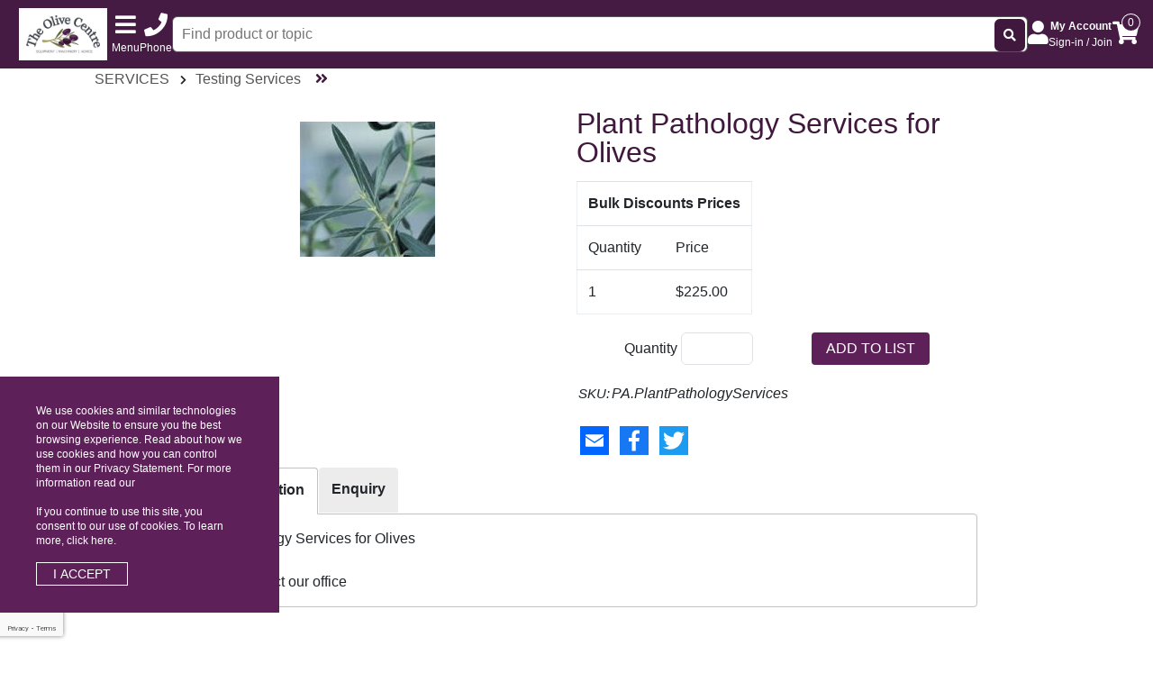

--- FILE ---
content_type: text/html; charset=UTF-8
request_url: https://theolivecentre.com/product/Olive-Plant-Pathology-Services
body_size: 24881
content:
<!DOCTYPE html>
<html xmlns="http://www.w3.org/1999/xhtml">
<head>
	<meta http-equiv="X-UA-Compatible" content="IE=edge" >
	<meta http-equiv="Content-Type" content="text/html; charset=UTF-8" />
	<meta name="HandheldFriendly" content="true" />
	<meta name="viewport" content="width=device-width,height=device-height,initial-scale=1.0"/>
	<meta name="format-detection" content="telephone=yes">
	<title>Plant Pathology Services for Olives</title>
	<meta name="description" content="Olive Leaf Analysis, discover nutrient deficiencies and investigate the health of your olive trees" />
	<meta http-equiv="Content-Language" content="EN" />
	<meta name="distribution" content="Global" />
	<meta name="GOOGLEBOT" content="all" />
	<meta name="robots" content="ALL" />
	<meta name="rating" content="GENERAL" />
	
	

	<meta property="og:title" content="Plant Pathology Services for Olives">
<meta name="twitter:title" content="Plant Pathology Services for Olives">
<meta property="og:description" content="Olive Leaf Analysis, discover nutrient deficiencies and investigate the health of your olive trees">
<meta name="twitter:description" content="Olive Leaf Analysis, discover nutrient deficiencies and investigate the health of your olive trees">
<meta property="og:type" content="product"> 
<meta name="twitter:card" content="summary_large_image"> 
<meta property="og:image" content="https://theolivecentre.com/upload/modules/cart/product/originals/200/leaf.jpg">


	<link rel="icon" href="https://theolivecentre.com/upload/UploadedTemplates//tocNew-template/images/favicon.ico?v=1" type="image/x-icon">
	<link rel="shortcut icon" href="https://theolivecentre.com/upload/UploadedTemplates//tocNew-template/images/favicon.ico?v=1" type="image/x-icon">

	<script type="text/javascript" src="//script.crazyegg.com/pages/scripts/0072/3079.js" async="async" ></script>
	<script type="text/javascript" src="https://theolivecentre.com/src/Module/Cart/js/cart.js"></script>

	<script type="text/javascript" src="https://theolivecentre.com/upload/UploadedTemplates//tocNew-template/js/mlpushmenu.js?v=3"></script>
	<script type="text/javascript" src="https://theolivecentre.com/upload/UploadedTemplates//tocNew-template/js/classie.js?v=3"></script>
	<script type="text/javascript" src="https://theolivecentre.com/upload/UploadedTemplates//tocNew-template/js/modernizr.custom.js?v=3"></script> 

	<script type="text/javascript" src="https://theolivecentre.com/upload/UploadedTemplates//tocNew-template/js/combined.php?v=2511191313"></script> 

	<link href="https://fonts.googleapis.com/css?family=Anton&display=swap" rel="stylesheet">

	<link href="https://fonts.googleapis.com/icon?family=Material+Icons" rel="stylesheet">

	
	<link rel="stylesheet" type="text/css" href="https://theolivecentre.com/upload/UploadedTemplates//tocNew-template/css/combinedCss.php?v=2511191313"></link> 

	<script src="https://www.google.com/recaptcha/api.js?badge=bottomleft&render=6LfCaNcpAAAAAKVRTqBGGENGRHXsP-Kam30rqJGE" async defer></script>

	<style>.cart-loggedin { display:none!important }</style>
	

	<script src="https://cdn.jsdelivr.net/npm/vue@2.6.14/dist/vue.js"></script>

	<!-- TrustBox script -->
	<script type="text/javascript" src="//widget.trustpilot.com/bootstrap/v5/tp.widget.bootstrap.min.js" async></script>
	<!-- End TrustBox script -->

<!-- Google Tag Manager -->
<script>(function(w,d,s,l,i){w[l]=w[l]||[];w[l].push({'gtm.start':
new Date().getTime(),event:'gtm.js'});var f=d.getElementsByTagName(s)[0],
j=d.createElement(s),dl=l!='dataLayer'?'&l='+l:'';j.async=true;j.src=
'https://www.googletagmanager.com/gtm.js?id='+i+dl;f.parentNode.insertBefore(j,f);
})(window,document,'script','dataLayer','GTM-K5CDP9P5');</script>
<!-- End Google Tag Manager -->
</head>


<body>


	

	<div class="headerBlock">

	<div class="headerBlockSet">
	  <div class="logoBlock">
  <a href="../" title="Logo">
    <img src="https://theolivecentre.com/upload/UploadedTemplates//tocNew-template/images/logo.jpg" alt="">
  </a>
</div>
	  <div class="modal fade in" id="modalMenu" role="dialog">
<div class="modal-dialog" id="modalMenuDialog">
<!-- Modal content-->
<div class="modal-content" id="modalMenuContent">
            
    <div class="modal-header m-header">
        <a class="no-child menu-title" onclick='window.mlPushMenu.goHomeLevel()'>
            <h4 class="modal-title cart-loggedout">Hello, Sign in</h4>
            <h4 class="modal-title cart-loggedin">Hello My Account</h4>
        </a>
        <button type="button" class="close" data-dismiss="modal">&times;</button>
    </div>



    <div id="mp-pusher-wrap">
        <!-- Push Wrapper -->
        <div id="mp-pusher" class="mp-pusher">
            <!-- mp-menu -->
            <nav id="mp-menu" class="mp-menu">

            <div id="mp-mainScroll" class="mainScroll mp-level">
    
                <ul>
                                            <li><h5>Trending</h5></li>
                         

        
    <li class="">

                    <a class="no-child /shop/whats-new" href="/shop/whats-new">
                Whats New
            </a>
        
            </li>
 

        
    <li class="">

                    <a class="no-child /shop/on-sale" href="/shop/on-sale">
                On Sale
            </a>
        
            </li>

<li><div class="secparator"></div></li>                    
                                            <li><h5>Product List</h5></li>
                                                    
                                

            
        <li>
            
                            <a class="right-menu" href="https://theolivecentre.com/">
                    Home
                    <i class="icon icon-arrow-right"></i>
                </a>

                <div class="mp-level">
                    <a class="icon icon-arrow-left mp-back" href="#">
                        <span>Return</span>
                    </a>
                    <a class="no-child https://theolivecentre.com/" href="https://theolivecentre.com/">
                    <h2 class="icon icon-data">
                        <span>Visit&nbsp;Home</span>
                    </h2>
                    </a>
                    <ul>
                     

        
    <li class="">

                    <a class="no-child " href="">
                On Sale
            </a>
        
            </li>
 

        
    <li class="">

        
                    <a class="right-menu" 
            href="">
                Whats New
            <i class="icon icon-arrow-right"></i>
            </a>

            <div class="mp-level">
                <a class="icon icon-arrow-left mp-back" href="#"><span>Return</span></a>
                                    <h2 class="icon icon-data Level2">
                        <span>Visit &nbsp;Whats New</span>
                    </h2>
                                <ul>
                      
                        <li>
                                                            <a class="no-child " href="">
                                    Gift Ideas
                                </a>
                            
                                                    </li>
                                    </ul>
            </div>
            </li>
 

        
    <li class="">

        
                    <a class="right-menu" 
            href="">
                Orchard, Hobby & Gardening Products
            <i class="icon icon-arrow-right"></i>
            </a>

            <div class="mp-level">
                <a class="icon icon-arrow-left mp-back" href="#"><span>Return</span></a>
                                    <h2 class="icon icon-data Level2">
                        <span>Visit &nbsp;Orchard, Hobby & Gardening Products</span>
                    </h2>
                                <ul>
                      
                        <li>
                                                            <a class="no-child " href="">
                                    Gardening Tools
                                </a>
                            
                                                    </li>
                      
                        <li>
                                                            <a class="no-child " href="">
                                    Orchard Tools
                                </a>
                            
                                                    </li>
                                    </ul>
            </div>
            </li>

<li><div class="secparator"></div></li>                    </ul>
                </div>
            
        </li>

                
        <li>
            
                            <a class="right-menu" href="/shop/olive-oil-machines-equipment">
                    Olive Oil Machines & Equipment
                    <i class="icon icon-arrow-right"></i>
                </a>

                <div class="mp-level">
                    <a class="icon icon-arrow-left mp-back" href="#">
                        <span>Return</span>
                    </a>
                    <a class="no-child /shop/olive-oil-machines-equipment" href="/shop/olive-oil-machines-equipment">
                    <h2 class="icon icon-data">
                        <span>Visit&nbsp;Olive Oil Machines & Equipment</span>
                    </h2>
                    </a>
                    <ul>
                     

        
    <li class="">

                    <a class="no-child /shop/micro-olive-oil-extraction" href="/shop/micro-olive-oil-extraction">
                Micro Olive Oil Extraction
            </a>
        
            </li>
 

        
    <li class="">

                    <a class="no-child /shop/compact-olive-oil-machinery" href="/shop/compact-olive-oil-machinery">
                Compact Olive Oil Machinery - 30kg - 500kg/hr 
            </a>
        
            </li>
 

        
    <li class="">

        
                    <a class="right-menu" 
            href="/shop/commercial-olive-oil-production">
                Commercial Olive Oil Production - 500kg - 10t/hr
            <i class="icon icon-arrow-right"></i>
            </a>

            <div class="mp-level">
                <a class="icon icon-arrow-left mp-back" href="#"><span>Return</span></a>
                                <a class="no-child /shop/commercial-olive-oil-production" href="/shop/commercial-olive-oil-production">
                                    <h2 class="icon icon-data Level2">
                        <span>Visit &nbsp;Commercial Olive Oil Production - 500kg - 10t/hr</span>
                    </h2>
                                </a>
                                <ul>
                      
                        <li>
                                                            <a class="no-child /shop/fruit-transfer-washing-leaf-removal-oliv" href="/shop/fruit-transfer-washing-leaf-removal-oliv">
                                    Fruit Transfer, Washing & Leaf Removal
                                </a>
                            
                                                    </li>
                      
                        <li>
                                                            <a class="no-child /shop/crushing-malaxation-milling-pulse-electr" href="/shop/crushing-malaxation-milling-pulse-electr">
                                    Crushing & Malaxing
                                </a>
                            
                                                    </li>
                      
                        <li>
                                                            <a class="no-child /shop/decanter-centrifuge-units-separator-oliv" href="/shop/decanter-centrifuge-units-separator-oliv">
                                    Decanter, Centrifuge & Separator Units
                                </a>
                            
                                                    </li>
                      
                        <li>
                                                            <a class="no-child /shop/waste-pumps-and-pomace-extraction" href="/shop/waste-pumps-and-pomace-extraction">
                                    Waste Pumps and Pomace Extraction
                                </a>
                            
                                                    </li>
                      
                        <li>
                                                            <a class="no-child /shop/barigelli-olive-oil-machinery" href="/shop/barigelli-olive-oil-machinery">
                                    Barigelli Olive Oil Machinery
                                </a>
                            
                                                    </li>
                      
                        <li>
                                                            <a class="no-child /shop/clemente-machines-olive-oil-production-s" href="/shop/clemente-machines-olive-oil-production-s">
                                    Clemente Olive Oil Production Machinery
                                </a>
                            
                                                    </li>
                      
                        <li>
                                                            <a class="no-child /shop/oliomio-olive-oil-production" href="/shop/oliomio-olive-oil-production">
                                    Oliomio Olive Oil Production
                                </a>
                            
                                                    </li>
                      
                        <li>
                                                            <a class="no-child /shop/forma-oliomio-olive-oil-processing-machi" href="/shop/forma-oliomio-olive-oil-processing-machi">
                                    FORMA – 200 kg/h to 1000 kg/h
                                </a>
                            
                                                    </li>
                      
                        <li>
                                                            <a class="no-child /shop/sintesi-olive-oil-extraction-machinery" href="/shop/sintesi-olive-oil-extraction-machinery">
                                    SINTESI Olive Oil Extraction Machinery
                                </a>
                            
                                                    </li>
                      
                        <li>
                                                            <a class="no-child /shop/cultivar-olive-oil-extraction-machines-5" href="/shop/cultivar-olive-oil-extraction-machines-5">
                                    CULTIVAR Olive Oil Processing Plants - 500kg/hr - 8T/hr
                                </a>
                            
                                                    </li>
                      
                        <li>
                                                            <a class="no-child /shop/tecnotem-5" href="/shop/tecnotem-5">
                                    TecnoTEM – 500 kg/h to 4,000 kg/h
                                </a>
                            
                                                    </li>
                                    </ul>
            </div>
            </li>
 

        
    <li class="">

                    <a class="no-child /shop/processing-aids-talc-enzymes-coadjuvants" href="/shop/processing-aids-talc-enzymes-coadjuvants">
                Processing Aids
            </a>
        
            </li>
 

        
    <li class="">

        
                    <a class="right-menu" 
            href="/shop/stainless-steel-olive-oil-tanks">
                Stainless Steel Olive Oil Tanks
            <i class="icon icon-arrow-right"></i>
            </a>

            <div class="mp-level">
                <a class="icon icon-arrow-left mp-back" href="#"><span>Return</span></a>
                                <a class="no-child /shop/stainless-steel-olive-oil-tanks" href="/shop/stainless-steel-olive-oil-tanks">
                                    <h2 class="icon icon-data Level2">
                        <span>Visit &nbsp;Stainless Steel Olive Oil Tanks</span>
                    </h2>
                                </a>
                                <ul>
                      
                        <li>
                                                            <a class="no-child /shop/stainless-steel-tanks-2l-to-99l" href="/shop/stainless-steel-tanks-2l-to-99l">
                                    Stainless Steel Tanks 2L to 100L
                                </a>
                            
                                                    </li>
                      
                        <li>
                                                            <a class="no-child /shop/stainless-steel-variable-capacity-tanks" href="/shop/stainless-steel-variable-capacity-tanks">
                                    Variable Capacity Tanks -100L to 2000L
                                </a>
                            
                                                    </li>
                      
                        <li>
                                                            <a class="no-child /shop/stainless-steel-fixed-capacity-tanks" href="/shop/stainless-steel-fixed-capacity-tanks">
                                    Fixed Capacity Tanks from 1,000L - 20,000L
                                </a>
                            
                                                    </li>
                                    </ul>
            </div>
            </li>
 

        
    <li class="">

                    <a class="no-child /shop/other-oil-extraction" href="/shop/other-oil-extraction">
                Other Oil Extraction
            </a>
        
            </li>
 

        
    <li class="">

                    <a class="no-child /shop/high-volume-olive-oil-filtration" href="/shop/high-volume-olive-oil-filtration">
                Olive Oil Filtration
            </a>
        
            </li>
 

        
    <li class="">

                    <a class="no-child /shop/olive-oil-analysis-machines" href="/shop/olive-oil-analysis-machines">
                Olive & Oil Analysis Machines
            </a>
        
            </li>

<li><div class="secparator"></div></li>                    </ul>
                </div>
            
        </li>

                
        <li>
            
                            <a class="right-menu" href="/shop/table-olive-equipment-home-commercial-ma">
                    Table Olive Machinery & Equip
                    <i class="icon icon-arrow-right"></i>
                </a>

                <div class="mp-level">
                    <a class="icon icon-arrow-left mp-back" href="#">
                        <span>Return</span>
                    </a>
                    <a class="no-child /shop/table-olive-equipment-home-commercial-ma" href="/shop/table-olive-equipment-home-commercial-ma">
                    <h2 class="icon icon-data">
                        <span>Visit&nbsp;Table Olive Machinery & Equip</span>
                    </h2>
                    </a>
                    <ul>
                     

        
    <li class="">

                    <a class="no-child /shop/additives-table-olives" href="/shop/additives-table-olives">
                Additives For Table Olives
            </a>
        
            </li>
 

        
    <li class="">

                    <a class="no-child /shop/filling-machines-table-olive-production" href="/shop/filling-machines-table-olive-production">
                Filling Machines For Table Olive Production
            </a>
        
            </li>
 

        
    <li class="">

                    <a class="no-child /shop/olive-pickling-and-storage" href="/shop/olive-pickling-and-storage">
                Olive Pickling And Storage
            </a>
        
            </li>
 

        
    <li class="">

                    <a class="no-child /shop/olive-selection-and-sorting" href="/shop/olive-selection-and-sorting">
                Olive Selection And Sorting
            </a>
        
            </li>
 

        
    <li class="">

                    <a class="no-child /shop/other-machinery" href="/shop/other-machinery">
                Other Machinery
            </a>
        
            </li>
 

        
    <li class="">

                    <a class="no-child /shop/pitting-slicing-stuffing-and-crushing" href="/shop/pitting-slicing-stuffing-and-crushing">
                Pitting, Slicing, Stuffing And Crushing Machinery
            </a>
        
            </li>
 

        
    <li class="">

                    <a class="no-child /shop/slitting-scratching-cracking-table-olive" href="/shop/slitting-scratching-cracking-table-olive">
                Slitting / Scratching & Cracking Machinery
            </a>
        
            </li>
 

        
    <li class="">

                    <a class="no-child /shop/fruit-receival-and-transfer" href="/shop/fruit-receival-and-transfer">
                Table Fruit Receival And Transfer
            </a>
        
            </li>
 

        
    <li class="">

                    <a class="no-child /shop/washing-drying" href="/shop/washing-drying">
                Washing & Drying Machinery
            </a>
        
            </li>

<li><div class="secparator"></div></li>                    </ul>
                </div>
            
        </li>

                
        <li>
            
                            <a class="right-menu" href="/shop/olive-machines-sprayers-mulchers-bottlin">
                    Olive Machines
                    <i class="icon icon-arrow-right"></i>
                </a>

                <div class="mp-level">
                    <a class="icon icon-arrow-left mp-back" href="#">
                        <span>Return</span>
                    </a>
                    <a class="no-child /shop/olive-machines-sprayers-mulchers-bottlin" href="/shop/olive-machines-sprayers-mulchers-bottlin">
                    <h2 class="icon icon-data">
                        <span>Visit&nbsp;Olive Machines</span>
                    </h2>
                    </a>
                    <ul>
                     

        
    <li class="">

        
                    <a class="right-menu" 
            href="/shop/bottling-filling">
                Bottling / Capping /corking / Labelling
            <i class="icon icon-arrow-right"></i>
            </a>

            <div class="mp-level">
                <a class="icon icon-arrow-left mp-back" href="#"><span>Return</span></a>
                                <a class="no-child /shop/bottling-filling" href="/shop/bottling-filling">
                                    <h2 class="icon icon-data Level2">
                        <span>Visit &nbsp;Bottling / Capping /corking / Labelling</span>
                    </h2>
                                </a>
                                <ul>
                      
                        <li>
                                                            <a class="no-child /shop/integrated-filling-lines-olive-oil-visco" href="/shop/integrated-filling-lines-olive-oil-visco">
                                    Integrated Bottling Filling Lines
                                </a>
                            
                                                    </li>
                      
                        <li>
                                                            <a class="no-child /shop/semi-automated-bottling" href="/shop/semi-automated-bottling">
                                    Semi-Automated Bottling Equipment
                                </a>
                            
                                                    </li>
                      
                        <li>
                                                            <a class="no-child /shop/can-filling-olive-oil-machine" href="/shop/can-filling-olive-oil-machine">
                                    Can Filling Equipment 
                                </a>
                            
                                                    </li>
                      
                        <li>
                                                            <a class="no-child /shop/capping-corking" href="/shop/capping-corking">
                                    Capping & Corking
                                </a>
                            
                                                    </li>
                      
                        <li>
                                                            <a class="no-child /shop/labelling-machinery-olive-oil-table-oliv" href="/shop/labelling-machinery-olive-oil-table-oliv">
                                    Labelling Machines
                                </a>
                            
                                                    </li>
                                    </ul>
            </div>
            </li>
 

        
    <li class="">

                    <a class="no-child /shop/brush-chippers-mulcher-machines" href="/shop/brush-chippers-mulcher-machines">
                Brush Chippers / Mulcher Machines
            </a>
        
            </li>
 

        
    <li class="">

                    <a class="no-child /shop/commercial-sprayers" href="/shop/commercial-sprayers">
                Commercial Sprayers
            </a>
        
            </li>
 

        
    <li class="">

                    <a class="no-child /shop/mechanical-harvesting-machines-shaker" href="/shop/mechanical-harvesting-machines-shaker">
                Mechanical Harvesting Machines
            </a>
        
            </li>
 

        
    <li class="">

                    <a class="no-child /shop/mechanical-pruning-equipment" href="/shop/mechanical-pruning-equipment">
                Mechanical Pruning Machines
            </a>
        
            </li>
 

        
    <li class="">

                    <a class="no-child /shop/table-olive-machinery" href="/shop/table-olive-machinery">
                Table Olive Machinery
            </a>
        
            </li>

<li><div class="secparator"></div></li>                    </ul>
                </div>
            
        </li>

                
        <li>
            
                            <a class="right-menu" href="/shop/olive-grove-care">
                    Olive Grove Care
                    <i class="icon icon-arrow-right"></i>
                </a>

                <div class="mp-level">
                    <a class="icon icon-arrow-left mp-back" href="#">
                        <span>Return</span>
                    </a>
                    <a class="no-child /shop/olive-grove-care" href="/shop/olive-grove-care">
                    <h2 class="icon icon-data">
                        <span>Visit&nbsp;Olive Grove Care</span>
                    </h2>
                    </a>
                    <ul>
                     

        
    <li class="">

                    <a class="no-child /shop/maintenance-tools" href="/shop/maintenance-tools">
                Maintenance Tools
            </a>
        
            </li>
 

        
    <li class="">

        
                    <a class="right-menu" 
            href="/shop/olive-grove-irrigation">
                Olive Grove Irrigation
            <i class="icon icon-arrow-right"></i>
            </a>

            <div class="mp-level">
                <a class="icon icon-arrow-left mp-back" href="#"><span>Return</span></a>
                                <a class="no-child /shop/olive-grove-irrigation" href="/shop/olive-grove-irrigation">
                                    <h2 class="icon icon-data Level2">
                        <span>Visit &nbsp;Olive Grove Irrigation</span>
                    </h2>
                                </a>
                                <ul>
                      
                        <li>
                                                            <a class="no-child /shop/all-irrigation-products" href="/shop/all-irrigation-products">
                                    All Irrigation Products
                                </a>
                            
                                                    </li>
                      
                        <li>
                                                            <a class="no-child /shop/hoses-fittings" href="/shop/hoses-fittings">
                                    Hoses & Fittings
                                </a>
                            
                                                    </li>
                      
                        <li>
                                                            <a class="no-child /shop/pumps" href="/shop/pumps">
                                    Pumps
                                </a>
                            
                                                    </li>
                                    </ul>
            </div>
            </li>
 

        
    <li class="">

        
                    <a class="right-menu" 
            href="/shop/olive-grove-nutrition">
                Olive Grove Nutrition
            <i class="icon icon-arrow-right"></i>
            </a>

            <div class="mp-level">
                <a class="icon icon-arrow-left mp-back" href="#"><span>Return</span></a>
                                <a class="no-child /shop/olive-grove-nutrition" href="/shop/olive-grove-nutrition">
                                    <h2 class="icon icon-data Level2">
                        <span>Visit &nbsp;Olive Grove Nutrition</span>
                    </h2>
                                </a>
                                <ul>
                      
                        <li>
                                                            <a class="no-child /shop/npk-concentrates" href="/shop/npk-concentrates">
                                    NPK Concentrates
                                </a>
                            
                                                    </li>
                      
                        <li>
                                                            <a class="no-child /shop/organic-certified-products" href="/shop/organic-certified-products">
                                    Organic Certified Products
                                </a>
                            
                                                    </li>
                      
                        <li>
                                                            <a class="no-child /shop/organica-australia-products" href="/shop/organica-australia-products">
                                    Organica Australia Products
                                </a>
                            
                                                    </li>
                      
                        <li>
                                                            <a class="no-child /shop/soil-conditioners" href="/shop/soil-conditioners">
                                    Soil Conditioners
                                </a>
                            
                                                    </li>
                      
                        <li>
                                                            <a class="no-child /shop/speciality-products" href="/shop/speciality-products">
                                    Specialty Products
                                </a>
                            
                                                    </li>
                      
                        <li>
                                                            <a class="no-child /shop/trace-elements" href="/shop/trace-elements">
                                    Trace Elements
                                </a>
                            
                                                    </li>
                                    </ul>
            </div>
            </li>
 

        
    <li class="">

        
                    <a class="right-menu" 
            href="/shop/olive-grove-spray-systems">
                Olive Grove Spray Systems
            <i class="icon icon-arrow-right"></i>
            </a>

            <div class="mp-level">
                <a class="icon icon-arrow-left mp-back" href="#"><span>Return</span></a>
                                <a class="no-child /shop/olive-grove-spray-systems" href="/shop/olive-grove-spray-systems">
                                    <h2 class="icon icon-data Level2">
                        <span>Visit &nbsp;Olive Grove Spray Systems</span>
                    </h2>
                                </a>
                                <ul>
                      
                        <li>
                                                            <a class="no-child /shop/sprayers" href="/shop/sprayers">
                                    Sprayers
                                </a>
                            
                                                    </li>
                                    </ul>
            </div>
            </li>
 

        
    <li class="">

        
                    <a class="right-menu" 
            href="/shop/olive-pest-control-crop-protection">
                Olive Pest Control & Crop Protection
            <i class="icon icon-arrow-right"></i>
            </a>

            <div class="mp-level">
                <a class="icon icon-arrow-left mp-back" href="#"><span>Return</span></a>
                                <a class="no-child /shop/olive-pest-control-crop-protection" href="/shop/olive-pest-control-crop-protection">
                                    <h2 class="icon icon-data Level2">
                        <span>Visit &nbsp;Olive Pest Control & Crop Protection</span>
                    </h2>
                                </a>
                                <ul>
                      
                        <li>
                                                            <a class="no-child /shop/bird-deterrants" href="/shop/bird-deterrants">
                                    Bird Deterrants
                                </a>
                            
                                                    </li>
                      
                        <li>
                                                            <a class="no-child /shop/olive-lace-bug-froggattia-olivinia-produ" href="/shop/olive-lace-bug-froggattia-olivinia-produ">
                                    Olive Lace Bug
                                </a>
                            
                                                    </li>
                      
                        <li>
                                                            <a class="no-child /shop/olive-peacock-spot" href="/shop/olive-peacock-spot">
                                    Olive Peacock Spot - Cycloconium oleaginum or Spilocea oleaginea
                                </a>
                            
                                                    </li>
                      
                        <li>
                                                            <a class="no-child /shop/olive-scale-saissetia-oleae" href="/shop/olive-scale-saissetia-oleae">
                                    Olive Scale
                                </a>
                            
                                                    </li>
                      
                        <li>
                                                            <a class="no-child /shop/rodent-protection" href="/shop/rodent-protection">
                                    Rodent Protection
                                </a>
                            
                                                    </li>
                      
                        <li>
                                                            <a class="no-child /shop/weed-control-organic" href="/shop/weed-control-organic">
                                    Weed Control
                                </a>
                            
                                                    </li>
                                    </ul>
            </div>
            </li>
 

        
    <li class="">

        
                    <a class="right-menu" 
            href="/shop/olive-tree-planting">
                Olive Tree Planting
            <i class="icon icon-arrow-right"></i>
            </a>

            <div class="mp-level">
                <a class="icon icon-arrow-left mp-back" href="#"><span>Return</span></a>
                                <a class="no-child /shop/olive-tree-planting" href="/shop/olive-tree-planting">
                                    <h2 class="icon icon-data Level2">
                        <span>Visit &nbsp;Olive Tree Planting</span>
                    </h2>
                                </a>
                                <ul>
                      
                        <li>
                                                            <a class="no-child /shop/tree-guards" href="/shop/tree-guards">
                                    Tree Guards
                                </a>
                            
                                                    </li>
                      
                        <li>
                                                            <a class="no-child /shop/tree-tie-products" href="/shop/tree-tie-products">
                                    Tree Tie & Tie Products
                                </a>
                            
                                                    </li>
                                    </ul>
            </div>
            </li>
 

        
    <li class="">

                    <a class="no-child /shop/weather-monitoring" href="/shop/weather-monitoring">
                Weather Monitoring
            </a>
        
            </li>

<li><div class="secparator"></div></li>                    </ul>
                </div>
            
        </li>

                                                                                                                            
    <li>
        <div class="toggle-box"> 
            <input id="productListMenu" class="toggle" type="checkbox"> 
            <label for="productListMenu" class="lbl-toggle">See more<i class="icon icon-arrow-right" ></i></label>
            <div class="toggle-content">
            <ul>
                                                                                                                                                                                                                                                                                                                                                                        <li>
                            
                                                            <a class="right-menu" href="/shop/olive-harvesting">
                                    Olive Harvesting
                                    <i class="icon icon-arrow-right"></i>
                                </a>

                                <div class="mp-level">
                                    <a class="icon icon-arrow-left mp-back" href="#">
                                        <span>Return</span>
                                    </a>
                                    <a class="no-child /shop/olive-harvesting" href="/shop/olive-harvesting">
                                    <h2 class="icon icon-data">
                                        <span>Visit&nbsp;Olive Harvesting</span>
                                    </h2>
                                    </a>
                                    <ul>
                                     

        
    <li class="">

        
                    <a class="right-menu" 
            href="/shop/catch-and-carry-fruit-olive-harvesting">
                Catch And Carry Fruit
            <i class="icon icon-arrow-right"></i>
            </a>

            <div class="mp-level">
                <a class="icon icon-arrow-left mp-back" href="#"><span>Return</span></a>
                                <a class="no-child /shop/catch-and-carry-fruit-olive-harvesting" href="/shop/catch-and-carry-fruit-olive-harvesting">
                                    <h2 class="icon icon-data Level2">
                        <span>Visit &nbsp;Catch And Carry Fruit</span>
                    </h2>
                                </a>
                                <ul>
                      
                        <li>
                                                            <a class="no-child /shop/bulk-bins" href="/shop/bulk-bins">
                                    Bulk Bins & Crates
                                </a>
                            
                                                    </li>
                      
                        <li>
                                                            <a class="no-child /shop/catching-nets" href="/shop/catching-nets">
                                    Catching Nets & Frames
                                </a>
                            
                                                    </li>
                      
                        <li>
                                                            <a class="no-child /shop/picking-bags" href="/shop/picking-bags">
                                    Picking Bags
                                </a>
                            
                                                    </li>
                                    </ul>
            </div>
            </li>
 

        
    <li class="">

                    <a class="no-child /shop/electric-olive-harvesters" href="/shop/electric-olive-harvesters">
                Electric Olive Harvesters
            </a>
        
            </li>
 

        
    <li class="">

                    <a class="no-child /shop/mechanical-harvesters" href="/shop/mechanical-harvesters">
                Mechanical Harvesters
            </a>
        
            </li>
 

        
    <li class="">

                    <a class="no-child /shop/pneumatic-olive-harvesters" href="/shop/pneumatic-olive-harvesters">
                Pneumatic Olive Harvesters
            </a>
        
            </li>

<li><div class="secparator"></div></li>                                    </ul>
                                </div>
                            
                        </li>
                                                                                                    <li>
                            
                                                            <a class="right-menu" href="/shop/pruning-grafting-tools">
                                    Pruning & Grafting Tools
                                    <i class="icon icon-arrow-right"></i>
                                </a>

                                <div class="mp-level">
                                    <a class="icon icon-arrow-left mp-back" href="#">
                                        <span>Return</span>
                                    </a>
                                    <a class="no-child /shop/pruning-grafting-tools" href="/shop/pruning-grafting-tools">
                                    <h2 class="icon icon-data">
                                        <span>Visit&nbsp;Pruning & Grafting Tools</span>
                                    </h2>
                                    </a>
                                    <ul>
                                     

        
    <li class="">

                    <a class="no-child /shop/brush-chippers-mulcher-pruning-olive" href="/shop/brush-chippers-mulcher-pruning-olive">
                Brush Chippers & Mulchers
            </a>
        
            </li>
 

        
    <li class="">

        
                    <a class="right-menu" 
            href="/shop/electric-pruning">
                Electric Pruning Tools For Professionals
            <i class="icon icon-arrow-right"></i>
            </a>

            <div class="mp-level">
                <a class="icon icon-arrow-left mp-back" href="#"><span>Return</span></a>
                                <a class="no-child /shop/electric-pruning" href="/shop/electric-pruning">
                                    <h2 class="icon icon-data Level2">
                        <span>Visit &nbsp;Electric Pruning Tools For Professionals</span>
                    </h2>
                                </a>
                                <ul>
                      
                        <li>
                                                            <a class="no-child /shop/electrocoup-electric-secateurs-loppers-p" href="/shop/electrocoup-electric-secateurs-loppers-p">
                                    Electrocoup Electric Secateurs & Loppers
                                </a>
                            
                                                    </li>
                                    </ul>
            </div>
            </li>
 

        
    <li class="">

                    <a class="no-child /shop/grafting-equipment" href="/shop/grafting-equipment">
                Grafting Equipment
            </a>
        
            </li>
 

        
    <li class="">

                    <a class="no-child /shop/hand-loppers-pneumatic-shear-olive" href="/shop/hand-loppers-pneumatic-shear-olive">
                Hand Loppers
            </a>
        
            </li>
 

        
    <li class="">

                    <a class="no-child /shop/hand-pruning-saws" href="/shop/hand-pruning-saws">
                Hand Pruning Saws
            </a>
        
            </li>
 

        
    <li class="">

        
                    <a class="right-menu" 
            href="/shop/h-secateurs">
                Manual Secateurs
            <i class="icon icon-arrow-right"></i>
            </a>

            <div class="mp-level">
                <a class="icon icon-arrow-left mp-back" href="#"><span>Return</span></a>
                                <a class="no-child /shop/h-secateurs" href="/shop/h-secateurs">
                                    <h2 class="icon icon-data Level2">
                        <span>Visit &nbsp;Manual Secateurs</span>
                    </h2>
                                </a>
                                <ul>
                      
                        <li>
                                                            <a class="no-child /shop/corona-pruning-secateurs" href="/shop/corona-pruning-secateurs">
                                    Corona ® Pruning Secateurs
                                </a>
                            
                                                    </li>
                      
                        <li>
                                                            <a class="no-child /shop/lowe-secateurs-pruning-olive" href="/shop/lowe-secateurs-pruning-olive">
                                    Lowe Secateurs from Germany
                                </a>
                            
                                                    </li>
                      
                        <li>
                                                            <a class="no-child /shop/ryset-secateurs" href="/shop/ryset-secateurs">
                                    Ryset Secateurs
                                </a>
                            
                                                    </li>
                      
                        <li>
                                                            <a class="no-child /shop/secateur-holsters-pruning-holder" href="/shop/secateur-holsters-pruning-holder">
                                    Secateur Holders & Holsters
                                </a>
                            
                                                    </li>
                                    </ul>
            </div>
            </li>
 

        
    <li class="">

                    <a class="no-child /shop/pneumatic-pruning-tool-chainsaw-secateur" href="/shop/pneumatic-pruning-tool-chainsaw-secateur">
                Pneumatic Pruning Tools
            </a>
        
            </li>
 

        
    <li class="">

                    <a class="no-child /shop/safety-equipment-gloves" href="/shop/safety-equipment-gloves">
                Safety Equipment & Gloves
            </a>
        
            </li>
 

        
    <li class="">

                    <a class="no-child /shop/sharpening-tools-steels-stone-olive-prun" href="/shop/sharpening-tools-steels-stone-olive-prun">
                Sharpening Tools, Stones, Steels & Tools
            </a>
        
            </li>

<li><div class="secparator"></div></li>                                    </ul>
                                </div>
                            
                        </li>
                                                                                                    <li>
                            
                                                            <a class="right-menu" href="/shop/packaging">
                                    Packaging
                                    <i class="icon icon-arrow-right"></i>
                                </a>

                                <div class="mp-level">
                                    <a class="icon icon-arrow-left mp-back" href="#">
                                        <span>Return</span>
                                    </a>
                                    <a class="no-child /shop/packaging" href="/shop/packaging">
                                    <h2 class="icon icon-data">
                                        <span>Visit&nbsp;Packaging</span>
                                    </h2>
                                    </a>
                                    <ul>
                                     

        
    <li class="">

        
                    <a class="right-menu" 
            href="/shop/bottles">
                Bottles
            <i class="icon icon-arrow-right"></i>
            </a>

            <div class="mp-level">
                <a class="icon icon-arrow-left mp-back" href="#"><span>Return</span></a>
                                <a class="no-child /shop/bottles" href="/shop/bottles">
                                    <h2 class="icon icon-data Level2">
                        <span>Visit &nbsp;Bottles</span>
                    </h2>
                                </a>
                                <ul>
                      
                        <li>
                                                            <a class="no-child /shop/speciality-boutique-bottles" href="/shop/speciality-boutique-bottles">
                                    Speciality Boutique Bottles
                                </a>
                            
                                                    </li>
                                    </ul>
            </div>
            </li>
 

        
    <li class="">

                    <a class="no-child /shop/bottles-tins-and-cans" href="/shop/bottles-tins-and-cans">
                Bottles, Tins And Cans
            </a>
        
            </li>
 

        
    <li class="">

                    <a class="no-child /shop/closures-for-bottles-cans-olive-oil" href="/shop/closures-for-bottles-cans-olive-oil">
                Closures For Bottles & Cans
            </a>
        
            </li>
 

        
    <li class="">

                    <a class="no-child /shop/table-olive-packaging-pails" href="/shop/table-olive-packaging-pails">
                Table Olive Packaging
            </a>
        
            </li>

<li><div class="secparator"></div></li>                                    </ul>
                                </div>
                            
                        </li>
                                                                                                    <li>
                            
                                                            <a class="right-menu" href="/shop/spare-parts-catalogue">
                                    Parts & Consumables
                                    <i class="icon icon-arrow-right"></i>
                                </a>

                                <div class="mp-level">
                                    <a class="icon icon-arrow-left mp-back" href="#">
                                        <span>Return</span>
                                    </a>
                                    <a class="no-child /shop/spare-parts-catalogue" href="/shop/spare-parts-catalogue">
                                    <h2 class="icon icon-data">
                                        <span>Visit&nbsp;Parts & Consumables</span>
                                    </h2>
                                    </a>
                                    <ul>
                                     

        
    <li class="">

        
                    <a class="right-menu" 
            href="/shop/enolmatic-bottling-machine-spare-parts">
                Bottling Equipment Spare Parts
            <i class="icon icon-arrow-right"></i>
            </a>

            <div class="mp-level">
                <a class="icon icon-arrow-left mp-back" href="#"><span>Return</span></a>
                                <a class="no-child /shop/enolmatic-bottling-machine-spare-parts" href="/shop/enolmatic-bottling-machine-spare-parts">
                                    <h2 class="icon icon-data Level2">
                        <span>Visit &nbsp;Bottling Equipment Spare Parts</span>
                    </h2>
                                </a>
                                <ul>
                      
                        <li>
                                                            <a class="no-child /shop/mori-tem-parts-bottle-fillers" href="/shop/mori-tem-parts-bottle-fillers">
                                    MORI Tem Parts Bottle Fillers
                                </a>
                            
                                                    </li>
                      
                        <li>
                                                            <a class="no-child /shop/tenco-enolmatic-enolmaster-spare-parts-o" href="/shop/tenco-enolmatic-enolmaster-spare-parts-o">
                                    TENCO Spare Parts
                                </a>
                            
                                                    </li>
                                    </ul>
            </div>
            </li>
 

        
    <li class="">

                    <a class="no-child /shop/labelling-equipment-spares" href="/shop/labelling-equipment-spares">
                Labelling Equipment Spares
            </a>
        
            </li>
 

        
    <li class="">

        
                    <a class="right-menu" 
            href="/shop/olive-oil-processing-spare-parts">
                Olive Oil Processing Spare Parts
            <i class="icon icon-arrow-right"></i>
            </a>

            <div class="mp-level">
                <a class="icon icon-arrow-left mp-back" href="#"><span>Return</span></a>
                                <a class="no-child /shop/olive-oil-processing-spare-parts" href="/shop/olive-oil-processing-spare-parts">
                                    <h2 class="icon icon-data Level2">
                        <span>Visit &nbsp;Olive Oil Processing Spare Parts</span>
                    </h2>
                                </a>
                                <ul>
                      
                        <li>
                                                            <a class="no-child /shop/barigelli-spare-parts" href="/shop/barigelli-spare-parts">
                                    Barigelli Decanter Spare Parts
                                </a>
                            
                                                    </li>
                      
                        <li>
                                                            <a class="no-child /shop/oliomio-spare-parts" href="/shop/oliomio-spare-parts">
                                    Oliomio Spare Parts
                                </a>
                            
                                                    </li>
                      
                        <li>
                                                            <a class="no-child /shop/pieralisi-spare-parts" href="/shop/pieralisi-spare-parts">
                                    Pieralisi Spare Parts
                                </a>
                            
                                                    </li>
                                    </ul>
            </div>
            </li>
 

        
    <li class="">

                    <a class="no-child /shop/olive-oil-pump-spares" href="/shop/olive-oil-pump-spares">
                Olive Oil Pump Spares
            </a>
        
            </li>
 

        
    <li class="">

                    <a class="no-child /shop/other-spares" href="/shop/other-spares">
                Other Spares
            </a>
        
            </li>
 

        
    <li class="">

        
                    <a class="right-menu" 
            href="/shop/pruning-spare-parts">
                Pruning Spare Parts
            <i class="icon icon-arrow-right"></i>
            </a>

            <div class="mp-level">
                <a class="icon icon-arrow-left mp-back" href="#"><span>Return</span></a>
                                <a class="no-child /shop/pruning-spare-parts" href="/shop/pruning-spare-parts">
                                    <h2 class="icon icon-data Level2">
                        <span>Visit &nbsp;Pruning Spare Parts</span>
                    </h2>
                                </a>
                                <ul>
                      
                        <li>
                                                            <a class="no-child /shop/infaco-spare-parts" href="/shop/infaco-spare-parts">
                                    Infaco Spare Parts
                                </a>
                            
                                                    </li>
                      
                        <li>
                                                            <a class="no-child /shop/lisam-spare-parts" href="/shop/lisam-spare-parts">
                                    Lisam Spare Parts
                                </a>
                            
                                                    </li>
                      
                        <li>
                                                            <a class="no-child /shop/lowe-spare-parts" href="/shop/lowe-spare-parts">
                                    Lowe Spare Parts
                                </a>
                            
                                                    </li>
                      
                        <li>
                                                            <a class="no-child /shop/rinieri-spare-parts" href="/shop/rinieri-spare-parts">
                                    Rinieri Spare Parts
                                </a>
                            
                                                    </li>
                      
                        <li>
                                                            <a class="no-child /shop/ryset-spare-parts" href="/shop/ryset-spare-parts">
                                    Ryset Spare Parts
                                </a>
                            
                                                    </li>
                      
                        <li>
                                                            <a class="no-child /shop/silky-saw-parts" href="/shop/silky-saw-parts">
                                    Silky Parts
                                </a>
                            
                                                    </li>
                      
                        <li>
                                                            <a class="no-child /shop/volpi-spare-parts" href="/shop/volpi-spare-parts">
                                    Volpi Spare Parts
                                </a>
                            
                                                    </li>
                                    </ul>
            </div>
            </li>
 

        
    <li class="">

        
                    <a class="right-menu" 
            href="/shop/stainless-steel-tanks-spare-parts">
                Stainless Steel Tanks Spare Parts
            <i class="icon icon-arrow-right"></i>
            </a>

            <div class="mp-level">
                <a class="icon icon-arrow-left mp-back" href="#"><span>Return</span></a>
                                <a class="no-child /shop/stainless-steel-tanks-spare-parts" href="/shop/stainless-steel-tanks-spare-parts">
                                    <h2 class="icon icon-data Level2">
                        <span>Visit &nbsp;Stainless Steel Tanks Spare Parts</span>
                    </h2>
                                </a>
                                <ul>
                      
                        <li>
                                                            <a class="no-child /shop/sansone-parts" href="/shop/sansone-parts">
                                    Sansone Parts
                                </a>
                            
                                                    </li>
                                    </ul>
            </div>
            </li>
 

        
    <li class="">

                    <a class="no-child /shop/table-olive-spare-parts" href="/shop/table-olive-spare-parts">
                Table Olive Spare Parts
            </a>
        
            </li>

<li><div class="secparator"></div></li>                                    </ul>
                                </div>
                            
                        </li>
                                                                                                    <li>
                            
                                                            <a class="right-menu" href="/shop/inside-page">
                                    Services
                                    <i class="icon icon-arrow-right"></i>
                                </a>

                                <div class="mp-level">
                                    <a class="icon icon-arrow-left mp-back" href="#">
                                        <span>Return</span>
                                    </a>
                                    <a class="no-child /shop/inside-page" href="/shop/inside-page">
                                    <h2 class="icon icon-data">
                                        <span>Visit&nbsp;Services</span>
                                    </h2>
                                    </a>
                                    <ul>
                                     

        
    <li class="">

        
                    <a class="right-menu" 
            href="/shop/grove-consulting">
                Grove Consulting
            <i class="icon icon-arrow-right"></i>
            </a>

            <div class="mp-level">
                <a class="icon icon-arrow-left mp-back" href="#"><span>Return</span></a>
                                <a class="no-child /shop/grove-consulting" href="/shop/grove-consulting">
                                    <h2 class="icon icon-data Level2">
                        <span>Visit &nbsp;Grove Consulting</span>
                    </h2>
                                </a>
                                <ul>
                      
                        <li>
                                                            <a class="no-child /shop/new-olive-grove-establishment-rejuvenati" href="/shop/new-olive-grove-establishment-rejuvenati">
                                    Grove Establishment
                                </a>
                            
                                                    </li>
                                    </ul>
            </div>
            </li>
 

        
    <li class="">

                    <a class="no-child /shop/olive-knowledgebase" href="/shop/olive-knowledgebase">
                Olive Knowledgebase
            </a>
        
            </li>
 

        
    <li class="">

                    <a class="no-child /shop/olive-processors-and-contractors" href="/shop/olive-processors-and-contractors">
                Olive Processors And Contractors
            </a>
        
            </li>
 

        
    <li class="">

                    <a class="no-child /shop/production-planning-olive-oil-table-oliv" href="/shop/production-planning-olive-oil-table-oliv">
                Production Planning
            </a>
        
            </li>
 

        
    <li class="">

                    <a class="no-child /shop/testing-services" href="/shop/testing-services">
                Testing Services
            </a>
        
            </li>
 

        
    <li class="">

                    <a class="no-child /shop/technical-services" href="/shop/technical-services">
                Technical Services
            </a>
        
            </li>

<li><div class="secparator"></div></li>                                    </ul>
                                </div>
                            
                        </li>
                                                                                                    <li>
                                                            <a class="no-child /shop/olive-books-dvds" href="/shop/olive-books-dvds">
                                    Olive Books & Dvds | Resources
                                </a>
                            
                            
                        </li>
                                                </ul>
            </div>
        </div>
    </li>











                                                    
                        <li><div class="secparator"></div></li>  
                    
                                            <li><h5>Machinery</h5></li>
                                                    
                                

            
        <li>
                            <a class="no-child /shop/micro-olive-oil-extraction" href="/shop/micro-olive-oil-extraction">
                    Micro Olive Oil Extraction
                </a>
            
            
        </li>

                
        <li>
                            <a class="no-child /shop/compact-olive-oil-machinery" href="/shop/compact-olive-oil-machinery">
                    Compact Olive Oil Machinery - 30kg - 500kg/hr 
                </a>
            
            
        </li>

                
        <li>
            
                            <a class="right-menu" href="/shop/commercial-olive-oil-production">
                    Commercial Olive Oil Production - 500kg - 10t/hr
                    <i class="icon icon-arrow-right"></i>
                </a>

                <div class="mp-level">
                    <a class="icon icon-arrow-left mp-back" href="#">
                        <span>Return</span>
                    </a>
                    <a class="no-child /shop/commercial-olive-oil-production" href="/shop/commercial-olive-oil-production">
                    <h2 class="icon icon-data">
                        <span>Visit&nbsp;Commercial Olive Oil Production - 500kg - 10t/hr</span>
                    </h2>
                    </a>
                    <ul>
                     

        
    <li class="">

                    <a class="no-child /shop/fruit-transfer-washing-leaf-removal-oliv" href="/shop/fruit-transfer-washing-leaf-removal-oliv">
                Fruit Transfer, Washing & Leaf Removal
            </a>
        
            </li>
 

        
    <li class="">

                    <a class="no-child /shop/crushing-malaxation-milling-pulse-electr" href="/shop/crushing-malaxation-milling-pulse-electr">
                Crushing & Malaxing
            </a>
        
            </li>
 

        
    <li class="">

                    <a class="no-child /shop/decanter-centrifuge-units-separator-oliv" href="/shop/decanter-centrifuge-units-separator-oliv">
                Decanter, Centrifuge & Separator Units
            </a>
        
            </li>
 

        
    <li class="">

                    <a class="no-child /shop/waste-pumps-and-pomace-extraction" href="/shop/waste-pumps-and-pomace-extraction">
                Waste Pumps And Pomace Extraction
            </a>
        
            </li>
 

        
    <li class="">

                    <a class="no-child /shop/barigelli-olive-oil-machinery" href="/shop/barigelli-olive-oil-machinery">
                Barigelli Olive Oil Machinery
            </a>
        
            </li>
 

        
    <li class="">

                    <a class="no-child /shop/clemente-machines-olive-oil-production-s" href="/shop/clemente-machines-olive-oil-production-s">
                Clemente Olive Oil Production Machinery
            </a>
        
            </li>
 

        
    <li class="">

                    <a class="no-child /shop/oliomio-olive-oil-production" href="/shop/oliomio-olive-oil-production">
                Oliomio Olive Oil Production
            </a>
        
            </li>
 

        
    <li class="">

                    <a class="no-child /shop/forma-oliomio-olive-oil-processing-machi" href="/shop/forma-oliomio-olive-oil-processing-machi">
                Forma – 200 Kg/h To 1000 Kg/h
            </a>
        
            </li>
 

        
    <li class="">

                    <a class="no-child /shop/sintesi-olive-oil-extraction-machinery" href="/shop/sintesi-olive-oil-extraction-machinery">
                Sintesi Olive Oil Extraction Machinery
            </a>
        
            </li>
 

        
    <li class="">

                    <a class="no-child /shop/cultivar-olive-oil-extraction-machines-5" href="/shop/cultivar-olive-oil-extraction-machines-5">
                Cultivar Olive Oil Processing Plants - 500kg/hr - 8t/hr
            </a>
        
            </li>
 

        
    <li class="">

                    <a class="no-child /shop/tecnotem-5" href="/shop/tecnotem-5">
                Tecnotem – 500 Kg/h To 4,000 Kg/h
            </a>
        
            </li>

<li><div class="secparator"></div></li>                    </ul>
                </div>
            
        </li>

                
        <li>
                            <a class="no-child /shop/processing-aids-talc-enzymes-coadjuvants" href="/shop/processing-aids-talc-enzymes-coadjuvants">
                    Processing Aids
                </a>
            
            
        </li>

                
        <li>
            
                            <a class="right-menu" href="/shop/stainless-steel-olive-oil-tanks">
                    Stainless Steel Olive Oil Tanks
                    <i class="icon icon-arrow-right"></i>
                </a>

                <div class="mp-level">
                    <a class="icon icon-arrow-left mp-back" href="#">
                        <span>Return</span>
                    </a>
                    <a class="no-child /shop/stainless-steel-olive-oil-tanks" href="/shop/stainless-steel-olive-oil-tanks">
                    <h2 class="icon icon-data">
                        <span>Visit&nbsp;Stainless Steel Olive Oil Tanks</span>
                    </h2>
                    </a>
                    <ul>
                     

        
    <li class="">

                    <a class="no-child /shop/stainless-steel-tanks-2l-to-99l" href="/shop/stainless-steel-tanks-2l-to-99l">
                Stainless Steel Tanks 2l To 100l
            </a>
        
            </li>
 

        
    <li class="">

                    <a class="no-child /shop/stainless-steel-variable-capacity-tanks" href="/shop/stainless-steel-variable-capacity-tanks">
                Variable Capacity Tanks -100l To 2000l
            </a>
        
            </li>
 

        
    <li class="">

                    <a class="no-child /shop/stainless-steel-fixed-capacity-tanks" href="/shop/stainless-steel-fixed-capacity-tanks">
                Fixed Capacity Tanks From 1,000l - 20,000l
            </a>
        
            </li>

<li><div class="secparator"></div></li>                    </ul>
                </div>
            
        </li>

                                                                                                                                                                                                                                                                                                                                                                            
    <li>
        <div class="toggle-box"> 
            <input id="machineryMenu" class="toggle" type="checkbox"> 
            <label for="machineryMenu" class="lbl-toggle">See more<i class="icon icon-arrow-right" ></i></label>
            <div class="toggle-content">
            <ul>
                                                                                                                                                                                                                                                                                                                                                                        <li>
                                                            <a class="no-child /shop/other-oil-extraction" href="/shop/other-oil-extraction">
                                    Other Oil Extraction
                                </a>
                            
                            
                        </li>
                                                                                                    <li>
                                                            <a class="no-child /shop/high-volume-olive-oil-filtration" href="/shop/high-volume-olive-oil-filtration">
                                    Olive Oil Filtration
                                </a>
                            
                            
                        </li>
                                                                                                    <li>
                                                            <a class="no-child /shop/olive-oil-analysis-machines" href="/shop/olive-oil-analysis-machines">
                                    Olive & Oil Analysis Machines
                                </a>
                            
                            
                        </li>
                                                                                                    <li>
                            
                                                            <a class="right-menu" href="/shop/bottling-filling">
                                    Bottling / Capping /corking / Labelling
                                    <i class="icon icon-arrow-right"></i>
                                </a>

                                <div class="mp-level">
                                    <a class="icon icon-arrow-left mp-back" href="#">
                                        <span>Return</span>
                                    </a>
                                    <a class="no-child /shop/bottling-filling" href="/shop/bottling-filling">
                                    <h2 class="icon icon-data">
                                        <span>Visit&nbsp;Bottling / Capping /corking / Labelling</span>
                                    </h2>
                                    </a>
                                    <ul>
                                     

        
    <li class="">

                    <a class="no-child /shop/integrated-filling-lines-olive-oil-visco" href="/shop/integrated-filling-lines-olive-oil-visco">
                Integrated Bottling Filling Lines
            </a>
        
            </li>
 

        
    <li class="">

                    <a class="no-child /shop/semi-automated-bottling" href="/shop/semi-automated-bottling">
                Semi-automated Bottling Equipment
            </a>
        
            </li>
 

        
    <li class="">

                    <a class="no-child /shop/can-filling-olive-oil-machine" href="/shop/can-filling-olive-oil-machine">
                Can Filling Equipment 
            </a>
        
            </li>
 

        
    <li class="">

                    <a class="no-child /shop/capping-corking" href="/shop/capping-corking">
                Capping & Corking
            </a>
        
            </li>
 

        
    <li class="">

                    <a class="no-child /shop/labelling-machinery-olive-oil-table-oliv" href="/shop/labelling-machinery-olive-oil-table-oliv">
                Labelling Machines
            </a>
        
            </li>

<li><div class="secparator"></div></li>                                    </ul>
                                </div>
                            
                        </li>
                                                                                                    <li>
                                                            <a class="no-child /shop/brush-chippers-mulcher-machines" href="/shop/brush-chippers-mulcher-machines">
                                    Brush Chippers / Mulcher Machines
                                </a>
                            
                            
                        </li>
                                                                                                    <li>
                                                            <a class="no-child /shop/commercial-sprayers" href="/shop/commercial-sprayers">
                                    Commercial Sprayers
                                </a>
                            
                            
                        </li>
                                                                                                    <li>
                                                            <a class="no-child /shop/mechanical-harvesting-machines-shaker" href="/shop/mechanical-harvesting-machines-shaker">
                                    Mechanical Harvesting Machines
                                </a>
                            
                            
                        </li>
                                                                                                    <li>
                                                            <a class="no-child /shop/mechanical-pruning-equipment" href="/shop/mechanical-pruning-equipment">
                                    Mechanical Pruning Machines
                                </a>
                            
                            
                        </li>
                                                                                                    <li>
                                                            <a class="no-child /shop/table-olive-machinery" href="/shop/table-olive-machinery">
                                    Table Olive Machinery
                                </a>
                            
                            
                        </li>
                                                                                                    <li>
                                                            <a class="no-child /shop/additives-table-olives" href="/shop/additives-table-olives">
                                    Additives For Table Olives
                                </a>
                            
                            
                        </li>
                                                                                                    <li>
                                                            <a class="no-child /shop/filling-machines-table-olive-production" href="/shop/filling-machines-table-olive-production">
                                    Filling Machines For Table Olive Production
                                </a>
                            
                            
                        </li>
                                                                                                    <li>
                                                            <a class="no-child /shop/olive-pickling-and-storage" href="/shop/olive-pickling-and-storage">
                                    Olive Pickling And Storage
                                </a>
                            
                            
                        </li>
                                                                                                    <li>
                                                            <a class="no-child /shop/olive-selection-and-sorting" href="/shop/olive-selection-and-sorting">
                                    Olive Selection And Sorting
                                </a>
                            
                            
                        </li>
                                                                                                    <li>
                                                            <a class="no-child /shop/other-machinery" href="/shop/other-machinery">
                                    Other Machinery
                                </a>
                            
                            
                        </li>
                                                                                                    <li>
                                                            <a class="no-child /shop/pitting-slicing-stuffing-and-crushing" href="/shop/pitting-slicing-stuffing-and-crushing">
                                    Pitting, Slicing, Stuffing And Crushing Machinery
                                </a>
                            
                            
                        </li>
                                                                                                    <li>
                                                            <a class="no-child /shop/slitting-scratching-cracking-table-olive" href="/shop/slitting-scratching-cracking-table-olive">
                                    Slitting / Scratching & Cracking Machinery
                                </a>
                            
                            
                        </li>
                                                                                                    <li>
                                                            <a class="no-child /shop/fruit-receival-and-transfer" href="/shop/fruit-receival-and-transfer">
                                    Table Fruit Receival And Transfer
                                </a>
                            
                            
                        </li>
                                                                                                    <li>
                                                            <a class="no-child /shop/washing-drying" href="/shop/washing-drying">
                                    Washing & Drying Machinery
                                </a>
                            
                            
                        </li>
                                                </ul>
            </div>
        </div>
    </li>











                                                    
                        <li><div class="secparator"></div></li>  
                    

                                        <li><h5>Shop by Category</h5></li>
                    

            
        <li>
            
                            <a class="right-menu" href="/shop/product-list">
                    Product List
                    <i class="icon icon-arrow-right"></i>
                </a>

                <div class="mp-level">
                    <a class="icon icon-arrow-left mp-back" href="#">
                        <span>Return</span>
                    </a>
                    <a class="no-child /shop/product-list" href="/shop/product-list">
                    <h2 class="icon icon-data">
                        <span>Visit&nbsp;Product List</span>
                    </h2>
                    </a>
                    <ul>
                     

        
    <li class="">

        
                    <a class="right-menu" 
            href="https://theolivecentre.com/">
                Home
            <i class="icon icon-arrow-right"></i>
            </a>

            <div class="mp-level">
                <a class="icon icon-arrow-left mp-back" href="#"><span>Return</span></a>
                                <a class="no-child https://theolivecentre.com/" href="https://theolivecentre.com/">
                                    <h2 class="icon icon-data Level2">
                        <span>Visit &nbsp;Home</span>
                    </h2>
                                </a>
                                <ul>
                      
                        <li>
                                                            <a class="no-child " href="">
                                    On Sale
                                </a>
                            
                                                    </li>
                      
                        <li>
                            
                                                            <a class="right-menu" href="">
                                    Whats New
                                    <i class="icon icon-arrow-right"></i>
                                </a>

                                <div class="mp-level">
                                    <a class="icon icon-arrow-left mp-back" href="#">
                                        <span>Return</span>
                                    </a>
                                    <a class="no-child " href="">
                                    <h2 class="icon icon-data Level3">
                                        <span>Visit &nbsp;Whats New</span>
                                    </h2>
                                    </a>
                                    <ul>
                                                                                <li>
                                                                                            <a class="no-child " href="">Gift Ideas</a>
                                            
                                                                                    </li>
                                                                            </ul>
                                </div>
                                                    </li>
                      
                        <li>
                            
                                                            <a class="right-menu" href="">
                                    Orchard, Hobby & Gardening Products
                                    <i class="icon icon-arrow-right"></i>
                                </a>

                                <div class="mp-level">
                                    <a class="icon icon-arrow-left mp-back" href="#">
                                        <span>Return</span>
                                    </a>
                                    <a class="no-child " href="">
                                    <h2 class="icon icon-data Level3">
                                        <span>Visit &nbsp;Orchard, Hobby & Gardening Products</span>
                                    </h2>
                                    </a>
                                    <ul>
                                                                                <li>
                                                                                            <a class="no-child " href="">Gardening Tools</a>
                                            
                                                                                    </li>
                                                                                <li>
                                                                                            <a class="no-child " href="">Orchard Tools</a>
                                            
                                                                                    </li>
                                                                            </ul>
                                </div>
                                                    </li>
                                    </ul>
            </div>
            </li>
 

        
    <li class="">

        
                    <a class="right-menu" 
            href="/shop/olive-oil-machines-equipment">
                Olive Oil Machines & Equipment
            <i class="icon icon-arrow-right"></i>
            </a>

            <div class="mp-level">
                <a class="icon icon-arrow-left mp-back" href="#"><span>Return</span></a>
                                <a class="no-child /shop/olive-oil-machines-equipment" href="/shop/olive-oil-machines-equipment">
                                    <h2 class="icon icon-data Level2">
                        <span>Visit &nbsp;Olive Oil Machines & Equipment</span>
                    </h2>
                                </a>
                                <ul>
                      
                        <li>
                                                            <a class="no-child /shop/micro-olive-oil-extraction" href="/shop/micro-olive-oil-extraction">
                                    Micro Olive Oil Extraction
                                </a>
                            
                                                    </li>
                      
                        <li>
                                                            <a class="no-child /shop/compact-olive-oil-machinery" href="/shop/compact-olive-oil-machinery">
                                    Compact Olive Oil Machinery - 30kg - 500kg/hr 
                                </a>
                            
                                                    </li>
                      
                        <li>
                            
                                                            <a class="right-menu" href="/shop/commercial-olive-oil-production">
                                    Commercial Olive Oil Production - 500kg - 10t/hr
                                    <i class="icon icon-arrow-right"></i>
                                </a>

                                <div class="mp-level">
                                    <a class="icon icon-arrow-left mp-back" href="#">
                                        <span>Return</span>
                                    </a>
                                    <a class="no-child /shop/commercial-olive-oil-production" href="/shop/commercial-olive-oil-production">
                                    <h2 class="icon icon-data Level3">
                                        <span>Visit &nbsp;Commercial Olive Oil Production - 500kg - 10t/hr</span>
                                    </h2>
                                    </a>
                                    <ul>
                                                                                <li>
                                                                                            <a class="no-child /shop/fruit-transfer-washing-leaf-removal-oliv" href="/shop/fruit-transfer-washing-leaf-removal-oliv">Fruit Transfer, Washing & Leaf Removal</a>
                                            
                                                                                    </li>
                                                                                <li>
                                                                                            <a class="no-child /shop/crushing-malaxation-milling-pulse-electr" href="/shop/crushing-malaxation-milling-pulse-electr">Crushing & Malaxing</a>
                                            
                                                                                    </li>
                                                                                <li>
                                                                                            <a class="no-child /shop/decanter-centrifuge-units-separator-oliv" href="/shop/decanter-centrifuge-units-separator-oliv">Decanter, Centrifuge & Separator Units</a>
                                            
                                                                                    </li>
                                                                                <li>
                                                                                            <a class="no-child /shop/waste-pumps-and-pomace-extraction" href="/shop/waste-pumps-and-pomace-extraction">Waste Pumps and Pomace Extraction</a>
                                            
                                                                                    </li>
                                                                                <li>
                                                                                            <a class="no-child /shop/barigelli-olive-oil-machinery" href="/shop/barigelli-olive-oil-machinery">Barigelli Olive Oil Machinery</a>
                                            
                                                                                    </li>
                                                                                <li>
                                                                                            <a class="no-child /shop/clemente-machines-olive-oil-production-s" href="/shop/clemente-machines-olive-oil-production-s">Clemente Olive Oil Production Machinery</a>
                                            
                                                                                    </li>
                                                                                <li>
                                                                                            <a class="no-child /shop/oliomio-olive-oil-production" href="/shop/oliomio-olive-oil-production">Oliomio Olive Oil Production</a>
                                            
                                                                                    </li>
                                                                                <li>
                                                                                            <a class="no-child /shop/forma-oliomio-olive-oil-processing-machi" href="/shop/forma-oliomio-olive-oil-processing-machi">FORMA – 200 kg/h to 1000 kg/h</a>
                                            
                                                                                    </li>
                                                                                <li>
                                                                                            <a class="no-child /shop/sintesi-olive-oil-extraction-machinery" href="/shop/sintesi-olive-oil-extraction-machinery">SINTESI Olive Oil Extraction Machinery</a>
                                            
                                                                                    </li>
                                                                                <li>
                                                                                            <a class="no-child /shop/cultivar-olive-oil-extraction-machines-5" href="/shop/cultivar-olive-oil-extraction-machines-5">CULTIVAR Olive Oil Processing Plants - 500kg/hr - 8T/hr</a>
                                            
                                                                                    </li>
                                                                                <li>
                                                                                            <a class="no-child /shop/tecnotem-5" href="/shop/tecnotem-5">TecnoTEM – 500 kg/h to 4,000 kg/h</a>
                                            
                                                                                    </li>
                                                                            </ul>
                                </div>
                                                    </li>
                      
                        <li>
                                                            <a class="no-child /shop/processing-aids-talc-enzymes-coadjuvants" href="/shop/processing-aids-talc-enzymes-coadjuvants">
                                    Processing Aids
                                </a>
                            
                                                    </li>
                      
                        <li>
                            
                                                            <a class="right-menu" href="/shop/stainless-steel-olive-oil-tanks">
                                    Stainless Steel Olive Oil Tanks
                                    <i class="icon icon-arrow-right"></i>
                                </a>

                                <div class="mp-level">
                                    <a class="icon icon-arrow-left mp-back" href="#">
                                        <span>Return</span>
                                    </a>
                                    <a class="no-child /shop/stainless-steel-olive-oil-tanks" href="/shop/stainless-steel-olive-oil-tanks">
                                    <h2 class="icon icon-data Level3">
                                        <span>Visit &nbsp;Stainless Steel Olive Oil Tanks</span>
                                    </h2>
                                    </a>
                                    <ul>
                                                                                <li>
                                                                                            <a class="no-child /shop/stainless-steel-tanks-2l-to-99l" href="/shop/stainless-steel-tanks-2l-to-99l">Stainless Steel Tanks 2L to 100L</a>
                                            
                                                                                    </li>
                                                                                <li>
                                                                                            <a class="no-child /shop/stainless-steel-variable-capacity-tanks" href="/shop/stainless-steel-variable-capacity-tanks">Variable Capacity Tanks -100L to 2000L</a>
                                            
                                                                                    </li>
                                                                                <li>
                                                                                            <a class="no-child /shop/stainless-steel-fixed-capacity-tanks" href="/shop/stainless-steel-fixed-capacity-tanks">Fixed Capacity Tanks from 1,000L - 20,000L</a>
                                            
                                                                                    </li>
                                                                            </ul>
                                </div>
                                                    </li>
                      
                        <li>
                                                            <a class="no-child /shop/other-oil-extraction" href="/shop/other-oil-extraction">
                                    Other Oil Extraction
                                </a>
                            
                                                    </li>
                      
                        <li>
                                                            <a class="no-child /shop/high-volume-olive-oil-filtration" href="/shop/high-volume-olive-oil-filtration">
                                    Olive Oil Filtration
                                </a>
                            
                                                    </li>
                      
                        <li>
                                                            <a class="no-child /shop/olive-oil-analysis-machines" href="/shop/olive-oil-analysis-machines">
                                    Olive & Oil Analysis Machines
                                </a>
                            
                                                    </li>
                                    </ul>
            </div>
            </li>
 

        
    <li class="">

        
                    <a class="right-menu" 
            href="/shop/table-olive-equipment-home-commercial-ma">
                Table Olive Machinery & Equip
            <i class="icon icon-arrow-right"></i>
            </a>

            <div class="mp-level">
                <a class="icon icon-arrow-left mp-back" href="#"><span>Return</span></a>
                                <a class="no-child /shop/table-olive-equipment-home-commercial-ma" href="/shop/table-olive-equipment-home-commercial-ma">
                                    <h2 class="icon icon-data Level2">
                        <span>Visit &nbsp;Table Olive Machinery & Equip</span>
                    </h2>
                                </a>
                                <ul>
                      
                        <li>
                                                            <a class="no-child /shop/additives-table-olives" href="/shop/additives-table-olives">
                                    Additives For Table Olives
                                </a>
                            
                                                    </li>
                      
                        <li>
                                                            <a class="no-child /shop/filling-machines-table-olive-production" href="/shop/filling-machines-table-olive-production">
                                    Filling Machines For Table Olive Production
                                </a>
                            
                                                    </li>
                      
                        <li>
                                                            <a class="no-child /shop/olive-pickling-and-storage" href="/shop/olive-pickling-and-storage">
                                    Olive Pickling And Storage
                                </a>
                            
                                                    </li>
                      
                        <li>
                                                            <a class="no-child /shop/olive-selection-and-sorting" href="/shop/olive-selection-and-sorting">
                                    Olive Selection And Sorting
                                </a>
                            
                                                    </li>
                      
                        <li>
                                                            <a class="no-child /shop/other-machinery" href="/shop/other-machinery">
                                    Other Machinery
                                </a>
                            
                                                    </li>
                      
                        <li>
                                                            <a class="no-child /shop/pitting-slicing-stuffing-and-crushing" href="/shop/pitting-slicing-stuffing-and-crushing">
                                    Pitting, Slicing, Stuffing And Crushing Machinery
                                </a>
                            
                                                    </li>
                      
                        <li>
                                                            <a class="no-child /shop/slitting-scratching-cracking-table-olive" href="/shop/slitting-scratching-cracking-table-olive">
                                    Slitting / Scratching & Cracking Machinery
                                </a>
                            
                                                    </li>
                      
                        <li>
                                                            <a class="no-child /shop/fruit-receival-and-transfer" href="/shop/fruit-receival-and-transfer">
                                    Table Fruit Receival And Transfer
                                </a>
                            
                                                    </li>
                      
                        <li>
                                                            <a class="no-child /shop/washing-drying" href="/shop/washing-drying">
                                    Washing & Drying Machinery
                                </a>
                            
                                                    </li>
                                    </ul>
            </div>
            </li>
 

        
    <li class="">

        
                    <a class="right-menu" 
            href="/shop/olive-machines-sprayers-mulchers-bottlin">
                Olive Machines
            <i class="icon icon-arrow-right"></i>
            </a>

            <div class="mp-level">
                <a class="icon icon-arrow-left mp-back" href="#"><span>Return</span></a>
                                <a class="no-child /shop/olive-machines-sprayers-mulchers-bottlin" href="/shop/olive-machines-sprayers-mulchers-bottlin">
                                    <h2 class="icon icon-data Level2">
                        <span>Visit &nbsp;Olive Machines</span>
                    </h2>
                                </a>
                                <ul>
                      
                        <li>
                            
                                                            <a class="right-menu" href="/shop/bottling-filling">
                                    Bottling / Capping /corking / Labelling
                                    <i class="icon icon-arrow-right"></i>
                                </a>

                                <div class="mp-level">
                                    <a class="icon icon-arrow-left mp-back" href="#">
                                        <span>Return</span>
                                    </a>
                                    <a class="no-child /shop/bottling-filling" href="/shop/bottling-filling">
                                    <h2 class="icon icon-data Level3">
                                        <span>Visit &nbsp;Bottling / Capping /corking / Labelling</span>
                                    </h2>
                                    </a>
                                    <ul>
                                                                                <li>
                                                                                            <a class="no-child /shop/integrated-filling-lines-olive-oil-visco" href="/shop/integrated-filling-lines-olive-oil-visco">Integrated Bottling Filling Lines</a>
                                            
                                                                                    </li>
                                                                                <li>
                                                                                            <a class="no-child /shop/semi-automated-bottling" href="/shop/semi-automated-bottling">Semi-Automated Bottling Equipment</a>
                                            
                                                                                    </li>
                                                                                <li>
                                                                                            <a class="no-child /shop/can-filling-olive-oil-machine" href="/shop/can-filling-olive-oil-machine">Can Filling Equipment </a>
                                            
                                                                                    </li>
                                                                                <li>
                                                                                            <a class="no-child /shop/capping-corking" href="/shop/capping-corking">Capping & Corking</a>
                                            
                                                                                    </li>
                                                                                <li>
                                                                                            <a class="no-child /shop/labelling-machinery-olive-oil-table-oliv" href="/shop/labelling-machinery-olive-oil-table-oliv">Labelling Machines</a>
                                            
                                                                                    </li>
                                                                            </ul>
                                </div>
                                                    </li>
                      
                        <li>
                                                            <a class="no-child /shop/brush-chippers-mulcher-machines" href="/shop/brush-chippers-mulcher-machines">
                                    Brush Chippers / Mulcher Machines
                                </a>
                            
                                                    </li>
                      
                        <li>
                                                            <a class="no-child /shop/commercial-sprayers" href="/shop/commercial-sprayers">
                                    Commercial Sprayers
                                </a>
                            
                                                    </li>
                      
                        <li>
                                                            <a class="no-child /shop/mechanical-harvesting-machines-shaker" href="/shop/mechanical-harvesting-machines-shaker">
                                    Mechanical Harvesting Machines
                                </a>
                            
                                                    </li>
                      
                        <li>
                                                            <a class="no-child /shop/mechanical-pruning-equipment" href="/shop/mechanical-pruning-equipment">
                                    Mechanical Pruning Machines
                                </a>
                            
                                                    </li>
                      
                        <li>
                                                            <a class="no-child /shop/table-olive-machinery" href="/shop/table-olive-machinery">
                                    Table Olive Machinery
                                </a>
                            
                                                    </li>
                                    </ul>
            </div>
            </li>
 

        
    <li class="">

        
                    <a class="right-menu" 
            href="/shop/olive-grove-care">
                Olive Grove Care
            <i class="icon icon-arrow-right"></i>
            </a>

            <div class="mp-level">
                <a class="icon icon-arrow-left mp-back" href="#"><span>Return</span></a>
                                <a class="no-child /shop/olive-grove-care" href="/shop/olive-grove-care">
                                    <h2 class="icon icon-data Level2">
                        <span>Visit &nbsp;Olive Grove Care</span>
                    </h2>
                                </a>
                                <ul>
                      
                        <li>
                                                            <a class="no-child /shop/maintenance-tools" href="/shop/maintenance-tools">
                                    Maintenance Tools
                                </a>
                            
                                                    </li>
                      
                        <li>
                            
                                                            <a class="right-menu" href="/shop/olive-grove-irrigation">
                                    Olive Grove Irrigation
                                    <i class="icon icon-arrow-right"></i>
                                </a>

                                <div class="mp-level">
                                    <a class="icon icon-arrow-left mp-back" href="#">
                                        <span>Return</span>
                                    </a>
                                    <a class="no-child /shop/olive-grove-irrigation" href="/shop/olive-grove-irrigation">
                                    <h2 class="icon icon-data Level3">
                                        <span>Visit &nbsp;Olive Grove Irrigation</span>
                                    </h2>
                                    </a>
                                    <ul>
                                                                                <li>
                                                                                            <a class="no-child /shop/all-irrigation-products" href="/shop/all-irrigation-products">All Irrigation Products</a>
                                            
                                                                                    </li>
                                                                                <li>
                                                                                            <a class="no-child /shop/hoses-fittings" href="/shop/hoses-fittings">Hoses & Fittings</a>
                                            
                                                                                    </li>
                                                                                <li>
                                                                                            <a class="no-child /shop/pumps" href="/shop/pumps">Pumps</a>
                                            
                                                                                    </li>
                                                                            </ul>
                                </div>
                                                    </li>
                      
                        <li>
                            
                                                            <a class="right-menu" href="/shop/olive-grove-nutrition">
                                    Olive Grove Nutrition
                                    <i class="icon icon-arrow-right"></i>
                                </a>

                                <div class="mp-level">
                                    <a class="icon icon-arrow-left mp-back" href="#">
                                        <span>Return</span>
                                    </a>
                                    <a class="no-child /shop/olive-grove-nutrition" href="/shop/olive-grove-nutrition">
                                    <h2 class="icon icon-data Level3">
                                        <span>Visit &nbsp;Olive Grove Nutrition</span>
                                    </h2>
                                    </a>
                                    <ul>
                                                                                <li>
                                                                                            <a class="no-child /shop/npk-concentrates" href="/shop/npk-concentrates">NPK Concentrates</a>
                                            
                                                                                    </li>
                                                                                <li>
                                                                                            <a class="no-child /shop/organic-certified-products" href="/shop/organic-certified-products">Organic Certified Products</a>
                                            
                                                                                    </li>
                                                                                <li>
                                                                                            <a class="no-child /shop/organica-australia-products" href="/shop/organica-australia-products">Organica Australia Products</a>
                                            
                                                                                    </li>
                                                                                <li>
                                                                                            <a class="no-child /shop/soil-conditioners" href="/shop/soil-conditioners">Soil Conditioners</a>
                                            
                                                                                    </li>
                                                                                <li>
                                                                                            <a class="no-child /shop/speciality-products" href="/shop/speciality-products">Specialty Products</a>
                                            
                                                                                    </li>
                                                                                <li>
                                                                                            <a class="no-child /shop/trace-elements" href="/shop/trace-elements">Trace Elements</a>
                                            
                                                                                    </li>
                                                                            </ul>
                                </div>
                                                    </li>
                      
                        <li>
                            
                                                            <a class="right-menu" href="/shop/olive-grove-spray-systems">
                                    Olive Grove Spray Systems
                                    <i class="icon icon-arrow-right"></i>
                                </a>

                                <div class="mp-level">
                                    <a class="icon icon-arrow-left mp-back" href="#">
                                        <span>Return</span>
                                    </a>
                                    <a class="no-child /shop/olive-grove-spray-systems" href="/shop/olive-grove-spray-systems">
                                    <h2 class="icon icon-data Level3">
                                        <span>Visit &nbsp;Olive Grove Spray Systems</span>
                                    </h2>
                                    </a>
                                    <ul>
                                                                                <li>
                                                                                            <a class="no-child /shop/sprayers" href="/shop/sprayers">Sprayers</a>
                                            
                                                                                    </li>
                                                                            </ul>
                                </div>
                                                    </li>
                      
                        <li>
                            
                                                            <a class="right-menu" href="/shop/olive-pest-control-crop-protection">
                                    Olive Pest Control & Crop Protection
                                    <i class="icon icon-arrow-right"></i>
                                </a>

                                <div class="mp-level">
                                    <a class="icon icon-arrow-left mp-back" href="#">
                                        <span>Return</span>
                                    </a>
                                    <a class="no-child /shop/olive-pest-control-crop-protection" href="/shop/olive-pest-control-crop-protection">
                                    <h2 class="icon icon-data Level3">
                                        <span>Visit &nbsp;Olive Pest Control & Crop Protection</span>
                                    </h2>
                                    </a>
                                    <ul>
                                                                                <li>
                                                                                            <a class="no-child /shop/bird-deterrants" href="/shop/bird-deterrants">Bird Deterrants</a>
                                            
                                                                                    </li>
                                                                                <li>
                                                                                            <a class="no-child /shop/olive-lace-bug-froggattia-olivinia-produ" href="/shop/olive-lace-bug-froggattia-olivinia-produ">Olive Lace Bug</a>
                                            
                                                                                    </li>
                                                                                <li>
                                                                                            <a class="no-child /shop/olive-peacock-spot" href="/shop/olive-peacock-spot">Olive Peacock Spot - Cycloconium oleaginum or Spilocea oleaginea</a>
                                            
                                                                                    </li>
                                                                                <li>
                                                                                            <a class="no-child /shop/olive-scale-saissetia-oleae" href="/shop/olive-scale-saissetia-oleae">Olive Scale</a>
                                            
                                                                                    </li>
                                                                                <li>
                                                                                            <a class="no-child /shop/rodent-protection" href="/shop/rodent-protection">Rodent Protection</a>
                                            
                                                                                    </li>
                                                                                <li>
                                                                                            <a class="no-child /shop/weed-control-organic" href="/shop/weed-control-organic">Weed Control</a>
                                            
                                                                                    </li>
                                                                            </ul>
                                </div>
                                                    </li>
                      
                        <li>
                            
                                                            <a class="right-menu" href="/shop/olive-tree-planting">
                                    Olive Tree Planting
                                    <i class="icon icon-arrow-right"></i>
                                </a>

                                <div class="mp-level">
                                    <a class="icon icon-arrow-left mp-back" href="#">
                                        <span>Return</span>
                                    </a>
                                    <a class="no-child /shop/olive-tree-planting" href="/shop/olive-tree-planting">
                                    <h2 class="icon icon-data Level3">
                                        <span>Visit &nbsp;Olive Tree Planting</span>
                                    </h2>
                                    </a>
                                    <ul>
                                                                                <li>
                                                                                            <a class="no-child /shop/tree-guards" href="/shop/tree-guards">Tree Guards</a>
                                            
                                                                                    </li>
                                                                                <li>
                                                                                            <a class="no-child /shop/tree-tie-products" href="/shop/tree-tie-products">Tree Tie & Tie Products</a>
                                            
                                                                                    </li>
                                                                            </ul>
                                </div>
                                                    </li>
                      
                        <li>
                                                            <a class="no-child /shop/weather-monitoring" href="/shop/weather-monitoring">
                                    Weather Monitoring
                                </a>
                            
                                                    </li>
                                    </ul>
            </div>
            </li>
 

        
    <li class="">

        
                    <a class="right-menu" 
            href="/shop/olive-harvesting">
                Olive Harvesting
            <i class="icon icon-arrow-right"></i>
            </a>

            <div class="mp-level">
                <a class="icon icon-arrow-left mp-back" href="#"><span>Return</span></a>
                                <a class="no-child /shop/olive-harvesting" href="/shop/olive-harvesting">
                                    <h2 class="icon icon-data Level2">
                        <span>Visit &nbsp;Olive Harvesting</span>
                    </h2>
                                </a>
                                <ul>
                      
                        <li>
                            
                                                            <a class="right-menu" href="/shop/catch-and-carry-fruit-olive-harvesting">
                                    Catch And Carry Fruit
                                    <i class="icon icon-arrow-right"></i>
                                </a>

                                <div class="mp-level">
                                    <a class="icon icon-arrow-left mp-back" href="#">
                                        <span>Return</span>
                                    </a>
                                    <a class="no-child /shop/catch-and-carry-fruit-olive-harvesting" href="/shop/catch-and-carry-fruit-olive-harvesting">
                                    <h2 class="icon icon-data Level3">
                                        <span>Visit &nbsp;Catch And Carry Fruit</span>
                                    </h2>
                                    </a>
                                    <ul>
                                                                                <li>
                                                                                            <a class="no-child /shop/bulk-bins" href="/shop/bulk-bins">Bulk Bins & Crates</a>
                                            
                                                                                    </li>
                                                                                <li>
                                                                                            <a class="no-child /shop/catching-nets" href="/shop/catching-nets">Catching Nets & Frames</a>
                                            
                                                                                    </li>
                                                                                <li>
                                                                                            <a class="no-child /shop/picking-bags" href="/shop/picking-bags">Picking Bags</a>
                                            
                                                                                    </li>
                                                                            </ul>
                                </div>
                                                    </li>
                      
                        <li>
                                                            <a class="no-child /shop/electric-olive-harvesters" href="/shop/electric-olive-harvesters">
                                    Electric Olive Harvesters
                                </a>
                            
                                                    </li>
                      
                        <li>
                                                            <a class="no-child /shop/mechanical-harvesters" href="/shop/mechanical-harvesters">
                                    Mechanical Harvesters
                                </a>
                            
                                                    </li>
                      
                        <li>
                                                            <a class="no-child /shop/pneumatic-olive-harvesters" href="/shop/pneumatic-olive-harvesters">
                                    Pneumatic Olive Harvesters
                                </a>
                            
                                                    </li>
                                    </ul>
            </div>
            </li>
 

        
    <li class="">

        
                    <a class="right-menu" 
            href="/shop/pruning-grafting-tools">
                Pruning & Grafting Tools
            <i class="icon icon-arrow-right"></i>
            </a>

            <div class="mp-level">
                <a class="icon icon-arrow-left mp-back" href="#"><span>Return</span></a>
                                <a class="no-child /shop/pruning-grafting-tools" href="/shop/pruning-grafting-tools">
                                    <h2 class="icon icon-data Level2">
                        <span>Visit &nbsp;Pruning & Grafting Tools</span>
                    </h2>
                                </a>
                                <ul>
                      
                        <li>
                                                            <a class="no-child /shop/brush-chippers-mulcher-pruning-olive" href="/shop/brush-chippers-mulcher-pruning-olive">
                                    Brush Chippers & Mulchers
                                </a>
                            
                                                    </li>
                      
                        <li>
                            
                                                            <a class="right-menu" href="/shop/electric-pruning">
                                    Electric Pruning Tools For Professionals
                                    <i class="icon icon-arrow-right"></i>
                                </a>

                                <div class="mp-level">
                                    <a class="icon icon-arrow-left mp-back" href="#">
                                        <span>Return</span>
                                    </a>
                                    <a class="no-child /shop/electric-pruning" href="/shop/electric-pruning">
                                    <h2 class="icon icon-data Level3">
                                        <span>Visit &nbsp;Electric Pruning Tools For Professionals</span>
                                    </h2>
                                    </a>
                                    <ul>
                                                                                <li>
                                                                                            <a class="no-child /shop/electrocoup-electric-secateurs-loppers-p" href="/shop/electrocoup-electric-secateurs-loppers-p">Electrocoup Electric Secateurs & Loppers</a>
                                            
                                                                                    </li>
                                                                            </ul>
                                </div>
                                                    </li>
                      
                        <li>
                                                            <a class="no-child /shop/grafting-equipment" href="/shop/grafting-equipment">
                                    Grafting Equipment
                                </a>
                            
                                                    </li>
                      
                        <li>
                                                            <a class="no-child /shop/hand-loppers-pneumatic-shear-olive" href="/shop/hand-loppers-pneumatic-shear-olive">
                                    Hand Loppers
                                </a>
                            
                                                    </li>
                      
                        <li>
                                                            <a class="no-child /shop/hand-pruning-saws" href="/shop/hand-pruning-saws">
                                    Hand Pruning Saws
                                </a>
                            
                                                    </li>
                      
                        <li>
                            
                                                            <a class="right-menu" href="/shop/h-secateurs">
                                    Manual Secateurs
                                    <i class="icon icon-arrow-right"></i>
                                </a>

                                <div class="mp-level">
                                    <a class="icon icon-arrow-left mp-back" href="#">
                                        <span>Return</span>
                                    </a>
                                    <a class="no-child /shop/h-secateurs" href="/shop/h-secateurs">
                                    <h2 class="icon icon-data Level3">
                                        <span>Visit &nbsp;Manual Secateurs</span>
                                    </h2>
                                    </a>
                                    <ul>
                                                                                <li>
                                                                                            <a class="no-child /shop/corona-pruning-secateurs" href="/shop/corona-pruning-secateurs">Corona ® Pruning Secateurs</a>
                                            
                                                                                    </li>
                                                                                <li>
                                                                                            <a class="no-child /shop/lowe-secateurs-pruning-olive" href="/shop/lowe-secateurs-pruning-olive">Lowe Secateurs from Germany</a>
                                            
                                                                                    </li>
                                                                                <li>
                                                                                            <a class="no-child /shop/ryset-secateurs" href="/shop/ryset-secateurs">Ryset Secateurs</a>
                                            
                                                                                    </li>
                                                                                <li>
                                                                                            <a class="no-child /shop/secateur-holsters-pruning-holder" href="/shop/secateur-holsters-pruning-holder">Secateur Holders & Holsters</a>
                                            
                                                                                    </li>
                                                                            </ul>
                                </div>
                                                    </li>
                      
                        <li>
                                                            <a class="no-child /shop/pneumatic-pruning-tool-chainsaw-secateur" href="/shop/pneumatic-pruning-tool-chainsaw-secateur">
                                    Pneumatic Pruning Tools
                                </a>
                            
                                                    </li>
                      
                        <li>
                                                            <a class="no-child /shop/safety-equipment-gloves" href="/shop/safety-equipment-gloves">
                                    Safety Equipment & Gloves
                                </a>
                            
                                                    </li>
                      
                        <li>
                                                            <a class="no-child /shop/sharpening-tools-steels-stone-olive-prun" href="/shop/sharpening-tools-steels-stone-olive-prun">
                                    Sharpening Tools, Stones, Steels & Tools
                                </a>
                            
                                                    </li>
                                    </ul>
            </div>
            </li>
 

        
    <li class="">

        
                    <a class="right-menu" 
            href="/shop/packaging">
                Packaging
            <i class="icon icon-arrow-right"></i>
            </a>

            <div class="mp-level">
                <a class="icon icon-arrow-left mp-back" href="#"><span>Return</span></a>
                                <a class="no-child /shop/packaging" href="/shop/packaging">
                                    <h2 class="icon icon-data Level2">
                        <span>Visit &nbsp;Packaging</span>
                    </h2>
                                </a>
                                <ul>
                      
                        <li>
                            
                                                            <a class="right-menu" href="/shop/bottles">
                                    Bottles
                                    <i class="icon icon-arrow-right"></i>
                                </a>

                                <div class="mp-level">
                                    <a class="icon icon-arrow-left mp-back" href="#">
                                        <span>Return</span>
                                    </a>
                                    <a class="no-child /shop/bottles" href="/shop/bottles">
                                    <h2 class="icon icon-data Level3">
                                        <span>Visit &nbsp;Bottles</span>
                                    </h2>
                                    </a>
                                    <ul>
                                                                                <li>
                                                                                            <a class="no-child /shop/speciality-boutique-bottles" href="/shop/speciality-boutique-bottles">Speciality Boutique Bottles</a>
                                            
                                                                                    </li>
                                                                            </ul>
                                </div>
                                                    </li>
                      
                        <li>
                                                            <a class="no-child /shop/bottles-tins-and-cans" href="/shop/bottles-tins-and-cans">
                                    Bottles, Tins And Cans
                                </a>
                            
                                                    </li>
                      
                        <li>
                                                            <a class="no-child /shop/closures-for-bottles-cans-olive-oil" href="/shop/closures-for-bottles-cans-olive-oil">
                                    Closures For Bottles & Cans
                                </a>
                            
                                                    </li>
                      
                        <li>
                                                            <a class="no-child /shop/table-olive-packaging-pails" href="/shop/table-olive-packaging-pails">
                                    Table Olive Packaging
                                </a>
                            
                                                    </li>
                                    </ul>
            </div>
            </li>
 

        
    <li class="">

        
                    <a class="right-menu" 
            href="/shop/spare-parts-catalogue">
                Parts & Consumables
            <i class="icon icon-arrow-right"></i>
            </a>

            <div class="mp-level">
                <a class="icon icon-arrow-left mp-back" href="#"><span>Return</span></a>
                                <a class="no-child /shop/spare-parts-catalogue" href="/shop/spare-parts-catalogue">
                                    <h2 class="icon icon-data Level2">
                        <span>Visit &nbsp;Parts & Consumables</span>
                    </h2>
                                </a>
                                <ul>
                      
                        <li>
                            
                                                            <a class="right-menu" href="/shop/enolmatic-bottling-machine-spare-parts">
                                    Bottling Equipment Spare Parts
                                    <i class="icon icon-arrow-right"></i>
                                </a>

                                <div class="mp-level">
                                    <a class="icon icon-arrow-left mp-back" href="#">
                                        <span>Return</span>
                                    </a>
                                    <a class="no-child /shop/enolmatic-bottling-machine-spare-parts" href="/shop/enolmatic-bottling-machine-spare-parts">
                                    <h2 class="icon icon-data Level3">
                                        <span>Visit &nbsp;Bottling Equipment Spare Parts</span>
                                    </h2>
                                    </a>
                                    <ul>
                                                                                <li>
                                                                                            <a class="no-child /shop/mori-tem-parts-bottle-fillers" href="/shop/mori-tem-parts-bottle-fillers">MORI Tem Parts Bottle Fillers</a>
                                            
                                                                                    </li>
                                                                                <li>
                                                                                            <a class="no-child /shop/tenco-enolmatic-enolmaster-spare-parts-o" href="/shop/tenco-enolmatic-enolmaster-spare-parts-o">TENCO Spare Parts</a>
                                            
                                                                                    </li>
                                                                            </ul>
                                </div>
                                                    </li>
                      
                        <li>
                                                            <a class="no-child /shop/labelling-equipment-spares" href="/shop/labelling-equipment-spares">
                                    Labelling Equipment Spares
                                </a>
                            
                                                    </li>
                      
                        <li>
                            
                                                            <a class="right-menu" href="/shop/olive-oil-processing-spare-parts">
                                    Olive Oil Processing Spare Parts
                                    <i class="icon icon-arrow-right"></i>
                                </a>

                                <div class="mp-level">
                                    <a class="icon icon-arrow-left mp-back" href="#">
                                        <span>Return</span>
                                    </a>
                                    <a class="no-child /shop/olive-oil-processing-spare-parts" href="/shop/olive-oil-processing-spare-parts">
                                    <h2 class="icon icon-data Level3">
                                        <span>Visit &nbsp;Olive Oil Processing Spare Parts</span>
                                    </h2>
                                    </a>
                                    <ul>
                                                                                <li>
                                                                                            <a class="no-child /shop/barigelli-spare-parts" href="/shop/barigelli-spare-parts">Barigelli Decanter Spare Parts</a>
                                            
                                                                                    </li>
                                                                                <li>
                                                                                            <a class="no-child /shop/oliomio-spare-parts" href="/shop/oliomio-spare-parts">Oliomio Spare Parts</a>
                                            
                                                                                    </li>
                                                                                <li>
                                                                                            <a class="no-child /shop/pieralisi-spare-parts" href="/shop/pieralisi-spare-parts">Pieralisi Spare Parts</a>
                                            
                                                                                    </li>
                                                                            </ul>
                                </div>
                                                    </li>
                      
                        <li>
                                                            <a class="no-child /shop/olive-oil-pump-spares" href="/shop/olive-oil-pump-spares">
                                    Olive Oil Pump Spares
                                </a>
                            
                                                    </li>
                      
                        <li>
                                                            <a class="no-child /shop/other-spares" href="/shop/other-spares">
                                    Other Spares
                                </a>
                            
                                                    </li>
                      
                        <li>
                            
                                                            <a class="right-menu" href="/shop/pruning-spare-parts">
                                    Pruning Spare Parts
                                    <i class="icon icon-arrow-right"></i>
                                </a>

                                <div class="mp-level">
                                    <a class="icon icon-arrow-left mp-back" href="#">
                                        <span>Return</span>
                                    </a>
                                    <a class="no-child /shop/pruning-spare-parts" href="/shop/pruning-spare-parts">
                                    <h2 class="icon icon-data Level3">
                                        <span>Visit &nbsp;Pruning Spare Parts</span>
                                    </h2>
                                    </a>
                                    <ul>
                                                                                <li>
                                                                                            <a class="no-child /shop/infaco-spare-parts" href="/shop/infaco-spare-parts">Infaco Spare Parts</a>
                                            
                                                                                    </li>
                                                                                <li>
                                                                                            <a class="no-child /shop/lisam-spare-parts" href="/shop/lisam-spare-parts">Lisam Spare Parts</a>
                                            
                                                                                    </li>
                                                                                <li>
                                                                                            <a class="no-child /shop/lowe-spare-parts" href="/shop/lowe-spare-parts">Lowe Spare Parts</a>
                                            
                                                                                    </li>
                                                                                <li>
                                                                                            <a class="no-child /shop/rinieri-spare-parts" href="/shop/rinieri-spare-parts">Rinieri Spare Parts</a>
                                            
                                                                                    </li>
                                                                                <li>
                                                                                            <a class="no-child /shop/ryset-spare-parts" href="/shop/ryset-spare-parts">Ryset Spare Parts</a>
                                            
                                                                                    </li>
                                                                                <li>
                                                                                            <a class="no-child /shop/silky-saw-parts" href="/shop/silky-saw-parts">Silky Parts</a>
                                            
                                                                                    </li>
                                                                                <li>
                                                                                            <a class="no-child /shop/volpi-spare-parts" href="/shop/volpi-spare-parts">Volpi Spare Parts</a>
                                            
                                                                                    </li>
                                                                            </ul>
                                </div>
                                                    </li>
                      
                        <li>
                            
                                                            <a class="right-menu" href="/shop/stainless-steel-tanks-spare-parts">
                                    Stainless Steel Tanks Spare Parts
                                    <i class="icon icon-arrow-right"></i>
                                </a>

                                <div class="mp-level">
                                    <a class="icon icon-arrow-left mp-back" href="#">
                                        <span>Return</span>
                                    </a>
                                    <a class="no-child /shop/stainless-steel-tanks-spare-parts" href="/shop/stainless-steel-tanks-spare-parts">
                                    <h2 class="icon icon-data Level3">
                                        <span>Visit &nbsp;Stainless Steel Tanks Spare Parts</span>
                                    </h2>
                                    </a>
                                    <ul>
                                                                                <li>
                                                                                            <a class="no-child /shop/sansone-parts" href="/shop/sansone-parts">Sansone Parts</a>
                                            
                                                                                    </li>
                                                                            </ul>
                                </div>
                                                    </li>
                      
                        <li>
                                                            <a class="no-child /shop/table-olive-spare-parts" href="/shop/table-olive-spare-parts">
                                    Table Olive Spare Parts
                                </a>
                            
                                                    </li>
                                    </ul>
            </div>
            </li>
 

        
    <li class="">

        
                    <a class="right-menu" 
            href="/shop/inside-page">
                Services
            <i class="icon icon-arrow-right"></i>
            </a>

            <div class="mp-level">
                <a class="icon icon-arrow-left mp-back" href="#"><span>Return</span></a>
                                <a class="no-child /shop/inside-page" href="/shop/inside-page">
                                    <h2 class="icon icon-data Level2">
                        <span>Visit &nbsp;Services</span>
                    </h2>
                                </a>
                                <ul>
                      
                        <li>
                            
                                                            <a class="right-menu" href="/shop/grove-consulting">
                                    Grove Consulting
                                    <i class="icon icon-arrow-right"></i>
                                </a>

                                <div class="mp-level">
                                    <a class="icon icon-arrow-left mp-back" href="#">
                                        <span>Return</span>
                                    </a>
                                    <a class="no-child /shop/grove-consulting" href="/shop/grove-consulting">
                                    <h2 class="icon icon-data Level3">
                                        <span>Visit &nbsp;Grove Consulting</span>
                                    </h2>
                                    </a>
                                    <ul>
                                                                                <li>
                                                                                            <a class="no-child /shop/new-olive-grove-establishment-rejuvenati" href="/shop/new-olive-grove-establishment-rejuvenati">Grove Establishment</a>
                                            
                                                                                    </li>
                                                                            </ul>
                                </div>
                                                    </li>
                      
                        <li>
                                                            <a class="no-child /shop/olive-knowledgebase" href="/shop/olive-knowledgebase">
                                    Olive Knowledgebase
                                </a>
                            
                                                    </li>
                      
                        <li>
                                                            <a class="no-child /shop/olive-processors-and-contractors" href="/shop/olive-processors-and-contractors">
                                    Olive Processors And Contractors
                                </a>
                            
                                                    </li>
                      
                        <li>
                                                            <a class="no-child /shop/production-planning-olive-oil-table-oliv" href="/shop/production-planning-olive-oil-table-oliv">
                                    Production Planning
                                </a>
                            
                                                    </li>
                      
                        <li>
                                                            <a class="no-child /shop/testing-services" href="/shop/testing-services">
                                    Testing Services
                                </a>
                            
                                                    </li>
                      
                        <li>
                                                            <a class="no-child /shop/technical-services" href="/shop/technical-services">
                                    Technical Services
                                </a>
                            
                                                    </li>
                                    </ul>
            </div>
            </li>
 

        
    <li class="">

                    <a class="no-child /shop/olive-books-dvds" href="/shop/olive-books-dvds">
                Olive Books & Dvds | Resources
            </a>
        
            </li>

<li><div class="secparator"></div></li>                    </ul>
                </div>
            
        </li>

                
        <li>
            
                            <a class="right-menu" href="/shop/articles">
                    Articles
                    <i class="icon icon-arrow-right"></i>
                </a>

                <div class="mp-level">
                    <a class="icon icon-arrow-left mp-back" href="#">
                        <span>Return</span>
                    </a>
                    <a class="no-child /shop/articles" href="/shop/articles">
                    <h2 class="icon icon-data">
                        <span>Visit&nbsp;Articles</span>
                    </h2>
                    </a>
                    <ul>
                     

        
    <li class="">

        
                    <a class="right-menu" 
            href="/blog">
                View All Blogs
            <i class="icon icon-arrow-right"></i>
            </a>

            <div class="mp-level">
                <a class="icon icon-arrow-left mp-back" href="#"><span>Return</span></a>
                                <a class="no-child /blog" href="/blog">
                                    <h2 class="icon icon-data Level2">
                        <span>Visit &nbsp;View All Blogs</span>
                    </h2>
                                </a>
                                <ul>
                      
                        <li>
                                                            <a class="no-child /blog/47-olive-growers-tour-the-canberra-region-in-the-name-of-research" href="/blog/47-olive-growers-tour-the-canberra-region-in-the-name-of-research">
                                    47 Olive Growers Tour The Canberra Region In The Name Of Research
                                </a>
                            
                                                    </li>
                                    </ul>
            </div>
            </li>
 

        
    <li class="">

        
                    <a class="right-menu" 
            href="/knowledge">
                View All Knowledge
            <i class="icon icon-arrow-right"></i>
            </a>

            <div class="mp-level">
                <a class="icon icon-arrow-left mp-back" href="#"><span>Return</span></a>
                                <a class="no-child /knowledge" href="/knowledge">
                                    <h2 class="icon icon-data Level2">
                        <span>Visit &nbsp;View All Knowledge</span>
                    </h2>
                                </a>
                                <ul>
                      
                        <li>
                                                            <a class="no-child /knowledge/sansone-welded-fusti-tanks-europa-model-stainless-steel-containers-for-olive-oil-and-food" href="/knowledge/sansone-welded-fusti-tanks-europa-model-stainless-steel-containers-for-olive-oil-and-food">
                                    Sansone Welded Fusti Tanks - Stainless Steel Containers For Olive Oil And Food Storage
                                </a>
                            
                                                    </li>
                                    </ul>
            </div>
            </li>

<li><div class="secparator"></div></li>                    </ul>
                </div>
            
        </li>

                
        <li>
            
                            <a class="right-menu" href="/about-us">
                    About Us
                    <i class="icon icon-arrow-right"></i>
                </a>

                <div class="mp-level">
                    <a class="icon icon-arrow-left mp-back" href="#">
                        <span>Return</span>
                    </a>
                    <a class="no-child /about-us" href="/about-us">
                    <h2 class="icon icon-data">
                        <span>Visit&nbsp;About Us</span>
                    </h2>
                    </a>
                    <ul>
                     

        
    <li class="">

                    <a class="no-child /customer-reviews" href="/customer-reviews">
                Customer Reviews
            </a>
        
            </li>

<li><div class="secparator"></div></li>                    </ul>
                </div>
            
        </li>

                
        <li>
                            <a class="no-child /advertising-classified" href="/advertising-classified">
                    Classifieds
                </a>
            
            
        </li>

                
        <li>
                            <a class="no-child https://theolivecentre.com/videos" href="https://theolivecentre.com/videos">
                    Video Library
                </a>
            
            
        </li>

                                                                                    
    <li>
        <div class="toggle-box"> 
            <input id="classicMenu" class="toggle" type="checkbox"> 
            <label for="classicMenu" class="lbl-toggle">See more<i class="icon icon-arrow-right" ></i></label>
            <div class="toggle-content">
            <ul>
                                                                                                                                                                                                                                                                                                                                                                        <li>
                            
                                                            <a class="right-menu" href="/cart-login">
                                    My Account
                                    <i class="icon icon-arrow-right"></i>
                                </a>

                                <div class="mp-level">
                                    <a class="icon icon-arrow-left mp-back" href="#">
                                        <span>Return</span>
                                    </a>
                                    <a class="no-child /cart-login" href="/cart-login">
                                    <h2 class="icon icon-data">
                                        <span>Visit&nbsp;My Account</span>
                                    </h2>
                                    </a>
                                    <ul>
                                     

                    
    <li class="cart-loggedout">

                    <a class="no-child /cart-login" href="/cart-login">
                Login.
            </a>
        
            </li>
 

        
    <li class="cart-loggedout">

                    <a class="no-child /cart-new-account" href="/cart-new-account">
                Create An New Account
            </a>
        
            </li>

<li><div class="secparator"></div></li>                                    </ul>
                                </div>
                            
                        </li>
                                                                                                    <li>
                                                            <a class="no-child /newsletter-sign-up" href="/newsletter-sign-up">
                                    Newsletter Sign-up
                                </a>
                            
                            
                        </li>
                                                                                                    <li>
                                                            <a class="no-child /advertising-classified" href="/advertising-classified">
                                    Buy Swap Sell
                                </a>
                            
                            
                        </li>
                                                                                                    <li>
                                                            <a class="no-child https://amandabaileyonolives.blog/" href="https://amandabaileyonolives.blog/">
                                    Advice
                                </a>
                            
                            
                        </li>
                                                </ul>
            </div>
        </div>
    </li>











                    <li><div class="secparator"></div></li>
                    

                                            <li><h5>Parts</h5></li>
                         

        
    <li class="">

        
                    <a class="right-menu" 
            href="/shop/parts-services">
                Parts & Services
            <i class="icon icon-arrow-right"></i>
            </a>

            <div class="mp-level">
                <a class="icon icon-arrow-left mp-back" href="#"><span>Return</span></a>
                                <a class="no-child /shop/parts-services" href="/shop/parts-services">
                                    <h2 class="icon icon-data Level2">
                        <span>Visit &nbsp;Parts & Services</span>
                    </h2>
                                </a>
                                <ul>
                      
                        <li>
                            
                                                            <a class="right-menu" href="/shop/enolmatic-bottling-machine-spare-parts">
                                    Bottling Equipment Spare Parts
                                    <i class="icon icon-arrow-right"></i>
                                </a>

                                <div class="mp-level">
                                    <a class="icon icon-arrow-left mp-back" href="#">
                                        <span>Return</span>
                                    </a>
                                    <a class="no-child /shop/enolmatic-bottling-machine-spare-parts" href="/shop/enolmatic-bottling-machine-spare-parts">
                                    <h2 class="icon icon-data Level3">
                                        <span>Visit &nbsp;Bottling Equipment Spare Parts</span>
                                    </h2>
                                    </a>
                                    <ul>
                                                                                <li>
                                                                                            <a class="no-child /shop/mori-tem-parts-bottle-fillers" href="/shop/mori-tem-parts-bottle-fillers">Mori Tem Parts Bottle Fillers</a>
                                            
                                                                                    </li>
                                                                                <li>
                                                                                            <a class="no-child /shop/tenco-enolmatic-enolmaster-spare-parts-o" href="/shop/tenco-enolmatic-enolmaster-spare-parts-o">Tenco Spare Parts</a>
                                            
                                                                                    </li>
                                                                            </ul>
                                </div>
                                                    </li>
                      
                        <li>
                                                            <a class="no-child /shop/labelling-equipment-spares" href="/shop/labelling-equipment-spares">
                                    Labelling Equipment Spares
                                </a>
                            
                                                    </li>
                      
                        <li>
                            
                                                            <a class="right-menu" href="/shop/olive-oil-processing-spare-parts">
                                    Olive Oil Processing Spare Parts
                                    <i class="icon icon-arrow-right"></i>
                                </a>

                                <div class="mp-level">
                                    <a class="icon icon-arrow-left mp-back" href="#">
                                        <span>Return</span>
                                    </a>
                                    <a class="no-child /shop/olive-oil-processing-spare-parts" href="/shop/olive-oil-processing-spare-parts">
                                    <h2 class="icon icon-data Level3">
                                        <span>Visit &nbsp;Olive Oil Processing Spare Parts</span>
                                    </h2>
                                    </a>
                                    <ul>
                                                                                <li>
                                                                                            <a class="no-child /shop/barigelli-spare-parts" href="/shop/barigelli-spare-parts">Barigelli Decanter Spare Parts</a>
                                            
                                                                                    </li>
                                                                                <li>
                                                                                            <a class="no-child /shop/oliomio-spare-parts" href="/shop/oliomio-spare-parts">Oliomio Spare Parts</a>
                                            
                                                                                    </li>
                                                                                <li>
                                                                                            <a class="no-child /shop/pieralisi-spare-parts" href="/shop/pieralisi-spare-parts">Pieralisi Spare Parts</a>
                                            
                                                                                    </li>
                                                                            </ul>
                                </div>
                                                    </li>
                      
                        <li>
                                                            <a class="no-child /shop/olive-oil-pump-spares" href="/shop/olive-oil-pump-spares">
                                    Olive Oil Pump Spares
                                </a>
                            
                                                    </li>
                      
                        <li>
                                                            <a class="no-child /shop/other-spares" href="/shop/other-spares">
                                    Other Spares
                                </a>
                            
                                                    </li>
                      
                        <li>
                            
                                                            <a class="right-menu" href="/shop/pruning-spare-parts">
                                    Pruning Spare Parts
                                    <i class="icon icon-arrow-right"></i>
                                </a>

                                <div class="mp-level">
                                    <a class="icon icon-arrow-left mp-back" href="#">
                                        <span>Return</span>
                                    </a>
                                    <a class="no-child /shop/pruning-spare-parts" href="/shop/pruning-spare-parts">
                                    <h2 class="icon icon-data Level3">
                                        <span>Visit &nbsp;Pruning Spare Parts</span>
                                    </h2>
                                    </a>
                                    <ul>
                                                                                <li>
                                                                                            <a class="no-child /shop/infaco-spare-parts" href="/shop/infaco-spare-parts">Infaco Spare Parts</a>
                                            
                                                                                    </li>
                                                                                <li>
                                                                                            <a class="no-child /shop/lisam-spare-parts" href="/shop/lisam-spare-parts">Lisam Spare Parts</a>
                                            
                                                                                    </li>
                                                                                <li>
                                                                                            <a class="no-child /shop/lowe-spare-parts" href="/shop/lowe-spare-parts">Lowe Spare Parts</a>
                                            
                                                                                    </li>
                                                                                <li>
                                                                                            <a class="no-child /shop/rinieri-spare-parts" href="/shop/rinieri-spare-parts">Rinieri Spare Parts</a>
                                            
                                                                                    </li>
                                                                                <li>
                                                                                            <a class="no-child /shop/ryset-spare-parts" href="/shop/ryset-spare-parts">Ryset Spare Parts</a>
                                            
                                                                                    </li>
                                                                                <li>
                                                                                            <a class="no-child /shop/silky-saw-parts" href="/shop/silky-saw-parts">Silky Parts</a>
                                            
                                                                                    </li>
                                                                                <li>
                                                                                            <a class="no-child /shop/volpi-spare-parts" href="/shop/volpi-spare-parts">Volpi Spare Parts</a>
                                            
                                                                                    </li>
                                                                            </ul>
                                </div>
                                                    </li>
                      
                        <li>
                            
                                                            <a class="right-menu" href="/shop/stainless-steel-tanks-spare-parts">
                                    Stainless Steel Tanks Spare Parts
                                    <i class="icon icon-arrow-right"></i>
                                </a>

                                <div class="mp-level">
                                    <a class="icon icon-arrow-left mp-back" href="#">
                                        <span>Return</span>
                                    </a>
                                    <a class="no-child /shop/stainless-steel-tanks-spare-parts" href="/shop/stainless-steel-tanks-spare-parts">
                                    <h2 class="icon icon-data Level3">
                                        <span>Visit &nbsp;Stainless Steel Tanks Spare Parts</span>
                                    </h2>
                                    </a>
                                    <ul>
                                                                                <li>
                                                                                            <a class="no-child /shop/sansone-parts" href="/shop/sansone-parts">Sansone Parts</a>
                                            
                                                                                    </li>
                                                                            </ul>
                                </div>
                                                    </li>
                      
                        <li>
                                                            <a class="no-child /shop/table-olive-spare-parts" href="/shop/table-olive-spare-parts">
                                    Table Olive Spare Parts
                                </a>
                            
                                                    </li>
                      
                        <li>
                            
                                                            <a class="right-menu" href="/shop/grove-consulting">
                                    Grove Consulting
                                    <i class="icon icon-arrow-right"></i>
                                </a>

                                <div class="mp-level">
                                    <a class="icon icon-arrow-left mp-back" href="#">
                                        <span>Return</span>
                                    </a>
                                    <a class="no-child /shop/grove-consulting" href="/shop/grove-consulting">
                                    <h2 class="icon icon-data Level3">
                                        <span>Visit &nbsp;Grove Consulting</span>
                                    </h2>
                                    </a>
                                    <ul>
                                                                                <li>
                                                                                            <a class="no-child /shop/new-olive-grove-establishment-rejuvenati" href="/shop/new-olive-grove-establishment-rejuvenati">Grove Establishment</a>
                                            
                                                                                    </li>
                                                                            </ul>
                                </div>
                                                    </li>
                      
                        <li>
                                                            <a class="no-child https://theolivecentre.com/knowledgebase" href="https://theolivecentre.com/knowledgebase">
                                    Olive Knowledgebase
                                </a>
                            
                                                    </li>
                      
                        <li>
                                                            <a class="no-child https://theolivecentre.com/maps" href="https://theolivecentre.com/maps">
                                    Olive Processors And Contractors
                                </a>
                            
                                                    </li>
                      
                        <li>
                                                            <a class="no-child /shop/production-planning-olive-oil-table-oliv" href="/shop/production-planning-olive-oil-table-oliv">
                                    Production Planning
                                </a>
                            
                                                    </li>
                      
                        <li>
                                                            <a class="no-child /shop/testing-services" href="/shop/testing-services">
                                    Testing Services
                                </a>
                            
                                                    </li>
                      
                        <li>
                                                            <a class="no-child /shop/technical-services" href="/shop/technical-services">
                                    Technical Services
                                </a>
                            
                                                    </li>
                                    </ul>
            </div>
            </li>

<li><div class="secparator"></div></li>                    


                                            <li><h5>Services</h5></li>
                                                    
                                

            
        <li>
            
                            <a class="right-menu" href="/shop/grove-consulting">
                    Grove Consulting
                    <i class="icon icon-arrow-right"></i>
                </a>

                <div class="mp-level">
                    <a class="icon icon-arrow-left mp-back" href="#">
                        <span>Return</span>
                    </a>
                    <a class="no-child /shop/grove-consulting" href="/shop/grove-consulting">
                    <h2 class="icon icon-data">
                        <span>Visit&nbsp;Grove Consulting</span>
                    </h2>
                    </a>
                    <ul>
                     

        
    <li class="">

                    <a class="no-child /shop/new-olive-grove-establishment-rejuvenati" href="/shop/new-olive-grove-establishment-rejuvenati">
                Grove Establishment
            </a>
        
            </li>

<li><div class="secparator"></div></li>                    </ul>
                </div>
            
        </li>

                
        <li>
                            <a class="no-child https://theolivecentre.com/knowledgebase" href="https://theolivecentre.com/knowledgebase">
                    Olive Knowledgebase
                </a>
            
            
        </li>

                
        <li>
                            <a class="no-child https://theolivecentre.com/maps" href="https://theolivecentre.com/maps">
                    Olive Processors And Contractors
                </a>
            
            
        </li>

                
        <li>
                            <a class="no-child /shop/production-planning-olive-oil-table-oliv" href="/shop/production-planning-olive-oil-table-oliv">
                    Production Planning
                </a>
            
            
        </li>

                
        <li>
                            <a class="no-child /shop/testing-services" href="/shop/testing-services">
                    Testing Services
                </a>
            
            
        </li>

                        
    <li>
        <div class="toggle-box"> 
            <input id="servicesMenu" class="toggle" type="checkbox"> 
            <label for="servicesMenu" class="lbl-toggle">See more<i class="icon icon-arrow-right" ></i></label>
            <div class="toggle-content">
            <ul>
                                                                                                                                                                                                                                                                                                                                                                        <li>
                                                            <a class="no-child /shop/technical-services" href="/shop/technical-services">
                                    Technical Services
                                </a>
                            
                            
                        </li>
                                                </ul>
            </div>
        </div>
    </li>











                                                    
                        <li><div class="secparator"></div></li>                      
                
                    
                                            <li><h5>Info & Help</h5></li>
                         

        
    <li class="">

        
                    <a class="right-menu" 
            href="https://theolivecentre.com/cart-login">
                My Account
            <i class="icon icon-arrow-right"></i>
            </a>

            <div class="mp-level">
                <a class="icon icon-arrow-left mp-back" href="#"><span>Return</span></a>
                                <a class="no-child https://theolivecentre.com/cart-login" href="https://theolivecentre.com/cart-login">
                                    <h2 class="icon icon-data Level2">
                        <span>Visit &nbsp;My Account</span>
                    </h2>
                                </a>
                                <ul>
                      
                        <li>
                                                            <a class="no-child /cart-login" href="/cart-login">
                                    Login
                                </a>
                            
                                                    </li>
                      
                        <li>
                                                            <a class="no-child " href="">
                                    Create An Account
                                </a>
                            
                                                    </li>
                      
                        <li>
                                                            <a class="no-child /cart-logout" href="/cart-logout">
                                    Logout
                                </a>
                            
                                                    </li>
                                    </ul>
            </div>
            </li>

<li><div class="secparator"></div></li>                    
                 </ul>
                <a href="tel:+61746969845" style="padding: 4px 43px;">
                    <i class="fas fa-phone" style="font-size: 37px;"></i>
                </a>



            </div>
            </nav>
        </div>
    </div>


</div>
</div>
</div>
	  <div class="menuStOpt headerBlockSets-v">
	<a class="menuButton" data-toggle="modal" data-target="#modalMenu" data-backdrop='false' href="#">
		<i class="fas fa-bars headerIcons"></i>
		<p>Menu</p>
	</a>
	<a href="#" id="trigger" class="menu-trigger" style="visibility: hidden;"></a>
</div>
	  <div class="headerBlockSets-v">
  <a href="tel:+61746969845">
    <i class="fas fa-phone headerIcons"></i>
    <p>Phone</p>
  </a>
</div>	  
	  <div class="searchContainer" id="searchBlockSet"><div class="searchBlock"><form method="get" action="/searchResults" id="searchResults"><input type="text" 
	name="search_results" 
	id="search_results" 
	class="searchProducts" 
	title="product title" placeholder="Find product or topic"><span id="goButton"><i class="fa fa-search fa-2x"></i></span><input type="submit" class="hiddenSubmit"></form></div></div>
	  <div class="">

  <a href="/cart-login" class="headerBlockSets-v cart-loggedout" >   
      <i class="fas fa-user headerIcons"></i>

      <p class="desktopView"><b>My Account</b><br>Sign-in / Join</p>
      <p class="mobileView"><b>Sign-in</b></p>
  </a>


  <div class="headerBlockSets-v cart-loggedin">
    <i class="fas fa-user headerIcons"></i>

    <div class="headerBlockSets-h">
      <p class="desktopView">Hi My Account</p>
      <p><a href="/dashboard" style="color:#fff">Dashboard</a></p>
      <p class="desktopView"><a href="/cart/logout" style="color:#fff">Logout</a></p>
    </div>
  </div>

</div>


<!-- <div class="flex cart-loggedin">
    <i class="fas fa-user cartIconBlock"></i>
    <div class="desktopView">
      <span style="font-size: 15px;">
        <b>Hi My Account</b>
      </span></br>
      <span style="font-size: 13px;display:flex;column-gap:6px;">
        <a href="/dashboard" style="color:#fff">Dashboard</a>
        <a href="/cart/logout" style="color:#fff">Logout</a>
      </span>
    </div>
</div> -->
	  <div class="top-cart-mini">
  <div id="top-cart-mini"><script>
function closeCartPreview()
{

    if ( $('#miniCartPreview').is(":visible") ){

        $('#miniCartPreview').toggle(50);  
    }

}

$(document).on('click', '.miniCartClose', function(e){
        
    e.preventDefault();
    closeCartPreview();

});

$(document).on('click', '#miniCartPreviewBackground', function(e){
    e.preventDefault();
    closeCartPreview(); 
});



var disableCloseCartOnBodyClick = false
$(document).on('click', 'body', function(){

    if(!disableCloseCartOnBodyClick){

        $('#miniCartPreview').slideUp(50); 
    }

});

$(document).on('click', '#miniCartPreview', function(e){

    e.stopPropagation();

}); 

$(document).on('click', '#miniCartPreviewBtn', function(e){

    e.stopPropagation();

    e.preventDefault();

    if( $(".cartView").html() == 0 )
    {
        return;
    }

    if($('#miniCartPreview').is(':visible'))
    {
        $('#miniCartPreview').slideUp(50);
    }
    else
    {
        $('#miniCartPreview').slideDown(50);
    }

});</script>


<a href="https://theolivecentre.com/cart" id="miniCartPreviewBtn"  class="cartVue">
	<div class="cartInItems cartView">
		<template v-if="qty > 0">
			{{qty}}
		</template>
		<template v-else>
			0
		</template>
	</div>
    <div class="headerBlockSets-h cartView">
    	<i class="fas fa-shopping-cart headerIcons"></i>
    	<p class="mobileView">Cart</p>
    </div>
</a> </div>
  <div class="miniCartPreview cartVue" id="miniCartPreview"><div class="miniCartSection" >

    <div class="miniCartHeader">
      <p class="miniCartWord">My Shopping Cart</p>
      <p class="miniCartClose"><i class="fa fa-times"></i></p>
    </div>


  <div class="miniCartItems">

    <div class="miniCartRowSet " v-for="item in items" v-if="! item.deleted">

      <div class="miniCartRow">

        <div class="miniCartImg">
          <img 
            class='miniCartProductImg' 
            :src=" '/upload/modules/cart/product/originals/' + item.product_id + '/' + item.product_media"
          >
        </div>

        <div class="miniCartInfo">

            <a :href=" '/product/' + item.permalink " > 

              {{ item.title.replace('/[^A-Za-z0-9-, ]/', '')  }}
            </a>            

            <div v-if="item.options" class="options">
              <span v-for="option in item.options">
                {{option}}
              </span>
            </div>


            <div class="miniCartPreviewPriceSet">
              <template v-if="item.price < 0.01 || item.is_quote == 'Y' ">
                QUOTE
              </template>
              <template v-else>
                ${{item.price.toFixed(2)}}
              </template>
            </div>

          </div>

        </div>

        <div class="miniCartActions">

          <div class="miniCartQty">Qty</div>

          <div class="miniPreviewAction">

            <div @click="Add(item)" class="qtyBtn"><i class="fas fa-plus"></i></div>

            <div class="qty">
                <input type="number" v-model="item.quantity" class="minicartQty">
            </div>


            <div @click="Minus(item)" 
              class="qtyBtn"
              v-if="item.quantity > item.min_qty "
            >
              <i class="fas fa-minus"></i>
            </div>


          </div>

          <div class="miniCartRemove">
            <a @click="deleteItem(item)">Remove</a>
          </div>            

        </div>

    </div>



  </div>

  <div class="subTotal">
    <div>Subtotal</div>

    <div v-if="total != 'QUOTE'">${{total.toFixed(2)}}</div>
    <div v-else>QUOTE</div>
  </div>

  <div class='miniViewCart'>
    <a href="https://theolivecentre.com/cart">
      View List
    </a>
  </div>

</div>


<div id="miniCartPreviewBackground"></div>
<div id="miniCartPreviewCartBG"></div>

</div>

</div>
	</div>  
	<div id="searchBlockMobile" class="searchContainer"></div>
	<div class="clearfix"></div>

</div>


	<div class="contents-block">
						<div class="container"> 
						<div class="breadcrumbs"><ul><li>     <a href="https://theolivecentre.com/shop/inside-page">SERVICES</a></li><li>     <a href="https://theolivecentre.com/shop/testing-services">Testing Services</a> 
									<span  
										id="breadcrumbExpand"
										style="
											padding-left: 12px;
											cursor: pointer;
											font-size:1rem;
										    font-weight: 600;
										    color:#2f2529
										"
									>
										<i 
											class="fa fa-angle-double-right" 											
										></i>

									</span></li></ul>			<script>
			$(document).ready(function(){

				$("#breadcrumbExpand").click(function(){
					$(".breadcrumbOuter").toggle();


					if($(".breadcrumbOuter").is(":visible")){
						$("#breadcrumbExpand i").addClass("fa-angle-double-down");
						$("#breadcrumbExpand i").removeClass("fa-angle-double-right");
						$("#breadcrumbExpand i.hideOnOpen").hide();

					}else{
						$("#breadcrumbExpand i").addClass("fa-angle-double-right");
						$("#breadcrumbExpand i").removeClass("fa-angle-double-down");
						$("#breadcrumbExpand i.hideOnOpen").show();
					}


				});

			});
			</script></div>
			<div class="breadcrumbs"></div>
						
			<style>

.owl-item{
	margin-right: 20px;
}

@media screen and (max-width: 767px) {
	.owl-item{
		margin:auto;
	}
}
</style>


<script type="application/ld+json">
    {
      "@context": "https://schema.org/",
      "@type": "Product",
      "name": "Plant Pathology Services for Olives",
      "image": [
      	"https://theolivecentre.com/upload/modules/cart/product/originals/200/leaf.jpg"
       ],
      "description": "Olive Leaf Analysis, discover nutrient deficiencies and investigate the health of your olive trees",
      "sku": "PA.PlantPathologyServices",
      "brand": {
        "@type": "Brand",
        "name": ""
      }

	    ,"offers": {
	      "@type": "AggregateOffer",
	      "offerCount": "1",
	      "lowPrice": "225.00",
	      "highPrice": "225.00",
	      "priceCurrency": "AUD"
	    }

	        }

</script>


<div class="cart-detail-container container">

	<div class="cart-detail-wrapper row">

		<div class="cart-img-wrapper col-md-6">

												
										
							
				
				
					
						
<div class="cart-main-img-wrapper">

	<a  id="mainProductImageLink" 
			rel="mainProduct" 
			data-fancybox="gallery" 
			href="https://theolivecentre.com/upload/modules/cart/product/originals/200/leaf.jpg">

		

		<img id="mainProductImage" 

			 src="https://theolivecentre.com/upload/modules/cart/product/originals/200/leaf.jpg">

	</a>

</div>
									
			
			
		</div>
		


		<div class="cart-details col-md-6">
			

			<h1>Plant Pathology Services for Olives</h1>

							
			
			
			<div class="cart-freight-wrapper">

				

			</div>

			
				<div class="cart-pricing-wrapper" id="cart-pricing-wrapper-div">
					<div class="row">						
						
					</div>

					
					<table class="table">
						<tr>
							<td colspan="2" style="text-align:center; font-weight:bold"> 
								Bulk Discounts Prices
							</td>
						</tr>
						<tr>
							<td> 
								Quantity
							</td>
							<td> 
								Price
							</td>
						</tr>
												
						<tr>
							<td> 

								1 </td>
							<td> $225.00 </td>

						</tr>
											</table>

					

				</div>

			
						<div id="addToCartContainer_200" class="addToCartContainer"><form action="https://theolivecentre.com/add-to-cart" name="addToCartForm_200" id="addToCartForm_200" method="POST" class="addToCartForm"><div>Quantity <input name="quantity" id="add_to_cart_quantity" type="number" autocomplete="off"></div>
<input type="hidden" name="id" value="200" />
<input type="hidden" name="quote" id="hidQuote"><div><input type="submit" name="submit" value="ADD TO LIST" class="quoteBtn btn-primary" id="add_to_quote_btn"  /></div></form></div>
			

			
			
			
			<!-- <div style="position: absolute;">Code:</div> -->
			<div class="ProductCodeBox">
				<p class="cartProductCode"></p>
				<div class="product-code">
					PA.PlantPathologyServices
				</div>
			</div>

			
			
			<style>
				.socialShare{
					clear: left;
    				display:  inline-block ;
					width:32px;
					height:32px;
					margin: 4px;
				}

				.socialShare img{

					width:100%;
					height:100%;
				}

			</style>

		<div class="SocialMediaBoxes">
			<a target="_blank" 
				href="mailto:?subject=Olive%20Center%20Shared&body=https%3A%2F%2Ftheolivecentre.com%2F%2Fproduct%2FOlive-Plant-Pathology-Services"
				class="socialShare"
				style="background:rgb(1, 102, 255)"
			>
			
	    		<img 
	    			src="/socialMedia/icons/email"
	    		>
			</a>
		


			<a target="_blank" 
				href="https://www.facebook.com/sharer/sharer.php?u=https%3A%2F%2Ftheolivecentre.com%2F%2Fproduct%2FOlive-Plant-Pathology-Services" 
				target="_blank"
				class="socialShare"
				style="background:rgb(24, 119, 242)"
			>
			
	    		<img 
	    			src="/socialMedia/icons/facebook"
	    		>

			</a>
		<a target="_blank"
			class="socialShare"
			style="background:rgb(29, 155, 240)"
			href="https://twitter.com/intent/tweet?url=https%3A%2F%2Ftheolivecentre.com%2F%2Fproduct%2FOlive-Plant-Pathology-Services"
		>
		
    		<img 
    			src="/socialMedia/icons/Twitter"
    		>
		</a></div>

		</div>


		<div class="cart-details col-md-12">

		
							<style>

	
	.product-image-slider .owl-item{
		height:140px;
	}

	.product-image-slider a{
		margin:auto;
		position: relative;
		display: block;
		height:100%;
		width:100%;
	}

	.product-image-slider img{
		max-width:140px;
		max-height:140px;
		display: block;
		width:auto;
		height:auto;
		margin:auto;
	  position: absolute;
	  left: 50%;
	  top: 50%;
  		transform: translate(-50%, -50%);
	}

	.play-button-outer {
	  width: 40px;;
	  height: 40px;;
	  background-color: rgba(255, 255, 255, .75);
	  cursor: pointer;
	  border-radius: 50px;
	  position: absolute;
	  left: 50%;
	  top: 50%;
  	  transform: translate(-50%, -50%);
  	  z-index:20;

	}

	.play-button {
	  top: 25%;
	  width: 0;
	  height: 0;
	  border-style: solid;
	  border-width: 12px 0 12px 25px;
	  border-color: transparent transparent transparent #000;
	  opacity: .75; 
	  position: absolute;
	  left: 50%;
	  top: 50%;
  	  transform: translate(-37%, -50%);
	}

	.play-button-outer:hover {
	  background-color: rgba(0, 0, 0, .5);
	}

	.play-button-outer:hover .play-button {
	  opacity: 1;
	}

</style>


<div class="owl-carousel product-image-slider"> 


	
		</div> 
			
		
		</div>

		<div class="cart-details col-md-12">

			

				
<style>

.owl-item{
	margin-right: 20px;
}

@media screen and (max-width: 767px) {
	.owl-item{
		margin:auto;
	}
}
</style>




<div class="cart-detail-container">

	<div class="cart-detail-wrapper">
		

		<div class="cart-details">
		

						<div id="productDetailTab">

				<ul class="resp-tabs-list">

										   
					<li>Description</li>
										

					
										<li>Enquiry</li>
					
					
					
					
					
					

				</ul>

				<div class="resp-tabs-container">

										                    
					<div>Plant Pathology Services for Olives<BR><br>Please contact our office&nbsp;</div>
										
					


										<div>
						
<!-- GOES TO: Cart_Controller_FormProcessor -> doProductDetailEnquiry-->
<div class="row" style="place-content: center;">

		<div class="form-widget">

			<form name="productEnquiryForm2" class="generalForm" action="/doProductDetailEnquiry" id="productEnquiryForm2">

				<input type="hidden" name="product_title" value="Plant Pathology Services for Olives" />
				
				<div class="form-group">
					<!-- <label class="required" for="username">Name</label> -->
					<input type="text" class="required form-control" name="name" id="name" placeholder="Enter your Name"/>
				</div>
				<div class="form-group">
					<!-- <label class="required" for="email">Email address</label> -->
					<input class="required form-control" type="text" class="required email" name="email" id="email" placeholder="Enter your Email"/>
					<!-- <small id="emailHelp" class="form-text text-muted">We'll never share your email with anyone else.</small> -->
				</div>
				<div class="form-group">
					<!-- <label class="required" for="email">Phone</label> -->
					<input class="required form-control" type="text" name="phone" id="phone" placeholder="Enter your Phone"/>
				</div>
				<div class="form-group">
					<!-- <label class="required" for="email">Enquiry</label> -->
					<textarea name="enquiry" class="required form-control" placeholder="Enquiry"></textarea>
				</div>

				
				<button class="g-recaptcha btn-primary" 
			        data-sitekey="6LfCaNcpAAAAAKVRTqBGGENGRHXsP-Kam30rqJGE" 
			        data-callback='onSubmitCartEnquiry' 
			        data-action='submit'>
			        	Submit
			    </button>

			    <script>

			    	function onSubmitCartEnquiry(){
			    		$("#productEnquiryForm2").submit();
			    	}

			    </script>



				
			</form>
		</div>
	
</div>


<Script>



$('#productEnquiryForm2').validate();

$('#productEnquiryForm2').submit(function(e){

	e.preventDefault();

	if($('#productEnquiryForm2').valid())
	{
		$.ajax({

			url: $('#productEnquiryForm2').attr('action'),

			data: $('#productEnquiryForm2').serialize(),

			type: "POST",

			dataType: "json",

			success: function(response){

				if(response.status)
				{

					alert(response.msg);



					$('#productEnquiryForm2').hide();
					
				}
				else
				{
					alert(response.msg);
				}

			}

		});

	}

	return;

});

</script>					</div>
					
					
					

					

					
					


				</div>
			</div>

			

		</div>



	</div>

</div>
</div>




<Script>


$(function(){


	$(".owl-carousel").owlCarousel({

		navigation:true ,
		items: 4,
		// navigationText : ["<i class='fa fa-chevron-left'></i>","<i class='fa fa-chevron-right'></i>"]

		navigationText:[
		"<svg class=\'sc-564fe748-0 cgrKui\' viewBox=\'0 0 24 46\' fill=\'none\' height=\'46\' width=\'24\' preserveAspectRatio=\'none\' role=\'img\'><title>Previous slide</title><path clip-rule=\'evenodd\' d=\'M18.6572 46H24L15.6552 23L23.4176 0H18L10.2689 23L18.6572 46Z\' fill=\'white\' fill-rule=\'evenodd\'></path><path clip-rule=\'evenodd\' d=\'M8.3871 46H13.7357L5.38396 23L13.5 0H8L0 23L8.3871 46Z\' fill=\'white\' fill-rule=\'evenodd\'></path></svg>",
		"<svg class=\'sc-564fe748-0 cgrKui\' viewBox=\'0 0 24 46\' fill=\'none\' height=\'46\' width=\'24\' preserveAspectRatio=\'none\' role=\'img\' style=\'color: black;\'><title>Next slide</title><path clip-rule=\'evenodd\' d=\'M5.34285 4.67087e-07L3.8147e-06 0L8.34485 23L0.582358 46L6 46L13.7311 23L5.34285 4.67087e-07Z\' fill=\'white\' fill-rule=\'evenodd\'></path><path clip-rule=\'evenodd\' d=\'M15.6129 1.36492e-06L10.2644 8.97338e-07L18.616 23L10.5 46L16 46L24 23L15.6129 1.36492e-06Z\' fill=\'white\' fill-rule=\'evenodd\'></path></svg>"
		]

	});


	$('#productDetailTab').easyResponsiveTabs();

	$('#enquiry').click(function() {
		$('#productEnquiryForm').toggle();
	});		
});



$(document).on('change', '[name="option[]"]', function(){

	if($('#globalOptionInfoWrapper').length)
	{
		$('#globalOptionInfoWrapper').html('');
	}

	var currentOption = $(this).val();

	$.ajax({

		url: "https://theolivecentre.com/ajaxShowTaxBox",

		type: 'POST',

		data: {

			'product_id' : 200, 

			'options' : $('[name="option[]"]').serialize(),

			'currentOption' : currentOption

		},

		dataType: 'json',

		success: function(response){

			$('#cart-pricing-wrapper-div').html(response.priceHtml);

			$('#globalOptionWrapper').html(response.optionDropdownHtml);

			$('#globalOptionInfoWrapper').html(response.globalOptionInfoWrapper);

			if(response.quantityDropdownBoxHtml)
			{
				$('#add_to_cart_quantity').html(response.quantityDropdownBoxHtml);
			}

			if(response.stockInfo === false)
			{
				$('#add_to_cart_btn').hide();
			}
			else
			{
				$('#add_to_cart_btn').show();
			}

			$("a#mainProductImage").attr('href',response.image);
			$("img#mainProductImage").attr('src',response.image);

			$(".product-code").html(response.code);

		}

	});

});

/*
				$(".fancyboxCode").fancybox({

					
					fitToView	: false,
					maxWidth	: '80%',
					maxHeight	: '80%',
					autoSize	: false,
					closeClick	: false,
					openEffect	: 'none',
					closeEffect	: 'none',
					helpers: {
						overlay: {
							locked: false
						}
					}

				});
*/



</script>
			
		</div>

	</div>

</div>
</div>






<Script>


$(function(){



	//$('#productDetailTab').easyResponsiveTabs();

	$('#enquiry').click(function() {
		$('#productEnquiryForm').toggle();
	});		
});



function ajaxGetPrice(){

	if($('#globalOptionInfoWrapper').length)
	{
		$('#globalOptionInfoWrapper').html('');
	}


	$.ajax({

		url: "https://theolivecentre.com/ajaxShowTaxBox",

		type: 'POST',

		data: {

			'product_id' : 200, 

			'options' : $('[name="option[]"]').serialize(),


		},

		dataType: 'json',

		success: function(response){

			if(response.globalOptionInfoWrapper == 'No stock available'){

				$('#add_to_cart_btn').hide();
			}else{
				$('#add_to_cart_btn').show();
			}

			$('#cart-pricing-wrapper-div').html(response.priceHtml);

			$('#globalOptionWrapper').html(response.optionDropdownHtml);

			$('#globalOptionInfoWrapper').html(response.globalOptionInfoWrapper);

			if(response.stockInfo === false)
			{
				$('#add_to_cart_btn').hide();
			}
			else
			{
				$('#add_to_cart_btn').show();
			}

			$("a#mainProductImage").attr('href',response.image);
			$("img#mainProductImage").attr('src',response.image);

			$(".product-code").html(response.code);

		}

	});

}

$(document).on('change', '[name="option[]"]', ajaxGetPrice);
ajaxGetPrice();

/*
				$(".fancyboxCode").fancybox({

					
					fitToView	: false,
					maxWidth	: '80%',
					maxHeight	: '80%',
					autoSize	: false,
					closeClick	: false,
					openEffect	: 'none',
					closeEffect	: 'none',
					helpers: {
						overlay: {
							locked: false
						}
					}

				});
*/



</script> 
		</div> 
		<div class="clearfix"></div>
	</div>

	
		

	<!-- Footer Area Start Here -->
	<footer class="footer-block">
		<div class="container">
			
			<div class="footer-col">
				<div class="footer-widget-block alt">
					<h6 class="alt widget-head">Customer Services</h6>
					<ul class=""  id="CUSTOMER_SERVICES"><li class="nav-item   "><a class="nav-link"  href="/faqs"  target="_self" >FAQs</a></li><li class="nav-item   "><a class="nav-link"  href="#"  target="_self" >Machinery</a></li><li class="nav-item   "><a class="nav-link"  href="#"  target="_self" >Equipment</a></li><li class="nav-item   "><a class="nav-link"  href="https://theolivecentre.com/olive-equipment-brands"  target="_self" >Brands</a></li><li class="nav-item   "><a class="nav-link"  href="/about-us"  target="_self" >About Us</a></li><li class="nav-item   "><a class="nav-link"  href="https://theolivecentre.com/privacy-policy"  target="_self" >Privacy Policy</a></li><li class="nav-item   "><a class="nav-link"  href="https://theolivecentre.com/terms-conditions"  target="_self" >Terms & Conditions</a></li></ul>
				</div>

				<div class="footer-widget-block">
					<h6 class="alt widget-head">Resources</h6>
					<div class="row" style="margin-left: 0px;"><ul class=""  id="RESOURCES"><li class="nav-item   "><a class="nav-link"  href="https://theolivecentre.com/videos"  target="_self" >Video Library</a></li><li class="nav-item   "><a class="nav-link"  href="https://theolivecentre.com/maps"  target="_self" >Contractor Map</a></li><li class="nav-item   "><a class="nav-link"  href="https://amandabaileyonolives.blog/"  target="_self" >Blog</a></li><li class="nav-item   cart-loggedout"><a class="nav-link"  href="https://theolivecentre.com/cart-login"  target="_self" >My Account</a><ul class=""><li class="nav-item" >

                            <a class="nav-link"  href="/cart-login"  target="_self" >Login.</a></li><li class="nav-item" >

                            <a class="nav-link"  href="/cart-new-account"  target="_self" >Create an New Account</a></li></ul></li><li class="nav-item   "><a class="nav-link"  href="/contact"  target="_self" >Contact</a></li></ul></div>
				</div>

				<div class="footer-widget-block">
					<h6 class="alt widget-head">Popular Searches</h6>
					<div class="row" style="margin-left: 0px;"><div class="col-md-4 footer-widget-block" style="padding-left:0;"><ul> <li><a href="https://theolivecentre.com/shop/bottles-tins-and-cans">Bottles,&nbsp;Tins&nbsp;and&nbsp;Cans</a></li><li><a href="https://theolivecentre.com/shop/brush-chippers-mulcher-machines">Brush&nbsp;Chippers&nbsp;/&nbsp;Mulcher&nbsp;Machines</a></li><li><a href="https://theolivecentre.com/shop/commercial-sprayers">Commercial&nbsp;Sprayers</a></li><li><a href="https://theolivecentre.com/shop/cultivar-olive-oil-extraction-machines-5">CULTIVAR&nbsp;Olive&nbsp;Oil&nbsp;Processing&nbsp;Plants&nbsp;-&nbsp;500kg/hr&nbsp;-&nbsp;8T/hr</a></li><li><a href="https://theolivecentre.com/shop/forma-oliomio-olive-oil-processing-machi">FORMA&nbsp;–&nbsp;200&nbsp;kg/h&nbsp;to&nbsp;1000&nbsp;kg/h</a></li><li><a href="https://theolivecentre.com/shop/integrated-filling-lines-olive-oil-visco">Integrated&nbsp;Bottling&nbsp;Filling&nbsp;Lines</a></li><li><a href="https://theolivecentre.com/shop/mechanical-harvesting-machines-shaker">Mechanical&nbsp;Harvesting&nbsp;Machines</a></li><li><a href="https://theolivecentre.com/shop/mechanical-pruning-equipment">Mechanical&nbsp;Pruning&nbsp;Machines</a></li><li><a href="https://theolivecentre.com/shop/olive-oil-analysis-machines">Olive&nbsp;&&nbsp;Oil&nbsp;Analysis&nbsp;Machines</a></li><li><a href="https://theolivecentre.com/shop/olive-grove-nutrition">Olive&nbsp;Grove&nbsp;Nutrition</a></li><li><a href="https://theolivecentre.com/shop/olive-harvesting">OLIVE&nbsp;HARVESTING</a></li><li><a href="https://theolivecentre.com/shop/olive-knowledgebase">Olive&nbsp;Knowledgebase</a></li><li><a href="https://theolivecentre.com/shop/high-volume-olive-oil-filtration">Olive&nbsp;Oil&nbsp;Filtration</a></li><li><a href="https://theolivecentre.com/shop/olive-oil-machines-equipment">OLIVE&nbsp;OIL&nbsp;MACHINES&nbsp;&&nbsp;EQUIPMENT</a></li><li><a href="https://theolivecentre.com/shop/olive-pest-control-crop-protection">Olive&nbsp;Pest&nbsp;Control&nbsp;&&nbsp;Crop&nbsp;Protection</a></li><li><a href="https://theolivecentre.com/shop/olive-processors-and-contractors">Olive&nbsp;Processors&nbsp;and&nbsp;Contractors</a></li><li><a href="https://theolivecentre.com/shop/orchard-tools-the-olive-centre-citrus-av">Orchard&nbsp;Tools</a></li><li><a href="https://theolivecentre.com/shop/packaging">PACKAGING</a></li><li><a href="https://theolivecentre.com/shop/spare-parts-catalogue">PARTS&nbsp;&&nbsp;CONSUMABLES</a></li><li><a href="https://theolivecentre.com/shop/processing-aids-talc-enzymes-coadjuvants">Processing&nbsp;Aids</a></li><li><a href="https://theolivecentre.com/shop/pruning-grafting-tools">PRUNING&nbsp;&&nbsp;GRAFTING&nbsp;TOOLS</a></li><li><a href="https://theolivecentre.com/shop/sintesi-olive-oil-extraction-machinery">SINTESI&nbsp;Olive&nbsp;Oil&nbsp;Extraction&nbsp;Machinery</a></li><li><a href="https://theolivecentre.com/shop/stainless-steel-olive-oil-tanks">Stainless&nbsp;Steel&nbsp;Olive&nbsp;Oil&nbsp;Tanks</a></li><li><a href="https://theolivecentre.com/shop/table-olive-equipment-home-commercial-ma">TABLE&nbsp;OLIVE&nbsp;MACHINERY&nbsp;&&nbsp;EQUIP</a></li><li><a href="https://theolivecentre.com/shop/tecnotem-5">TecnoTEM&nbsp;–&nbsp;500&nbsp;kg/h&nbsp;to&nbsp;4,000&nbsp;kg/h</a></li><li><a href="https://theolivecentre.com/shop/testing-services">Testing&nbsp;Services</a></li></ul></div><div class="col-md-4 footer-widget-block" style="padding-left:0;"><ul> </ul></div></div>
				</div>

				<div class="footer-widget-block alt">
					<div class="icos-social-footer">
						<h6 class="alt widget-head">Follow Us</h6>
						<div class="socialMenu-block" style="display: flex;">
														<div>
								<a href="https://www.facebook.com/TheOliveCentre/" target="_self" title="Facebook" aria-label="Facebook" role="button" class="socialMediaButton">
																		<i class="fab fa-facebook"></i>
																																												</a>
							</div>
														<div>
								<a href="https://www.youtube.com/c/AmandaBaileyolives/videos" target="_self" title="Youtube" aria-label="Youtube" role="button" class="socialMediaButton">
																											<i class="fab fa-youtube"></i>
																																			</a>
							</div>
													</div>
					</div>
				</div>
			</div>
		</div>
		<div class="container-fluid footer-bottom">
			<!-- Footer Bottom Contents -->
			<div class="copyrightBlock col-md-12">
				<p class="copy">©2026-01-21 09:01 . All rights reserved</p><!-- changehere -->
				<p><a href="https://fatgalah.com.au" target="_blank" class="fg">Web Development & Hosting Company FatGalah</a></p>
			</div>
		</div>
				
  <style>

  #cookieconsent-popup{
    position:fixed;
    bottom:40px;
    left:0px;
    background:#5d2059;
    width:310px;
    padding:30px 40px;
    font-size:12px;
    text-align: left;
    line-height: 1.4;
    z-index: 10;
  }
  #cookieconsent-popup p {
    color:#fff;
  }
  #btn-accept{
    font-size: 14px;
    padding:4px 18px;
    background:transparent;
    border:1px solid #fff;
    text-transform: uppercase
  }

  .ui-button-text {color:#fff;}



  </style>


  <Script>

    $(document).ready(function(){

      $("#btn-accept").click(function(e){

          document.cookie = "cookie-accept=true;max-age=" + (60*60*24*14);
          $("#cookieconsent-popup").hide();


      })


    });

  </script>

<div style="position:relative">
    <div id="cookieconsent-popup" class="">
        <span class="cookie-message-content">
          <p>
            We use cookies and similar
            technologies on our Website to
            ensure you the best browsing
            experience. Read about how we use
            cookies and how you can control
            them in our Privacy Statement. 
            For more information read our
          </p>
          <p>
            If you continue to use this site,
            you consent to our use of cookies.
            To learn more, click here.
          </p>
        </span>

      <div class="cookieconsent-button-wrap">

        <button type="submit" class="" id="btn-accept">
          <span class="ui-icon ui-icon-circle-check ui-button-icon-primary"></span>
          <span class="ui-button-text">I Accept</span>
        </button>

      </div>

    </div>
</div>

			</footer>
	<!-- Footer Area Ends Here -->


	<script>
        $(".documentTable a").click(function(){

            var fileId = $(this).attr("id");

            // console.log("https://theolivecentre.com/trackFileDownloads?id="+fileId);

            $.ajax({

                url: "https://theolivecentre.com/trackFileDownloads",

                data: {fileId: fileId, section: "docs"},

                dataType: 'html',

                // success : function(response)
                // {
                //     console.log(response);
                // }
            });

        });
        $(".documentTable a").click(function(){

            var fileId = $(this).attr("id");

            // console.log("https://theolivecentre.com/trackFileDownloads?id="+fileId);

            $.ajax({

                url: "https://theolivecentre.com/trackFileDownloads",

                data: {fileId: fileId, section: "docs"},

                dataType: 'html',

                // success : function(response)
                // {
                //     console.log(response);
                // }
            });

        });
	$(document).ready(function() {

		if($('#categoryMenu').length > 0)
		{
			$('#currentOpenMenu').parents('li').attr('class', 'current');
			$("#categoryMenu").navgoco({

				caret: '<span class="caret"></span>',
				accordion: false,
				openClass: 'current',
				slide: {
					duration: 200,
					easing: 'swing'
				},
				toggle: true

			});
}

});


        $(document).on('click', '.quoteBtn', function(){

            $(this).closest('form').find('#hidQuote').val("Y");
        });


        $(document).on('click', '.cartBtn', function(){
           $(this).closest('form').find('#hidQuote').val("N");
        });
        


$(document).on('submit', '.addToCartForm', function(){

    var validInput = true;

    var formArray = $(this).serializeArray();

    for(var i = 0; i < formArray.length; i++) 
    {
        if(formArray[i]['name'] == 'option[]' && formArray[i]['value'] == '')
        {
            validInput = false;
        }

    }

    if(!validInput) 
    {
        $.msgBox({
            title:"Can not add to cart",
            content: "You must select all options",
            timeOut: 1600,
            autoClose: true,
            showButtons: false
        });

        return false;
    }

    $.ajax({

        url: $(this).attr("action"),

        type: "post",

        dataType: "json",

        data: $(this).serialize(),

        success: function(html){

            json =  html;

            try{
                //json = JSON.parse(html);

                //if(json.msg){
                    // Swal.fire(
                      // json.msg
                    // )    
                // }

                cartVue.items = json.items

                window.setTimeout( function(){
                    $("#top-cart-mini a").click();
                }, 100 );

            }catch(e){

                console.log(e);

                Swal.fire(
                  html
                )

                return;
            }

            // $.msgBox({

            //     title:"Add to cart",

            //     content: responseText.msg,

            //     timeOut: 1300,

            //     autoClose: true,

            //     showButtons: false

            // });

            // updateMiniCart();

        }

    });    

    return false;

});

function updateMiniCart()
{

    var url = '/topMiniCart';

    $.ajax({

        url: url,

        type: "post",

        success: function(responseText){

            $("#top-cart-mini").html(responseText);  

        }

    }); 
} 

$(document).on('click', '#closeMiniCartPreviewBtn', function(e){

    e.preventDefault();

    $('#miniCartPreview').toggle(50);  
});

$(document).on('click', '.minicartDeleteLink', function(e){

    e.preventDefault();

    var href = $(this).attr('href');

    $.msgBox({

        title: "Are you sure about deleting",

        content: "Are you sure to delete this item from cart ?",

        type: "confirm",

        buttons: [{ value: "Yes" }, { value: "No" }],

        success: function (result) {

            if (result == "Yes") {

                $.get(href, function(response){

                    $('#miniCartPreview').show('fast'); 

                    var url = '/topMiniCartPreview'

                    $("#cartFormContainer").html(response);
                    
                    $.ajax({

                        'url' : url,

                        'dataType' : 'json',

                        'type' : 'post',

                        'success' : function(response){

                            if(response.status)
                            {
                                $('#miniCartPreview').html(response.html);
                                
                            }
                            else
                            {
                                $('#miniCartPreview').html('').hide();

                            }

                            $.get('/topMiniCart',function(response){

                                $('#top-cart-mini').html(response);

                            });

                            updateMiniCart();

                        }

                    });  

                });

            }
        }
    }); 

    

});

$(document).on('click', 'body', function(){

    $('#miniCartPreview').slideUp(50); 

});

$(document).on('click', '#miniCartPreview', function(e){

    e.stopPropagation();

}); 

$(document).on('click', '#miniCartPreviewBtn', function(e){


    e.stopPropagation();

    e.preventDefault();

    /*
    if($('#miniCartPreview').is(':visible'))
    {
        $('#miniCartPreview').slideUp(50);
    }
    else
    {
        var url = '/topMiniCartPreview';

        $.ajax({

            'url' : url,

            'dataType' : 'json',

            'type' : 'post',

            global: false, 

            success : function(response){

                if(response.status)
                {
                    $('#miniCartPreview').html(response.html);
                    
                }

            }

        });

        $('#miniCartPreview').slideDown(50);
    }
    */

});
	$(function(){

		if($('#product_smart_search').length > 0)
		{
			$('#product_smart_search').placeholder();

			$('#product_smart_search').typeahead({

				name: 'id',

				valueKey : 'code',

				highlight: true,

				hint: true,

				limit: 20,

				remote: {

					dataType: 'json',

					url: "https://theolivecentre.com/getCartSmartSearchResults"+'?term=%QUERY',

					replace: function(url, query) {

						return url.replace('%QUERY', query);

					}

				}

			}).on('typeahead:selected', function(e, datum) {

				window.location.href = datum.url;

			});

}

});

	$(function(){


		if($('#mobileSearch #search_results').length > 0)
		{
			$('#mobileSearch #search_results').placeholder();


			$('#mobileSearch #search_results').typeahead({

				name: 'id',

				valueKey : 'label',

				highlight: true,

				hint: true,

				limit: 20,

				remote: {

					dataType: 'json',

					url: "https://theolivecentre.com/search"+'?search_results=%QUERY',

					replace: function(url, query) {

						return url.replace('%QUERY', query);

					}

				},


			}).on('typeahead:selected', function(e, datum) {


				if( 'url' in datum)
				{

					window.location.href = datum.url;

					return;
				}


				$('#mobileSearch #search_results').val(datum.code);
				$('#mobileSearch form#searchResults').submit();

								//window.location.href = "$typeaheadUrl";
								//window.location.href =datum.url;

				$('#mobileSearch #search_results').keypress(function (e) {
					if (e.which == 13) {
						$('#mobileSearch form#searchResults').submit();
						return false;
					}
				});								

});	
}

$( "#mobileSearch #goButton" ).click(function() {
	$('#mobileSearch form#searchResults').submit();
});			





if($('.desktopView #search_results').length > 0)
{
	$('.desktopView #search_results').placeholder();

	$('.desktopView #search_results').typeahead({

		name: 'id',

		valueKey : 'label',

		highlight: true,

		hint: true,

		limit: 20,

		remote: {

			dataType: 'json',

			url: "https://theolivecentre.com/search"+'?search_results=%QUERY',

			replace: function(url, query) {

				return url.replace('%QUERY', query);

			}

		},

    	engine: Hogan




	}).on('typeahead:selected', function(e, datum) {

		if( 'url' in datum)
		{

			window.location.href = datum.url;

			return;
		}

		

		$('.desktopView  #search_results').val(datum.code);
		$('.desktopView  form#searchResults').submit();

							//window.location.href = "$typeaheadUrl";
							//window.location.href =datum.url;

		$('.desktopView  #search_results').keypress(function (e) {
			if (e.which == 13) {
				$('.desktopView  form#searchResults').submit();
				return false;
			}
		});								

});	
}

$( ".desktopView  #goButton" ).click(function() {
	$('.desktopView  form#searchResults').submit();
});			


});
</script>
	

	
	
		

</body>



<script>
new mlPushMenu( document.getElementById( 'mp-menu' ), document.getElementById( 'trigger' ), {
	type : 'cover'
} );
</script>



<script>
var priceUpdateFunctions = [];

function addPriceUpdateFunction( functionVar)
{
	if ( typeof(functionVar) == 'function' )
	{
		priceUpdateFunctions.push(functionVar);
	}
	
}

var cartVueIndex = 0;
var cartVueArray = [];

$(".cartVue").each(function(i,obj){

	obj = $(obj);

	cartVueIndex++;

	var id = obj.attr('id');


	if(!id){
		id = 'cartVueIndex' + cartVueIndex;
		obj.attr('id', id);
	}

	cartVueArray.push( new Vue({
		el: '#' + id,
		data: {
			'items': [],
			'discount': 0,
			'freightCost': 0
		},
		watch:{
			items:{
				deep: true,
				handler: function(){

					for(var i=0; i<this.items.length; i++){
						if( this.items[i].quantity < 0){
							this.items[i].quantity = 0;
						}
					}

					cartVue.items = this.items
				}
			},
			freightCost:{
				deep: true,
				handler: function(){
					cartVue.freightCost = this.freightCost;
				}
			}
		},
		computed: {
			qty: function(){

				var qty = 0;
				for(var i=0; i<this.items.length; i++){

					//console.log(this.items[i]);

					if(this.items[i].deleted == false )
					{
						qty += parseInt(this.items[i].quantity);
					}
				}
				return qty;
			},

			totaltax: function(){

				var total = 0;
				var isQuote = false;

				for(var i=0; i<this.items.length; i++){

					if ( this.items[i].deleted == false){
						if(  
							this.isQuoteItem(this.items[i])
						)
						{
							isQuote = true;
						}else{
							total = total + this.items[i].quantity * parseFloat(this.items[i].tax) ;

						}
					}
				}

				if(isQuote)
				{
					return "QUOTE";
				}

				return total;
			},


			subtotal: function(){

				var total = 0;
				var isQuote = false;

				for(var i=0; i<this.items.length; i++){

					if ( this.items[i].deleted == false){

						if(  
							this.isQuoteItem(this.items[i])
						){
							isQuote = true;
						}else{
							total = total + (this.items[i].quantity * parseFloat(this.items[i].price)) ;
						}

					}
				}

				if(isQuote)
				{
					return "QUOTE";
				}

				return total;
			},


			total: function(){

				var total = this.subtotal;

				if(total == 'QUOTE')
				{
					return "QUOTE";
				}

				return total - this.discount + this.freightCost;
			},
		},
		methods: {

			isQuoteItem: function(item){
				if( item.deleted == true || item.quantity == 0){
					//If it is deleted then it is not a quote item
					//If it is does not have a quantity then it is not a quote item
					return false;
				}


				if( item.price < 0.01 ){
					//0 price items are always quote
					return true;
				}

				if( item.is_quote == 'Y'){
					return true;
				}

				return false;

			},
			Add: function(item){
				item.quantity = parseInt(item.quantity) + 1;
			},
			Minus: function(item){
				if(item.quantity > 1){
					item.quantity = parseInt(item.quantity) - 1;
				}
			},
			deleteItem: function(item){

				var self = this;

				disableCloseCartOnBodyClick = true;

				Swal.fire({
  					title: "Are you sure you want to delete '" + item.title + "' from the cart ?",
  					showCancelButton: true,
  					confirmButtonText: 'Yes',
  					denyButtonText: 'No',
				}).then((result) => {


					window.setTimeout( function(){
						disableCloseCartOnBodyClick = false;
					}, 10);

					if(result.isConfirmed){

			            item.deleted = true;
			            item.quantity = 0;

			            self.$forceUpdate();
					}
				});

			}
		}

	}));
});

var items = JSON.parse("\x5B\x5D");


cartVue = new Vue({
	data:{
		discount: 0,
		items: items,
		freightCost: 0,
		disableUpdate: false
	},
	watch:{
		freightCost:{
			deep: true,
			handler: function(){

				if(this.disableUpdate){
					return;
				}

				this.updateOtherVue(false);
			}
		},
		items: {
			deep: true,
			handler: function(){


				if(this.disableUpdate){
					return;
				}

				var dataForUpdate = {}

				var totalQty = 0;

				for(var index in this.items){
					var id = this.items[index].id ;
					var quantity = parseInt(this.items[index].quantity) ;

					if (this.items[index].deleted)
					{
						quantity = 0;
					}

					totalQty = totalQty + quantity;

					dataForUpdate[id] = quantity;
				}

				var self = this;

				$.ajax({
					url: '/cart/updateCartQtyById',
					method: 'POST',
					data:{
						qtyList: dataForUpdate
					},
					success: function(html){

						jsonData = JSON.parse(html);

						var changes = false;

						

						if( jsonData.items.length < self.items.length){


							self.items.splice(jsonData.items.length);

						}

						self.disableUpdate = true;
						for( var i = 0; i < jsonData.items.length; i++)
						{

								for( field in jsonData.items[i]){

									if(self.items[i][field] != jsonData.items[i][field]){
										self.items[i][field] = jsonData.items[i][field];
										changes = true;
									}

								
								}

							
						}





						if (self.discount != jsonData.discount)
						{
							self.discount = parseFloat(jsonData.discount);
							changes = true;
						}

						if(changes){

							self.updateOtherVue();
							self.$forceUpdate();
						}

						Vue.nextTick(function(){
							self.disableUpdate = false;
						});

					}

				});


				this.updateOtherVue()


			}
		}
	},
	methods: {

		updateOtherVue: function(isCartUpdate = true){

			var totalQty = 0;

			for(var index in this.items){
				var quantity = parseInt(this.items[index].quantity) ;
				totalQty = totalQty + quantity;
			}


			if( totalQty == 0)
			{
				closeCartPreview()
			}



			for( var i =0; i< cartVueArray.length; i++){


				cartVueArray[i].discount = this.discount

				cartVueArray[i].items = this.items;

				cartVueArray[i].freightCost = this.freightCost;

				cartVueArray[i].$forceUpdate();
			}





			if(isCartUpdate){

				if (typeof(callCartUpdateFunctions) == 'function'){
					callCartUpdateFunctions();
				}
			}else{

				if (typeof(callPriceUpdateFunctions) == 'function'){
					callPriceUpdateFunctions();
				}
			}

		}

	}


});

cartVue.updateOtherVue();</script>
<!--Start of Tawk.to Script-->
<script type="text/javascript">
var Tawk_API=Tawk_API||{}, Tawk_LoadStart=new Date();
(function(){
	var s1=document.createElement("script"),s0=document.getElementsByTagName("script")[0];
	s1.async=true;
	s1.src='https://embed.tawk.to/65795c4070c9f2407f7f597c/1hhh10n3l';
	s1.charset='UTF-8';
	s1.setAttribute('crossorigin','*');
	s0.parentNode.insertBefore(s1,s0);
})();
</script>
<!--End of Tawk.to Script-->
</html>

--- FILE ---
content_type: text/html; charset=utf-8
request_url: https://www.google.com/recaptcha/api2/anchor?ar=1&k=6LfCaNcpAAAAAKVRTqBGGENGRHXsP-Kam30rqJGE&co=aHR0cHM6Ly90aGVvbGl2ZWNlbnRyZS5jb206NDQz&hl=en&v=PoyoqOPhxBO7pBk68S4YbpHZ&size=invisible&badge=bottomleft&anchor-ms=20000&execute-ms=30000&cb=9nzfbwublgta
body_size: 48721
content:
<!DOCTYPE HTML><html dir="ltr" lang="en"><head><meta http-equiv="Content-Type" content="text/html; charset=UTF-8">
<meta http-equiv="X-UA-Compatible" content="IE=edge">
<title>reCAPTCHA</title>
<style type="text/css">
/* cyrillic-ext */
@font-face {
  font-family: 'Roboto';
  font-style: normal;
  font-weight: 400;
  font-stretch: 100%;
  src: url(//fonts.gstatic.com/s/roboto/v48/KFO7CnqEu92Fr1ME7kSn66aGLdTylUAMa3GUBHMdazTgWw.woff2) format('woff2');
  unicode-range: U+0460-052F, U+1C80-1C8A, U+20B4, U+2DE0-2DFF, U+A640-A69F, U+FE2E-FE2F;
}
/* cyrillic */
@font-face {
  font-family: 'Roboto';
  font-style: normal;
  font-weight: 400;
  font-stretch: 100%;
  src: url(//fonts.gstatic.com/s/roboto/v48/KFO7CnqEu92Fr1ME7kSn66aGLdTylUAMa3iUBHMdazTgWw.woff2) format('woff2');
  unicode-range: U+0301, U+0400-045F, U+0490-0491, U+04B0-04B1, U+2116;
}
/* greek-ext */
@font-face {
  font-family: 'Roboto';
  font-style: normal;
  font-weight: 400;
  font-stretch: 100%;
  src: url(//fonts.gstatic.com/s/roboto/v48/KFO7CnqEu92Fr1ME7kSn66aGLdTylUAMa3CUBHMdazTgWw.woff2) format('woff2');
  unicode-range: U+1F00-1FFF;
}
/* greek */
@font-face {
  font-family: 'Roboto';
  font-style: normal;
  font-weight: 400;
  font-stretch: 100%;
  src: url(//fonts.gstatic.com/s/roboto/v48/KFO7CnqEu92Fr1ME7kSn66aGLdTylUAMa3-UBHMdazTgWw.woff2) format('woff2');
  unicode-range: U+0370-0377, U+037A-037F, U+0384-038A, U+038C, U+038E-03A1, U+03A3-03FF;
}
/* math */
@font-face {
  font-family: 'Roboto';
  font-style: normal;
  font-weight: 400;
  font-stretch: 100%;
  src: url(//fonts.gstatic.com/s/roboto/v48/KFO7CnqEu92Fr1ME7kSn66aGLdTylUAMawCUBHMdazTgWw.woff2) format('woff2');
  unicode-range: U+0302-0303, U+0305, U+0307-0308, U+0310, U+0312, U+0315, U+031A, U+0326-0327, U+032C, U+032F-0330, U+0332-0333, U+0338, U+033A, U+0346, U+034D, U+0391-03A1, U+03A3-03A9, U+03B1-03C9, U+03D1, U+03D5-03D6, U+03F0-03F1, U+03F4-03F5, U+2016-2017, U+2034-2038, U+203C, U+2040, U+2043, U+2047, U+2050, U+2057, U+205F, U+2070-2071, U+2074-208E, U+2090-209C, U+20D0-20DC, U+20E1, U+20E5-20EF, U+2100-2112, U+2114-2115, U+2117-2121, U+2123-214F, U+2190, U+2192, U+2194-21AE, U+21B0-21E5, U+21F1-21F2, U+21F4-2211, U+2213-2214, U+2216-22FF, U+2308-230B, U+2310, U+2319, U+231C-2321, U+2336-237A, U+237C, U+2395, U+239B-23B7, U+23D0, U+23DC-23E1, U+2474-2475, U+25AF, U+25B3, U+25B7, U+25BD, U+25C1, U+25CA, U+25CC, U+25FB, U+266D-266F, U+27C0-27FF, U+2900-2AFF, U+2B0E-2B11, U+2B30-2B4C, U+2BFE, U+3030, U+FF5B, U+FF5D, U+1D400-1D7FF, U+1EE00-1EEFF;
}
/* symbols */
@font-face {
  font-family: 'Roboto';
  font-style: normal;
  font-weight: 400;
  font-stretch: 100%;
  src: url(//fonts.gstatic.com/s/roboto/v48/KFO7CnqEu92Fr1ME7kSn66aGLdTylUAMaxKUBHMdazTgWw.woff2) format('woff2');
  unicode-range: U+0001-000C, U+000E-001F, U+007F-009F, U+20DD-20E0, U+20E2-20E4, U+2150-218F, U+2190, U+2192, U+2194-2199, U+21AF, U+21E6-21F0, U+21F3, U+2218-2219, U+2299, U+22C4-22C6, U+2300-243F, U+2440-244A, U+2460-24FF, U+25A0-27BF, U+2800-28FF, U+2921-2922, U+2981, U+29BF, U+29EB, U+2B00-2BFF, U+4DC0-4DFF, U+FFF9-FFFB, U+10140-1018E, U+10190-1019C, U+101A0, U+101D0-101FD, U+102E0-102FB, U+10E60-10E7E, U+1D2C0-1D2D3, U+1D2E0-1D37F, U+1F000-1F0FF, U+1F100-1F1AD, U+1F1E6-1F1FF, U+1F30D-1F30F, U+1F315, U+1F31C, U+1F31E, U+1F320-1F32C, U+1F336, U+1F378, U+1F37D, U+1F382, U+1F393-1F39F, U+1F3A7-1F3A8, U+1F3AC-1F3AF, U+1F3C2, U+1F3C4-1F3C6, U+1F3CA-1F3CE, U+1F3D4-1F3E0, U+1F3ED, U+1F3F1-1F3F3, U+1F3F5-1F3F7, U+1F408, U+1F415, U+1F41F, U+1F426, U+1F43F, U+1F441-1F442, U+1F444, U+1F446-1F449, U+1F44C-1F44E, U+1F453, U+1F46A, U+1F47D, U+1F4A3, U+1F4B0, U+1F4B3, U+1F4B9, U+1F4BB, U+1F4BF, U+1F4C8-1F4CB, U+1F4D6, U+1F4DA, U+1F4DF, U+1F4E3-1F4E6, U+1F4EA-1F4ED, U+1F4F7, U+1F4F9-1F4FB, U+1F4FD-1F4FE, U+1F503, U+1F507-1F50B, U+1F50D, U+1F512-1F513, U+1F53E-1F54A, U+1F54F-1F5FA, U+1F610, U+1F650-1F67F, U+1F687, U+1F68D, U+1F691, U+1F694, U+1F698, U+1F6AD, U+1F6B2, U+1F6B9-1F6BA, U+1F6BC, U+1F6C6-1F6CF, U+1F6D3-1F6D7, U+1F6E0-1F6EA, U+1F6F0-1F6F3, U+1F6F7-1F6FC, U+1F700-1F7FF, U+1F800-1F80B, U+1F810-1F847, U+1F850-1F859, U+1F860-1F887, U+1F890-1F8AD, U+1F8B0-1F8BB, U+1F8C0-1F8C1, U+1F900-1F90B, U+1F93B, U+1F946, U+1F984, U+1F996, U+1F9E9, U+1FA00-1FA6F, U+1FA70-1FA7C, U+1FA80-1FA89, U+1FA8F-1FAC6, U+1FACE-1FADC, U+1FADF-1FAE9, U+1FAF0-1FAF8, U+1FB00-1FBFF;
}
/* vietnamese */
@font-face {
  font-family: 'Roboto';
  font-style: normal;
  font-weight: 400;
  font-stretch: 100%;
  src: url(//fonts.gstatic.com/s/roboto/v48/KFO7CnqEu92Fr1ME7kSn66aGLdTylUAMa3OUBHMdazTgWw.woff2) format('woff2');
  unicode-range: U+0102-0103, U+0110-0111, U+0128-0129, U+0168-0169, U+01A0-01A1, U+01AF-01B0, U+0300-0301, U+0303-0304, U+0308-0309, U+0323, U+0329, U+1EA0-1EF9, U+20AB;
}
/* latin-ext */
@font-face {
  font-family: 'Roboto';
  font-style: normal;
  font-weight: 400;
  font-stretch: 100%;
  src: url(//fonts.gstatic.com/s/roboto/v48/KFO7CnqEu92Fr1ME7kSn66aGLdTylUAMa3KUBHMdazTgWw.woff2) format('woff2');
  unicode-range: U+0100-02BA, U+02BD-02C5, U+02C7-02CC, U+02CE-02D7, U+02DD-02FF, U+0304, U+0308, U+0329, U+1D00-1DBF, U+1E00-1E9F, U+1EF2-1EFF, U+2020, U+20A0-20AB, U+20AD-20C0, U+2113, U+2C60-2C7F, U+A720-A7FF;
}
/* latin */
@font-face {
  font-family: 'Roboto';
  font-style: normal;
  font-weight: 400;
  font-stretch: 100%;
  src: url(//fonts.gstatic.com/s/roboto/v48/KFO7CnqEu92Fr1ME7kSn66aGLdTylUAMa3yUBHMdazQ.woff2) format('woff2');
  unicode-range: U+0000-00FF, U+0131, U+0152-0153, U+02BB-02BC, U+02C6, U+02DA, U+02DC, U+0304, U+0308, U+0329, U+2000-206F, U+20AC, U+2122, U+2191, U+2193, U+2212, U+2215, U+FEFF, U+FFFD;
}
/* cyrillic-ext */
@font-face {
  font-family: 'Roboto';
  font-style: normal;
  font-weight: 500;
  font-stretch: 100%;
  src: url(//fonts.gstatic.com/s/roboto/v48/KFO7CnqEu92Fr1ME7kSn66aGLdTylUAMa3GUBHMdazTgWw.woff2) format('woff2');
  unicode-range: U+0460-052F, U+1C80-1C8A, U+20B4, U+2DE0-2DFF, U+A640-A69F, U+FE2E-FE2F;
}
/* cyrillic */
@font-face {
  font-family: 'Roboto';
  font-style: normal;
  font-weight: 500;
  font-stretch: 100%;
  src: url(//fonts.gstatic.com/s/roboto/v48/KFO7CnqEu92Fr1ME7kSn66aGLdTylUAMa3iUBHMdazTgWw.woff2) format('woff2');
  unicode-range: U+0301, U+0400-045F, U+0490-0491, U+04B0-04B1, U+2116;
}
/* greek-ext */
@font-face {
  font-family: 'Roboto';
  font-style: normal;
  font-weight: 500;
  font-stretch: 100%;
  src: url(//fonts.gstatic.com/s/roboto/v48/KFO7CnqEu92Fr1ME7kSn66aGLdTylUAMa3CUBHMdazTgWw.woff2) format('woff2');
  unicode-range: U+1F00-1FFF;
}
/* greek */
@font-face {
  font-family: 'Roboto';
  font-style: normal;
  font-weight: 500;
  font-stretch: 100%;
  src: url(//fonts.gstatic.com/s/roboto/v48/KFO7CnqEu92Fr1ME7kSn66aGLdTylUAMa3-UBHMdazTgWw.woff2) format('woff2');
  unicode-range: U+0370-0377, U+037A-037F, U+0384-038A, U+038C, U+038E-03A1, U+03A3-03FF;
}
/* math */
@font-face {
  font-family: 'Roboto';
  font-style: normal;
  font-weight: 500;
  font-stretch: 100%;
  src: url(//fonts.gstatic.com/s/roboto/v48/KFO7CnqEu92Fr1ME7kSn66aGLdTylUAMawCUBHMdazTgWw.woff2) format('woff2');
  unicode-range: U+0302-0303, U+0305, U+0307-0308, U+0310, U+0312, U+0315, U+031A, U+0326-0327, U+032C, U+032F-0330, U+0332-0333, U+0338, U+033A, U+0346, U+034D, U+0391-03A1, U+03A3-03A9, U+03B1-03C9, U+03D1, U+03D5-03D6, U+03F0-03F1, U+03F4-03F5, U+2016-2017, U+2034-2038, U+203C, U+2040, U+2043, U+2047, U+2050, U+2057, U+205F, U+2070-2071, U+2074-208E, U+2090-209C, U+20D0-20DC, U+20E1, U+20E5-20EF, U+2100-2112, U+2114-2115, U+2117-2121, U+2123-214F, U+2190, U+2192, U+2194-21AE, U+21B0-21E5, U+21F1-21F2, U+21F4-2211, U+2213-2214, U+2216-22FF, U+2308-230B, U+2310, U+2319, U+231C-2321, U+2336-237A, U+237C, U+2395, U+239B-23B7, U+23D0, U+23DC-23E1, U+2474-2475, U+25AF, U+25B3, U+25B7, U+25BD, U+25C1, U+25CA, U+25CC, U+25FB, U+266D-266F, U+27C0-27FF, U+2900-2AFF, U+2B0E-2B11, U+2B30-2B4C, U+2BFE, U+3030, U+FF5B, U+FF5D, U+1D400-1D7FF, U+1EE00-1EEFF;
}
/* symbols */
@font-face {
  font-family: 'Roboto';
  font-style: normal;
  font-weight: 500;
  font-stretch: 100%;
  src: url(//fonts.gstatic.com/s/roboto/v48/KFO7CnqEu92Fr1ME7kSn66aGLdTylUAMaxKUBHMdazTgWw.woff2) format('woff2');
  unicode-range: U+0001-000C, U+000E-001F, U+007F-009F, U+20DD-20E0, U+20E2-20E4, U+2150-218F, U+2190, U+2192, U+2194-2199, U+21AF, U+21E6-21F0, U+21F3, U+2218-2219, U+2299, U+22C4-22C6, U+2300-243F, U+2440-244A, U+2460-24FF, U+25A0-27BF, U+2800-28FF, U+2921-2922, U+2981, U+29BF, U+29EB, U+2B00-2BFF, U+4DC0-4DFF, U+FFF9-FFFB, U+10140-1018E, U+10190-1019C, U+101A0, U+101D0-101FD, U+102E0-102FB, U+10E60-10E7E, U+1D2C0-1D2D3, U+1D2E0-1D37F, U+1F000-1F0FF, U+1F100-1F1AD, U+1F1E6-1F1FF, U+1F30D-1F30F, U+1F315, U+1F31C, U+1F31E, U+1F320-1F32C, U+1F336, U+1F378, U+1F37D, U+1F382, U+1F393-1F39F, U+1F3A7-1F3A8, U+1F3AC-1F3AF, U+1F3C2, U+1F3C4-1F3C6, U+1F3CA-1F3CE, U+1F3D4-1F3E0, U+1F3ED, U+1F3F1-1F3F3, U+1F3F5-1F3F7, U+1F408, U+1F415, U+1F41F, U+1F426, U+1F43F, U+1F441-1F442, U+1F444, U+1F446-1F449, U+1F44C-1F44E, U+1F453, U+1F46A, U+1F47D, U+1F4A3, U+1F4B0, U+1F4B3, U+1F4B9, U+1F4BB, U+1F4BF, U+1F4C8-1F4CB, U+1F4D6, U+1F4DA, U+1F4DF, U+1F4E3-1F4E6, U+1F4EA-1F4ED, U+1F4F7, U+1F4F9-1F4FB, U+1F4FD-1F4FE, U+1F503, U+1F507-1F50B, U+1F50D, U+1F512-1F513, U+1F53E-1F54A, U+1F54F-1F5FA, U+1F610, U+1F650-1F67F, U+1F687, U+1F68D, U+1F691, U+1F694, U+1F698, U+1F6AD, U+1F6B2, U+1F6B9-1F6BA, U+1F6BC, U+1F6C6-1F6CF, U+1F6D3-1F6D7, U+1F6E0-1F6EA, U+1F6F0-1F6F3, U+1F6F7-1F6FC, U+1F700-1F7FF, U+1F800-1F80B, U+1F810-1F847, U+1F850-1F859, U+1F860-1F887, U+1F890-1F8AD, U+1F8B0-1F8BB, U+1F8C0-1F8C1, U+1F900-1F90B, U+1F93B, U+1F946, U+1F984, U+1F996, U+1F9E9, U+1FA00-1FA6F, U+1FA70-1FA7C, U+1FA80-1FA89, U+1FA8F-1FAC6, U+1FACE-1FADC, U+1FADF-1FAE9, U+1FAF0-1FAF8, U+1FB00-1FBFF;
}
/* vietnamese */
@font-face {
  font-family: 'Roboto';
  font-style: normal;
  font-weight: 500;
  font-stretch: 100%;
  src: url(//fonts.gstatic.com/s/roboto/v48/KFO7CnqEu92Fr1ME7kSn66aGLdTylUAMa3OUBHMdazTgWw.woff2) format('woff2');
  unicode-range: U+0102-0103, U+0110-0111, U+0128-0129, U+0168-0169, U+01A0-01A1, U+01AF-01B0, U+0300-0301, U+0303-0304, U+0308-0309, U+0323, U+0329, U+1EA0-1EF9, U+20AB;
}
/* latin-ext */
@font-face {
  font-family: 'Roboto';
  font-style: normal;
  font-weight: 500;
  font-stretch: 100%;
  src: url(//fonts.gstatic.com/s/roboto/v48/KFO7CnqEu92Fr1ME7kSn66aGLdTylUAMa3KUBHMdazTgWw.woff2) format('woff2');
  unicode-range: U+0100-02BA, U+02BD-02C5, U+02C7-02CC, U+02CE-02D7, U+02DD-02FF, U+0304, U+0308, U+0329, U+1D00-1DBF, U+1E00-1E9F, U+1EF2-1EFF, U+2020, U+20A0-20AB, U+20AD-20C0, U+2113, U+2C60-2C7F, U+A720-A7FF;
}
/* latin */
@font-face {
  font-family: 'Roboto';
  font-style: normal;
  font-weight: 500;
  font-stretch: 100%;
  src: url(//fonts.gstatic.com/s/roboto/v48/KFO7CnqEu92Fr1ME7kSn66aGLdTylUAMa3yUBHMdazQ.woff2) format('woff2');
  unicode-range: U+0000-00FF, U+0131, U+0152-0153, U+02BB-02BC, U+02C6, U+02DA, U+02DC, U+0304, U+0308, U+0329, U+2000-206F, U+20AC, U+2122, U+2191, U+2193, U+2212, U+2215, U+FEFF, U+FFFD;
}
/* cyrillic-ext */
@font-face {
  font-family: 'Roboto';
  font-style: normal;
  font-weight: 900;
  font-stretch: 100%;
  src: url(//fonts.gstatic.com/s/roboto/v48/KFO7CnqEu92Fr1ME7kSn66aGLdTylUAMa3GUBHMdazTgWw.woff2) format('woff2');
  unicode-range: U+0460-052F, U+1C80-1C8A, U+20B4, U+2DE0-2DFF, U+A640-A69F, U+FE2E-FE2F;
}
/* cyrillic */
@font-face {
  font-family: 'Roboto';
  font-style: normal;
  font-weight: 900;
  font-stretch: 100%;
  src: url(//fonts.gstatic.com/s/roboto/v48/KFO7CnqEu92Fr1ME7kSn66aGLdTylUAMa3iUBHMdazTgWw.woff2) format('woff2');
  unicode-range: U+0301, U+0400-045F, U+0490-0491, U+04B0-04B1, U+2116;
}
/* greek-ext */
@font-face {
  font-family: 'Roboto';
  font-style: normal;
  font-weight: 900;
  font-stretch: 100%;
  src: url(//fonts.gstatic.com/s/roboto/v48/KFO7CnqEu92Fr1ME7kSn66aGLdTylUAMa3CUBHMdazTgWw.woff2) format('woff2');
  unicode-range: U+1F00-1FFF;
}
/* greek */
@font-face {
  font-family: 'Roboto';
  font-style: normal;
  font-weight: 900;
  font-stretch: 100%;
  src: url(//fonts.gstatic.com/s/roboto/v48/KFO7CnqEu92Fr1ME7kSn66aGLdTylUAMa3-UBHMdazTgWw.woff2) format('woff2');
  unicode-range: U+0370-0377, U+037A-037F, U+0384-038A, U+038C, U+038E-03A1, U+03A3-03FF;
}
/* math */
@font-face {
  font-family: 'Roboto';
  font-style: normal;
  font-weight: 900;
  font-stretch: 100%;
  src: url(//fonts.gstatic.com/s/roboto/v48/KFO7CnqEu92Fr1ME7kSn66aGLdTylUAMawCUBHMdazTgWw.woff2) format('woff2');
  unicode-range: U+0302-0303, U+0305, U+0307-0308, U+0310, U+0312, U+0315, U+031A, U+0326-0327, U+032C, U+032F-0330, U+0332-0333, U+0338, U+033A, U+0346, U+034D, U+0391-03A1, U+03A3-03A9, U+03B1-03C9, U+03D1, U+03D5-03D6, U+03F0-03F1, U+03F4-03F5, U+2016-2017, U+2034-2038, U+203C, U+2040, U+2043, U+2047, U+2050, U+2057, U+205F, U+2070-2071, U+2074-208E, U+2090-209C, U+20D0-20DC, U+20E1, U+20E5-20EF, U+2100-2112, U+2114-2115, U+2117-2121, U+2123-214F, U+2190, U+2192, U+2194-21AE, U+21B0-21E5, U+21F1-21F2, U+21F4-2211, U+2213-2214, U+2216-22FF, U+2308-230B, U+2310, U+2319, U+231C-2321, U+2336-237A, U+237C, U+2395, U+239B-23B7, U+23D0, U+23DC-23E1, U+2474-2475, U+25AF, U+25B3, U+25B7, U+25BD, U+25C1, U+25CA, U+25CC, U+25FB, U+266D-266F, U+27C0-27FF, U+2900-2AFF, U+2B0E-2B11, U+2B30-2B4C, U+2BFE, U+3030, U+FF5B, U+FF5D, U+1D400-1D7FF, U+1EE00-1EEFF;
}
/* symbols */
@font-face {
  font-family: 'Roboto';
  font-style: normal;
  font-weight: 900;
  font-stretch: 100%;
  src: url(//fonts.gstatic.com/s/roboto/v48/KFO7CnqEu92Fr1ME7kSn66aGLdTylUAMaxKUBHMdazTgWw.woff2) format('woff2');
  unicode-range: U+0001-000C, U+000E-001F, U+007F-009F, U+20DD-20E0, U+20E2-20E4, U+2150-218F, U+2190, U+2192, U+2194-2199, U+21AF, U+21E6-21F0, U+21F3, U+2218-2219, U+2299, U+22C4-22C6, U+2300-243F, U+2440-244A, U+2460-24FF, U+25A0-27BF, U+2800-28FF, U+2921-2922, U+2981, U+29BF, U+29EB, U+2B00-2BFF, U+4DC0-4DFF, U+FFF9-FFFB, U+10140-1018E, U+10190-1019C, U+101A0, U+101D0-101FD, U+102E0-102FB, U+10E60-10E7E, U+1D2C0-1D2D3, U+1D2E0-1D37F, U+1F000-1F0FF, U+1F100-1F1AD, U+1F1E6-1F1FF, U+1F30D-1F30F, U+1F315, U+1F31C, U+1F31E, U+1F320-1F32C, U+1F336, U+1F378, U+1F37D, U+1F382, U+1F393-1F39F, U+1F3A7-1F3A8, U+1F3AC-1F3AF, U+1F3C2, U+1F3C4-1F3C6, U+1F3CA-1F3CE, U+1F3D4-1F3E0, U+1F3ED, U+1F3F1-1F3F3, U+1F3F5-1F3F7, U+1F408, U+1F415, U+1F41F, U+1F426, U+1F43F, U+1F441-1F442, U+1F444, U+1F446-1F449, U+1F44C-1F44E, U+1F453, U+1F46A, U+1F47D, U+1F4A3, U+1F4B0, U+1F4B3, U+1F4B9, U+1F4BB, U+1F4BF, U+1F4C8-1F4CB, U+1F4D6, U+1F4DA, U+1F4DF, U+1F4E3-1F4E6, U+1F4EA-1F4ED, U+1F4F7, U+1F4F9-1F4FB, U+1F4FD-1F4FE, U+1F503, U+1F507-1F50B, U+1F50D, U+1F512-1F513, U+1F53E-1F54A, U+1F54F-1F5FA, U+1F610, U+1F650-1F67F, U+1F687, U+1F68D, U+1F691, U+1F694, U+1F698, U+1F6AD, U+1F6B2, U+1F6B9-1F6BA, U+1F6BC, U+1F6C6-1F6CF, U+1F6D3-1F6D7, U+1F6E0-1F6EA, U+1F6F0-1F6F3, U+1F6F7-1F6FC, U+1F700-1F7FF, U+1F800-1F80B, U+1F810-1F847, U+1F850-1F859, U+1F860-1F887, U+1F890-1F8AD, U+1F8B0-1F8BB, U+1F8C0-1F8C1, U+1F900-1F90B, U+1F93B, U+1F946, U+1F984, U+1F996, U+1F9E9, U+1FA00-1FA6F, U+1FA70-1FA7C, U+1FA80-1FA89, U+1FA8F-1FAC6, U+1FACE-1FADC, U+1FADF-1FAE9, U+1FAF0-1FAF8, U+1FB00-1FBFF;
}
/* vietnamese */
@font-face {
  font-family: 'Roboto';
  font-style: normal;
  font-weight: 900;
  font-stretch: 100%;
  src: url(//fonts.gstatic.com/s/roboto/v48/KFO7CnqEu92Fr1ME7kSn66aGLdTylUAMa3OUBHMdazTgWw.woff2) format('woff2');
  unicode-range: U+0102-0103, U+0110-0111, U+0128-0129, U+0168-0169, U+01A0-01A1, U+01AF-01B0, U+0300-0301, U+0303-0304, U+0308-0309, U+0323, U+0329, U+1EA0-1EF9, U+20AB;
}
/* latin-ext */
@font-face {
  font-family: 'Roboto';
  font-style: normal;
  font-weight: 900;
  font-stretch: 100%;
  src: url(//fonts.gstatic.com/s/roboto/v48/KFO7CnqEu92Fr1ME7kSn66aGLdTylUAMa3KUBHMdazTgWw.woff2) format('woff2');
  unicode-range: U+0100-02BA, U+02BD-02C5, U+02C7-02CC, U+02CE-02D7, U+02DD-02FF, U+0304, U+0308, U+0329, U+1D00-1DBF, U+1E00-1E9F, U+1EF2-1EFF, U+2020, U+20A0-20AB, U+20AD-20C0, U+2113, U+2C60-2C7F, U+A720-A7FF;
}
/* latin */
@font-face {
  font-family: 'Roboto';
  font-style: normal;
  font-weight: 900;
  font-stretch: 100%;
  src: url(//fonts.gstatic.com/s/roboto/v48/KFO7CnqEu92Fr1ME7kSn66aGLdTylUAMa3yUBHMdazQ.woff2) format('woff2');
  unicode-range: U+0000-00FF, U+0131, U+0152-0153, U+02BB-02BC, U+02C6, U+02DA, U+02DC, U+0304, U+0308, U+0329, U+2000-206F, U+20AC, U+2122, U+2191, U+2193, U+2212, U+2215, U+FEFF, U+FFFD;
}

</style>
<link rel="stylesheet" type="text/css" href="https://www.gstatic.com/recaptcha/releases/PoyoqOPhxBO7pBk68S4YbpHZ/styles__ltr.css">
<script nonce="3Qp9JidUs0iSX9OXxnqHLg" type="text/javascript">window['__recaptcha_api'] = 'https://www.google.com/recaptcha/api2/';</script>
<script type="text/javascript" src="https://www.gstatic.com/recaptcha/releases/PoyoqOPhxBO7pBk68S4YbpHZ/recaptcha__en.js" nonce="3Qp9JidUs0iSX9OXxnqHLg">
      
    </script></head>
<body><div id="rc-anchor-alert" class="rc-anchor-alert"></div>
<input type="hidden" id="recaptcha-token" value="[base64]">
<script type="text/javascript" nonce="3Qp9JidUs0iSX9OXxnqHLg">
      recaptcha.anchor.Main.init("[\x22ainput\x22,[\x22bgdata\x22,\x22\x22,\[base64]/[base64]/[base64]/bmV3IHJbeF0oY1swXSk6RT09Mj9uZXcgclt4XShjWzBdLGNbMV0pOkU9PTM/bmV3IHJbeF0oY1swXSxjWzFdLGNbMl0pOkU9PTQ/[base64]/[base64]/[base64]/[base64]/[base64]/[base64]/[base64]/[base64]\x22,\[base64]\\u003d\\u003d\x22,\x22woXDm8Kjw6wLN2ldenXCkMKCw7c2Z8O2O1PDtsKrVkLCscO5w7NcVsKJEcKGY8KOEMKrwrRPwq3CgB4LwppRw6vDkSpUwrzCvkcnwrrDokVQFsOfwrp6w6HDnnHCjF8fwoPCo8O/w77CucKow6RUFklmUkzCrAhZacKBfXLDicK3fydHdcObwqkvDzkwSMOIw57Dvz/[base64]/[base64]/DocO/YEIWUcK2woHDmsOyw5kxKCU9wptSXE3ChwTDusOYw6nCh8KzW8KBZhPDlEQtwoorw6JewpvCgzLDgsOhbw3Dp1zDrsKzwpvDuhbDh3/[base64]/Ck8OncF7Dg8OWf1vDjRN+OE1AwqdJwroMw7PDmsKqwo7Ch8KjwqAtZQLDlWkHw5PCmMK/Jhs2w6xVw5F2w5TCscORw4nDncO+RwQXwowNwo5qXCbCm8KMw5MtwolIwohNNQLCtcKyBQEdIi/[base64]/DqFNyWRdec8KwXMK+WMKXwqnCisO4w7QAw7x/w7LCtwEpwq3Con3CmlPCrkjCp0wJw73DnMK0HsKawoFcchohw4bCucOxKHXCv3dPwocAwrMiKsK5XREmd8KXaWnDmBcmwpIJw5PCu8O/XcKFKcO8wqp5w6/[base64]/ChGLDjjI3wrMkCVPClCjDhUd/AsOOw5TCs0nDqsOsb3pkw6VPQE1vw47DrsOIw7kNwpMjw71pwp3Dnz47TX3CrmYwacK+OcKzwpPDsRXCpRjCnSQ/[base64]/CnTJbwo3DrAPDu8O5wrjDisOtw5vCn8KPwqpBH8KAAyDDtcOpRMKfJsOdwppdwpPCg2B+w7XDhFdwwpzDkmt+IwjDhmTDtcKtwp/DqsOvw7kZFwdow4PCmsK4TMKbw5BowoPCkMOUwqTDq8K9HMKlw7jClGF+wooKQlA5w4oXBsOxWwR7w4UZwpvCtU0hw7LCoMKKOXZ9US/Dm3bCssOpw7jDjMOwwqQSXlFUwr7CowfChcKXADoiwoDCmsOow7ISMx4ww4jDnX7CpcKgwo5rasOsXcOEwpDDrHDCtsOrwoVDwr88AcOrwpsZTMKLw4LCgMK7wozCl0/DtcKdw4Bgw6lLwo9DUcOvw7tEwrvCtSZYCRjCocOow5g4PRovw5nDhjjDi8Kkw4UIw5DDtDnDtA99V23Dv0/[base64]/dMKRwrJVdCcac8KmL8OMwoAgS8OZUMKzw6lvw5vDmg3CqMOGw5PCrWXDt8OsUXrCoMK4N8OwJMO9wpDDpyxrJsKRwrbDhMKsSMOHwokww7fCmD0Jw58xT8K/w5TCk8OtYsO4RWPClGYTcWNFTjvDmwnCisK0QXkTwqDDsUd/wqTCs8Ktw7bCtMOrDU7CpCHDtg7DqzFJNMOFdh8iwqvDjcKYDcOYR3gAT8K4w5wtw5vDicOtRcKzUWLDsgrCvcK6LcOsD8K3w54UwrrCsjA9AMKxw6oLwplAwqNzw75yw5g/wrzDpcKrd1DDq3Nmby3CrwzCvkMsAwY5wowyw5vDmcOpwqoKcsKWLQ1cP8OJMMKSaMKhwrxOwrx7ZcOlLG1vwr/Cl8OnwpPDni1SH03CuRxlCsKCdE/Cu1nDrnLChMK6eMKCw7vCgMOXe8ODJEDChMOiwqp6w7I0eMOhw4HDiCjCr8OjQCJVwrYzwpjCvTbDjC7CnRshwqEXMVXCmMK+wqLDlMKzEsKvw6fCvnnDjgYoPgzCvEhzWE9wwoTCh8OBKsK/wqo0w7bCgSfCk8OcEkzDq8OLwo3Cl00nw45Lwr7CvXXDlcOcwq8EwqkBCRrDiCbCsMKCw7USw7HCtcKtwq7Cg8KpMiYBw4XDjT51eUzDvsOoTsKkGsK8w6RPGcKdecK2w7oiH2hTJhlwwp7DpFLCq1olUMOkcG/ClsKDAlXDs8OlbMOUw7xfIFHCnyxeXRTDoHRGwqV0wpvDoVtIw6gkOcO1flo1W8Orw6kKwq58SxZoIMOSw4gpbMKqfsOfY8OwOwHCuMOSwrJjw5zDg8KCw6TDtcOdFyjDgcKddcOnAMKSXljDoH/Cr8K/w7vCo8Ofw6NAwrzDosORw4nCusOnUF5bFMK5wqtMw4jDhVJHf2vDlWwIVsOGw4jDtcOUw7xnXsKCHsOsbMK+w4TCngdoBcOPw4nDvnvDvcOIZgAmwrnCvghyQMO1cG3DrMKYwoE4w5EWw5/DiEISw4jCpsK0w7HDnmgxw4zDjsOeFjhMwqzClsKvesKHwqV8e2lZw5EzwrLDlzEmwrLCnWl9Qz7Dkw/CgiXDucKnLcOewrwaUwjChUDDsizCoDHDp1UewohRwrxHw73Cpj/DmB/CucO9f1jCp1nDmsKSKcKhOCVWSFPDoy5two3CvsKqwrnClsK/wpDCtjLCgmzCkWjDlyLCkcKseMKqw4l0wrB9KmlpwqPDlXlBw4ZxDHZlwpFNHcKnTznDugxmwpsGXMKYOMKqwrc/w6DDvsO2eMOUCsOeB0knw7LDisKwTFpBbcKNwqEsw7jDpi3DqGTDpMKdwowjRxcLfkk3wo0Fw7gNw4Byw5YIGEoKDkrChjQ8woZ7woJsw73DisOWw6rDuhnCiMKwDSTDnTXDn8KwwqlmwowxXjzCn8KLGClTdGo8Ij/DvUBGw6nDvsOZPMODTMK0Xi0Ww4Q8w5HDrMO8wrZ+OsONwpNQWcOcw40Uw6UlDBxow5jCrcOWwpPCucO5TsOQw5YJwo/DhcO+wqxSwp0bwq/[base64]/CpcKbw7ZkH08eYcOaLgrDqsOew7nDlyc0ccORExLDslMYwrzCuMKEMi7CulZzw7TCvj3CiRJJK2XCmDMORBkrFMOXw6PCmm/[base64]/CmxzDhMOrwpUxwoDCi8O2VEYUY8KGw5zDqG7DkiTCsi3CqMKQER1fAFM+ZWtmw7YOw6B7wqjCh8Ktwqd0w5jDmmDDkH3DuQgvWMKyVkMMHcKWIcOuwq/DmsKhLnkDw5TCusKwwpJrwrTCtsKgFzvDtsK/YFrDmSMmw70rW8KsdRVvw7sgwrIPwrHDtBTCngt+w4LDjMKxw5dDecOFwpLDu8K1wrjDuXrCoiZLYCPCr8OjQCEWwqBHwrNmw7XDqysBJ8KbbkAdI3/[base64]/DlnJ6M1XDvMKSw54Gw4/DgEjCvMOMeMKUDMK3w6jDsMK9w694wpLDohHCt8Kzw5zCnW3Cn8OECcOhFMO1QRbCt8OdW8K+Iyh0wrFcw53DvHPDlcKcw4BhwrwEfS1rw63DjsO3w7rDnMOZwp7DiMOBw4I8wp5tEcKRU8OHw5HCvcK9wr/DssKvwowRw5DCmDYASUR2AcOOw6gmwpHCj33DoxjDj8Oewo3DjzbCvcOFwod0w4PDhSvDjBwVw6JxPsKjNcK9WFbDoMKowplPAMKDSEoSVsK3w4lqw6vCjAfCsMK5w515D3YMwp8LFW1Iw4EPfcOmB2rDrMK1dU7DmsKXUcKTLh3Dvi/CgMO9w6TCo8K3DTxfw41fw5FBe1hAGcODC8KWwoPDhMO+P03DrsOKwpQlwoIrw659wqDCrcOFTsOrw4PDjH/DsTTCn8O0fcO9NSoowrPDocKnwpbDljB4w5/Du8KVwrUTTMO0OsO2JcKAcA9recOOw4XCi0wtYcOYdno0Xz/CoGnDr8O3THVww6jDuXp4wrp9NjbCohRQworCpyrCsU8iTkBWw67Cl2p7ZsOewrsEwojDhQgZw6nCux8tN8OnR8OMO8K0FcKAcQTCs3JKw4/Ck2fCny9bGMKiw7s5w4/Dk8ORVMO6PVDDicKxYMOgWMKIw6vDiMKUaU1hS8Kqw5TCl2/[base64]/CgMOLCCh3w5dRwrszF8OFHMOlYcOMwptVNMKuCk/CiXvDpcKJwqgkXVjCpBTDj8KQWMKZTMOcP8K7w4BNIMKFVxwCGhHDkmzDucK5w4llTX3ChAE0Xh41DggHC8OAwrjCk8OTScKtZVkrVWnDusOuL8OTPMKfw70hYMO1wrVNCMK5w54cLAYTHCcEUkA/[base64]/DhcOyw6oOwrXDkMK1woYCw7otw5fCqAPDtcOcXlrCn2zDrmoQw43DuMKlw7gndcKow5bCoXEyw7jCpsKkwrQlw6TCqElFMcOPRwHCk8KhEMObw7YCw4duBl/CusOZO3nCojxRw6oLEMK2wonDpX7Cr8KXwr8Jw43Dlxtuw4B5w7DDvRnDh13DusK2w67CpyHDscKIwofCqsOYwo8aw6HDsxZPUBBXwqdVXMKjYsK4KsKXwr1+DyjCpn3DlwPDmMKjEWrCtMKUwqfCsyM2w6/[base64]/[base64]/DohDCiE/[base64]/ClMO8wrTDmRTCsV7DnsOGwr3DuMK4bcOYwqBqCUgAUUnCr1jCtkZkw5fCoMOudwAeMMKAwonCpGXCgzMowpTDjnQ5UsKQAU3CvRPDjcKvEcOaeC/Dk8OqX8KlE8Kfw5rDkgw/[base64]/[base64]/DrXIZfDNOQcKybMKswr7DhsO0w6wdCcOPwonDi8OEwrICd0QsZMKyw4tuQsKVBAnCmmzDrV0RcMO5w4HDm2YZcn5YwqfDhmcNwovDgWsdMHgnIMOUBCJHw6vCukPCtcKBZcKsw7vClDpVwrpNJVIlWDPCo8Ofw5FWw6/DnMOtJlltXcKDdSLCsWrCtcKtTkNMNGvCncOuBzJyOBUnw7oBw5fDuDvDgsOyXMO/[base64]/[base64]/GxPDqcKqw6vDgR7Ch8OPw7rDucOEM0JJTsOQKz/CqsOKw5A0HMKQw5pswp0dw7LCtMOsHUfCtMKAagYjQsOfw4R6ZnVFH1/DjXHDk2gswq5EwqB5C1gfIsOawqNUMiPCoCHDq1ISw69Mf2PCkMKpBHDDvcKnUljCt8O7wo1oUEUKU0EHGyXDn8Ozw6DCuh3DrcOcS8ODw70lwpgscMOOwoB6wrXCvcKFGMOzwo1mwp53S8O7FcORw7QWDcKbAMO9wpVmwrQoTXBFWFYESsKPwpXDjA/[base64]/B8OYSF88IFopw5h1HcK7w7jCj8OeBhE1w6lqCcK9RMO7wrAmcEDCn2ksScK1YW3DjMORF8KRwolaPcO3w4zDpDkSw585w79/aMKSYCvCosOnRMKQwpHDo8KTwqAUfDzCmH3DgGgywrJSwqHCk8OmOh7DmMKtOhbDhsOZGsO7X3zCul1Ww6hLwqnDvQguCMKJFRg2w4UARMKDw5fDohjClVzDngvCqMOow4rDpsKxWsOncW1Gw7RRZwhHbsO4fH/Cv8KaFMKPw7AbBC/[base64]/Dh8KaSW/DjMOlwrN/w4tLXcKFCcORYcKCwolXecOWw5law7jCm2p9DDRqLcOGwppMbcKJVSd/PmAeD8KpScOnw7I5w60Gw5BlZcKka8K9YsOdCB3CrjUaw7hCw7fDr8OMDToURsKhwqNrGHHDuyvChDnDtCZiIgXCmhwcWcKUEsKrXXXCmMOnwoHCh1zDicOvw7w6STdTw4NTw73CpzJyw4fDhxwtXjvDsMKnfCVgw756wrgkw6/[base64]/wrXDtw8SOUzCt07Do8OaMcOkw5bDoMOWdG8DOyl6SzXDuzbCgFvDhlpDw79kwpVCwrlNDVo3BsOqTkB6w7MeTCDCk8O1GGbCtMKWVsKeQsOiwr/DosKUw7A8w49twrE/dMOresKWw6DDqsOMwo06BMO8w59AwqLCpcK0P8OqwrAWwrUWFHhJH38rwqTCr8OwdcKqw58Aw5jDscKOXsOvw6nClCfCuxTDuBscwqAuLMOFwobDkcK2w4/[base64]/DgxzCuMKBwrTCvwzCqMOew7LDtkXClz/DsG8hR8KuNlIwW2XDhCZ8U14Yw7HCk8O9CFFEdj3CisOkwq0pRQJPXxvCmsOxwobCrMKLw7fCsxbDkMOkw6vCrAtXwqjDnsK9wpvChsOKdlvDiMK8wqJSw6IbwrTDgsOkw7lfw650FCV7C8OJOHTDtQLCpMKSSsOAG8K1w5LCnsOMIMO1w5xuLsOYLB/CiQ80w6gkdsOqcsK6aA0/w4cLJMKMKGrDk8KlOUnDl8KhDsKiU0rDmHdINh/CqQTCinJmLsOOcTpew6fDvlbDrMO1wqNfw4w8wpDCmcO2woJ9MzXDnMKcw7fCkE/DjcOwe8Oew7jCikLDjXbCjMO1w7vCrCtUQcKnJgXDvjDDmMOMw7fCiz8DbmDCqm3Dn8OmD8Kvw5TDvSHCuS7Cmwc0wo7CmMKoSELCgDkmQUPDg8KjfMKqCzPDjTvDi8Kaf8KxGcOGw7jCqFg0w6rDh8KuGxc/[base64]/CqDTCrsOxfH8wBAjCpRR0a8K2HUQTDMKPHMOxWWUXQ1YITcKTw4AKw7l2w43Do8K6EMOHwrkuwpnDqFcqwqZGVcKEw71nYUZuw54qFMODw557E8KLw7/Dn8Oow70dwoMJwpp3V1cyDsO7wpM4JcKgwpfDj8K+w5Zue8O8MRQPwpQQQcK9w4fDlS4ywqLDn2IJwrELwrLDrMOaw6TCrsKzw5zDgVdtw5vCqBcDEQrCucKBw5g4EmN0IGnChQnCoW9/wqpbwrnDkSJ5wrbCsnfDmkvCkcO4TBXDoyLDpRQlaDvDt8KrDm5kw73DoHbCmBXDk1BYw53DmMO2woTDshJnw4EDTcOgKcOMw4PCpMOVScK6Y8O/wovDjMKREsOkPcOsNMOrwonCpMOLw5kqwq/DlCQhw45NwrgWw4YvwonDjDjDvhnDkMOswpPCnG85woXDisOeakRPworDiWTCpg/[base64]/DgcKdwpPChMKUwrPDhsKFPsKJQ8K0wrgkKwJ4LiPCssK6TsOUYcKqLcK2woHDoRnCggXClFFfM3F8BcOoBCjCrhTDhVLDgsOrGsOcIMO1wq0SV2DDk8O6w57DgsKfBMKuwrBXw4nDnRvCiwNaam1QwrjDoMO1w67CnsKjwoYkw5tiPcKGBH/CkMKNw6QowobCumjDlmIHwpDDrHhnJcK4w7LChRxVwqMPY8OwwpVzeXNEeBlbR8K7Y19uR8OwwrszQGprw55kwqzDmcKgasKpw6vCsjHChcKCHsKOw7JJdsKRwp1gwqlSJsOfasO5EkTDombCiUDCg8KqO8Oiw7lHJ8Opw60uEMODMcO/HnnDlMORXGPCoyjCssK6eQfDhTlqw7VZw5DCmMOKZjHDn8Khwp0hw7/CkWzCow7CgcKmeB4zS8KiTcK+wrXCusKcX8OrbAdoAwU/wqLCsmrCosOkwrfDqMOJV8K4LCvClB1gwpHCgMOEwrXDrsO2GzjCunYqw5TCi8Kaw7xscj3Dgydxw5IlwqDDlDc4OMO6ewPCqcKMwrd8MSV2aMOXwr4xw5/ClcOzwoE3woPDpSwowq5YaMOtHsOcwq9Mw6TDv8KTwpvCtEZEOADDpnsuKMOQw7bCvlY7EcK/[base64]/DpBDClXTDisKdw4xJwo7ClxrDk8Ovw5AkUMOAd3nDq8KUwptiB8KEHsKMwoRewrYxCsOZwrhuw5EYPA/CjiAdwoteVRjChT9bOT7CgDrCg0AFw5INw4nDnB1afcONXMKjNzvCssOPwojCjEpzwqTCjMO1HMOdAMKsW0U2woXDt8O9GcKUw48Lwpk5wrPDkwfCvmkNT14uecOqw7s6HcOow57CqcKaw4MUShVJwpHCvSvCmMK6ZnVSGlHCmB/DiSYNOEtqw5/DsW4OesKKVcOufTDCpcOpw57DrD/Dt8OdI2jDhsKbwq18w7ZOYjsNYCrDt8OQOMOfdjoJEcO7w71WwpHDoBzDhlk+wqPCp8ORHMOSDkLDlCNcw45Ywq7DpMKvV0jCiVR7AMO5wqXCqcO+W8OJwrTClhPDj083FcKyMH1/[base64]/CuCRsY8KVw4zCo8KkHMK4wqUzwoPCjcOqRsKewrXCnzDCgMO0IVNoMCF2w6jCqh3CkMKQwr5lw43Ck8KBwoDCh8Kzwo8FdCUiwrwOwrp/ICIEBcKONUzCuzF2VcOBwoA2w6QRwq/[base64]/[base64]/w6AHa1B/cMKMw4UVYUxhD0/Di8KQw6LDm8KHw6Z8IhEfwpHCtn/Dh0bDjMOrwp5kHcOFPClbw71zY8KFwoIcRcOmw60Hw67Cv0rCo8KAGMOtUMKYP8KwVMK1fMOWw64YHgrDsFTDrycMwps3wpc3OQkLEsKEHMOEJ8OPUMOMRMOXwqXCuV/[base64]/w584Ih5LIcOFZAoMDVfCssKfF8KSwpDDssOUw6DDkCMCaMOVwpDDvU50LcKMw4NHJ1/Cpj1XSW41w7HDj8OVwonDkE/DrHBQIsKbfVUUwp/DtEFkwq3Dii/CrXUxwovCrygLDjTDvVNJwqPDiUTDi8Klwoc6YcKVwo5keyXDvDfCvUBDccKEw5QtfsOXLT4tHxxTDRDChkxFIcO2DsO8wrQOKTQBwrM4wrzCvHhGEcO/[base64]/[base64]/DhD/ChcKNw6dpdh3DrMK4bMKWJ8KIZy1rNh5ALTbCvMKDw4XCvBHDjMKHwrdvRcOFwrVEC8KZe8OqFMOnCnzDojbDrMKdUEPDv8KoWmofS8OmDiVFV8OQJifDhsKZw6IRw7XCrsKPwrU+wpwNwo/DriTDj07CkMKoBsK/[base64]/[base64]/CicKoUHVcw4XCiEgJw6fCk0LDr8Kfwo4MLMKIwq5aWMOzLRHDiG11wp5Sw501wqnCgBbDrcKvYn/CnTbDoS7DtzbCpG5jwro3fQ3CvlrCin8jD8K0w4/[base64]/DtGxAw4nCgjY3wpghw5zDu1/[base64]/DvsKcwqxVw7Jfwot7wqtsa8Kbc0/CksK3T19WMMO/[base64]/wrXCgcK+d3fCpcOMw4kAwoV3w7E/[base64]/[base64]/CgyUPworCpV/[base64]/[base64]/DhcKnKMO1Ck3CmsOCw5VhwqvDmsO0w5fDmyU/w7vCicOuwpAiwqvCn0g0wo1zXsOgwqXDicOFYxzDv8O3woJnXMOTQsOzwp/DpkrDrw4LwqLCjVJ7w7V+NcKGwpAbDsK2UcO/[base64]/CtUzDlTDCi0UYw6VLIH1Cwo/CmS7Cq8K9w43DpxbDo8OiNcOGN8KQw5wEREEPw5FvwroZEzXDpG7Cu1/DjDfChi7CpMKXJcOHw4gbwqjDu2jDsMKWwphewp7DpsOjLn15DsOaAsKxwpgbwrY8w5g/MRHDjR3DncKWXxrCg8O9YksWw4psb8K8w44Cw7heUGc+w5fDnzbDnzPDrsOaAcOvNWjDgy9hWsKGw4fDkcOuwq/CjR1DDDvDjU/CusO3w5fDsAXCrADCgMKdZjvDr3HDo1nDmSPCkBrDjsKZw7Q2UcKlWVHCkHUzLDDCn8KMw6MvwpoNPsObwqF5wrDCvcO3wogNwq7DlcKOw4DCsnnDgTc2wrjDlA/CmAU6ZX9wSFwuwr9CEsOXwpF3w7xpwrzDsifDoSx5IB89w4jCiMOxex01wr/[base64]/[base64]/[base64]/CtsO3wo/DqRMawqHCvAPDu8OPDndgw51daMOgw4tqBMOgQsKHesKdwpbCl8KnwpMOHsKpwq57VALCuyVQCVfDlVpSfcKxQ8OJIBZow497wo3Cs8OZHsOLwo/[base64]/CiCHDjDx5SsKge8O2w6xaIQY8Q8KywpTCmWszVcKowrhyPcOvasO5w48dw6c7wpwGw5jDiWfCpMOnRsK6EsO4OiLDusKzwrJUA3fDrXtlw4gWw4/DvW4Ew5E6RxR2bVrCgh8rC8KRBMKCw6gwY8Oiw6fCuMOowqgneSrCucKcwpDDucOqRMK6JyVkFksFwrEhw5sMw75wwpjDgwfCvsKzwqgxwqRYH8OPEyHCnSt0wpbCtMO4wp/[base64]/[base64]/DmSQhw5rCkcOhPsK6CcK7w4Y3EsK7wrxLw6LCncKobEc0eMO0HsK7w43DimcZw5YxwpTClGHDmUlwVcK2w544woA0XFfDh8O7TR/DsicOQMKYT07DvCPDqCfDvxgRIcKsEcOzw4bCpsK6w4fDucKhRcKDwrHCnUDDkDrDsCh9wpw9w455wrRPIsKQwpDDn8OOGMOowq7ChS/DiMK7cMOZwpjCh8Ozw4XCp8KFw6Vawpgtw6B+WAzClBPDlloGV8KtfMKDZcK9w4HDkhtuw5ZsfwjCoSEEw680CAfClsKXwrDCusK7wprDhFBzw4XCnsKSHcOew7kDw7IhPMOgwotpa8O0w5/DjVfDjsKcw6vDjVI8PsKQw5tWBTzCg8KxV0zCmcO2FkJZSQjDs0nCrEBiw5sFV8KNDMKcw73Ck8OxXWnCvsKawpTCmcKPwoRSw51gMcOIwr7Ci8OAw5/[base64]/DuBLDlMOqWMO/fwjDqsKAJcKjwpAMRiwEJkdoAsOjZ3/DtMOjM8O0w7zDnsOvCsOGw5I+worDhMKpw4oiwpIBZ8OyDAZjw7IGbMOrw64JwqA6wrXDp8KoworCjV/CksKiFsK9Kk4mRUpuGcKSecO5wolCwpHDmMOVwo3Cu8KBwovCkC4TAQw4HnZdfVo+w4HCtcK/UsKceybDpFXDgMOow6zDtgDDpcOswrxrNEbCmhM+w5JGBMKjwrgOwosjbnzDusOeUcO3wp5CTxM9w4bCrsKNORDCn8O2w5nDqU/Ct8KmWyIMwpVZwpo+N8KSw7FdFQ7DnihUw7wpfcOWQ2nChWzCohfCj3hKX8KSEMKFLMOJBsOsesKDw6gNJX15OyPClsOzZzLDtsKRw5rDuRjCgMOlw7xceQDDqjLCoFBlw5MZdMKQHsOIwpRMamZDZMOdwr90AsKxbh7DgwfDgRgiFiI+ZsOnwpZ/e8K1wp5KwrBjw5bCqUt8wodRWD7DkMOvaMOwXDnDvSlnLWTDkHPCv8OMUcO/MRkWbVXDvsOpwqPDlT7DnRpuwr/DuQfCv8KQw47Dm8OuE8OQw6jDlsKiQCYsPsKVw7LDv0V+w5fDnV/CqcKZFkLDpX9me0Qow6jCm1XDk8K5wrvDsk5ZwpMrw7szwqkaUGrDii/Do8Kzw4bDqcKFRcKgTkQ8ZRDDosKbABvDg1gQwp/CplERw6YrKUk4WSVUwp7DvsKLJ1QLwqzCj2Fmw4gEwpPCoMO8UxTDvcKIwoLCg0rDmzZbw6nCtsOADMKPwqfDjsO2w75nw4FgE8O9VsKwNcObwq3Cp8KBw4fDlmDCgTjDnMO1bsKKwq3CsMK7esK/w789EWHDhRHDozZMw6jCtEx6w4vDk8KUd8OsfMKQFA3DizfCo8ONRcO9wrddw6zCuMKLwqzDozkMOsO1UwHDhU/DjHvCjDfCuVN8w7VAE8Kdw4nCmsKqw79oTnHClWtWDXzDg8OZfcK8KWhYw7M5AMO8bcOew4nCmMO3E1bCk8KQwofDrRk/wr/CvsOiDcOCUMOhHT/Cs8KsUMOcdgw1w58JwrnCv8OnIsOMEsOAwobCrQvCnEoIw5bDnhvCsQVDwpHCqiAVw6NwVl1Aw7MFw5oKGx7Cg0rCoMKFw5PDp3zCsMK0HcOTLHR8OsKBN8O1wqjDi1PDmMKOOMKxag/CrcKQwqvDlcKaNznCncOiRMKzwrxnwqnDscOFwpDCr8ObfAnCjEXCsMK7w7McwrXCkcKvJGwqD3MUwrnCiGR7BBLCq0pvwqvDj8K/w4gaCsOYw452wppRwrAZViLCqMKiwrNSVcKGwpAwbMKawqNtwrrCsyJoF8KvwovCr8Ojw6d2wrDDpxjDvl8mKBElfGfDo8K5w6RbXWU3w7XDicOcw4LCp3jCm8OaZ2gZwpjDl3gJNMK8wq/Dk8OpXsOUIMONwqvDl0hzNlfDjUXDhsKOwqHCjADDj8KTDjvDj8Odw5AiBEfCsUjDul/DpQbCpzMEw77Dj0J5bSBfZsKzTl45ZT/DlMKmXGAUasO3DcOpwodYw6lDeMOdZ1U4wqvCkMKjEzrDrsKYAcKKw7MXwp8xZ2d3w5nCswnDkkRvw7p/w5IlDsOfwqFJciHClsOEP04owoXDlMKdwovCk8O2wozDtQjDhgrCgQzDl2rDqsOpalDCjyhuHsKiwoN/w67ChFTDt8OPNmHDoHjDqcO0QcOWOsKZwoXCmlQmw74dwpEYV8KLwpRIwpXDnmXDnMOoFm3CtDQVZsOVImHDghU1PUJHZsKKwrHCuMK5w45wNXrDhsKrSjRJw7MEMwDDgXHCg8KwTMK6asODacKQw5DCjyvDmVDCvcKOw4oDw7QhI8KbwojCuA/DjmbDllTDqWHClTPDmmrDnCYjclrDoncZdEluG8KNTA3Dt8Ovw6PDmsKGwpZkw6ASw4HDvRPCjV1xLsKjKQo/WifDlcOmLT3Cv8Okwp3DrCMHJlXCisKvwpxMf8KdwrYswpEXCcOhQgc8OsOjw7BwQnxRw6kzcsOrwqgUwokqAcOBMA3DmMOEw6AHw6DCkcOOKsK5wqlOF8KzSF/CpWHCiUTCtl99w5ZYWwpUHRDDmQULAsO1wpxkw5XCu8OfwpXDg1YED8OoR8OiB0F/D8O0w5M4wrTCiQRQwrAAwqBEwoTChBpXPw11IcKUwrnDlw/CocOOwpDCkXLDt1vDn1VAwrrDjT97wqLDjjkPYMOyBH4fNcK3B8KrBCDCrMKrO8Ogwq/DucKQEwFLwpZ2bDJxw79+w7/CiMOPwoPDtS7DpcKyw5ZWVcO5QkXChMKXe3lxwovCsXPCjMKMDMKPcEp0HxnDtsOUw47DnzXCpirDkcOZwoAaLMOJw6bCuTzCig09w7dWIcK5w5TCqMKsw6bCgMOgbQzDucOaGD7CuhFoHMKhw48OL1tDfjgmwpp3w5EaLlwhwqjCvsObM2/CjQo1ZcOpQnHDjsKvWMObwqYLOiDDscKVV1/[base64]/wqRMw7kOwqXDvcO3w67CpVZvw5dFwpnCmsOqw67Dk8KUDg5iwpFLMkcmwpfDj0U4wpkPw5zDh8KrwrQUDWtnMsK/w5J7wphLZDBbc8Ocw5s/[base64]/DgyHCpsOwwr0ywqbCrz7DnENbw5TDjX/CkyfDhsO0cMKfw5TDnVczA0HDn081R8OMfMOkW0UPWFrDlHUxVgfCkyMow5Zwwq3CkcKpcMOVwrrClMObwpvCvGFTPsKmWTbDsyYmw4TCo8KUaXMpTcKrwp4jw4MGDxfDgMKPTcKNSl/[base64]/wo/ChcKdfcO3fsOkwqdafG3Cmj13KMKaVsOBOMKNwqkOe3XCjcK/[base64]/Cl8KQw7zCssOndMOZZGgGBHVpMgfDhVQ6w4DCpn/CqMOBcCQlTcKgTiLDqh/CnEfDq8OcNcKBLxfDrcKrfS/CgcObPMKPZkPCtXbDgR3DiDFVccOowq95wrvCg8Knw4TDn1PChXdAKi5rZ0YLWcKDNT5BwpLDvsKNNDJHJcO2KTtnwqvDr8OxwrRQw4TDrFLDuT/CvcKnR2XDrHIHFFB/DHoIw78vw7zCrnbCp8OIwr3CiAkMw6TCjm8MwrTCuDAjPCzCtWbDm8K/w6Rxw6LCrMOdwqTDhcKrw4toWCEWOMKJHnszw4vCpcOJL8OrfsOSA8Oow5DCpC18OcOLW8ONwoZ2w6nDjDbDkSzDtMO+w4TCh3VZNcKXMh5AI0bCp8OrwrxMw7HCtcKpGHvCgCUkHcO7w5Zfw5QxwodCwq/DusKeSX/DqsK+wpLCklLCkMK9GMOFw69Lw4LDoijDq8KFO8OGdG8XOMKkwqXDoB5mW8KwPcOFwpt6HsOqFRciAMORLsOHw4nDqjlaNV4Aw6rDp8Kub13CpMKVw7zDsj/CvnTDly/CtT06wo/CkMKUw57DpiIUBF5wwpNqbcKWwrkRwoPDiDPDjAXDlXNeSA7Dp8Kswo7DkcOfSAjDvF3CnXHDpwDDjsKpSMKKV8O4wowTVsOew4JnLsK4wpYeNsOyw5RxInx3IjnClMORKgzCgjzDp3XDngDDsFdpKsKKfhNNw4PDvsOzw7JCwq1OPsOxRS/Dmw/CjcK2w5w9REHDuMOTwrMzTsOEwozDjsKWcsOSw4/CuTEzw5DDpU9iPsOWwrzCncOyFcOOLMO1w6obfsKlw7xtfsOuwp/[base64]/DncOUV8OZwr7Ch8OtC0YswoZNwrEweMO8H8KAHCwYC8OVSj0Sw48XEcK/w7/[base64]/DtngXTMOVwqY0w4fDmsObay9XO8KtOgnClGHDt8OtG8KEPRHCkcORwr/DqzTCscK7S0clw7RVbiPCg3UxwpR/[base64]/CpMOwFTJQwoLDqnBaRMKsw4VOw5p4VMOYfgMQHhdnw5k+woPCpjtWw6DCm8KaU3jCncKTwoLCocOhwoDCpMOrwrJswp1/[base64]/FsKkSFfDrw\\u003d\\u003d\x22],null,[\x22conf\x22,null,\x226LfCaNcpAAAAAKVRTqBGGENGRHXsP-Kam30rqJGE\x22,0,null,null,null,1,[21,125,63,73,95,87,41,43,42,83,102,105,109,121],[1017145,101],0,null,null,null,null,0,null,0,null,700,1,null,0,\[base64]/76lBhnEnQkZnOKMAhnM8xEZ\x22,0,0,null,null,1,null,0,0,null,null,null,0],\x22https://theolivecentre.com:443\x22,null,[3,1,2],null,null,null,1,3600,[\x22https://www.google.com/intl/en/policies/privacy/\x22,\x22https://www.google.com/intl/en/policies/terms/\x22],\x22K0O3eUk4IHwIWvvdDO8YIIS0c5KbZulFNiIBWr4NYRI\\u003d\x22,1,0,null,1,1768998968788,0,0,[239,161,118],null,[206,247,90,199,59],\x22RC-kS_obgPiLt54zA\x22,null,null,null,null,null,\x220dAFcWeA62-AM-RoajRmyTIh32fp_yS4_OIhaPQbiJrDilpUDNhjku8aFCbgJOQw2wN7UnqLIddxbJQoccOYoK8FkoKtinVGkInQ\x22,1769081768809]");
    </script></body></html>

--- FILE ---
content_type: text/html; charset=utf-8
request_url: https://www.google.com/recaptcha/api2/anchor?ar=1&k=6LfCaNcpAAAAAKVRTqBGGENGRHXsP-Kam30rqJGE&co=aHR0cHM6Ly90aGVvbGl2ZWNlbnRyZS5jb206NDQz&hl=en&v=PoyoqOPhxBO7pBk68S4YbpHZ&size=invisible&badge=bottomleft&sa=submit&anchor-ms=20000&execute-ms=30000&cb=tupiuwu6pvox
body_size: 48372
content:
<!DOCTYPE HTML><html dir="ltr" lang="en"><head><meta http-equiv="Content-Type" content="text/html; charset=UTF-8">
<meta http-equiv="X-UA-Compatible" content="IE=edge">
<title>reCAPTCHA</title>
<style type="text/css">
/* cyrillic-ext */
@font-face {
  font-family: 'Roboto';
  font-style: normal;
  font-weight: 400;
  font-stretch: 100%;
  src: url(//fonts.gstatic.com/s/roboto/v48/KFO7CnqEu92Fr1ME7kSn66aGLdTylUAMa3GUBHMdazTgWw.woff2) format('woff2');
  unicode-range: U+0460-052F, U+1C80-1C8A, U+20B4, U+2DE0-2DFF, U+A640-A69F, U+FE2E-FE2F;
}
/* cyrillic */
@font-face {
  font-family: 'Roboto';
  font-style: normal;
  font-weight: 400;
  font-stretch: 100%;
  src: url(//fonts.gstatic.com/s/roboto/v48/KFO7CnqEu92Fr1ME7kSn66aGLdTylUAMa3iUBHMdazTgWw.woff2) format('woff2');
  unicode-range: U+0301, U+0400-045F, U+0490-0491, U+04B0-04B1, U+2116;
}
/* greek-ext */
@font-face {
  font-family: 'Roboto';
  font-style: normal;
  font-weight: 400;
  font-stretch: 100%;
  src: url(//fonts.gstatic.com/s/roboto/v48/KFO7CnqEu92Fr1ME7kSn66aGLdTylUAMa3CUBHMdazTgWw.woff2) format('woff2');
  unicode-range: U+1F00-1FFF;
}
/* greek */
@font-face {
  font-family: 'Roboto';
  font-style: normal;
  font-weight: 400;
  font-stretch: 100%;
  src: url(//fonts.gstatic.com/s/roboto/v48/KFO7CnqEu92Fr1ME7kSn66aGLdTylUAMa3-UBHMdazTgWw.woff2) format('woff2');
  unicode-range: U+0370-0377, U+037A-037F, U+0384-038A, U+038C, U+038E-03A1, U+03A3-03FF;
}
/* math */
@font-face {
  font-family: 'Roboto';
  font-style: normal;
  font-weight: 400;
  font-stretch: 100%;
  src: url(//fonts.gstatic.com/s/roboto/v48/KFO7CnqEu92Fr1ME7kSn66aGLdTylUAMawCUBHMdazTgWw.woff2) format('woff2');
  unicode-range: U+0302-0303, U+0305, U+0307-0308, U+0310, U+0312, U+0315, U+031A, U+0326-0327, U+032C, U+032F-0330, U+0332-0333, U+0338, U+033A, U+0346, U+034D, U+0391-03A1, U+03A3-03A9, U+03B1-03C9, U+03D1, U+03D5-03D6, U+03F0-03F1, U+03F4-03F5, U+2016-2017, U+2034-2038, U+203C, U+2040, U+2043, U+2047, U+2050, U+2057, U+205F, U+2070-2071, U+2074-208E, U+2090-209C, U+20D0-20DC, U+20E1, U+20E5-20EF, U+2100-2112, U+2114-2115, U+2117-2121, U+2123-214F, U+2190, U+2192, U+2194-21AE, U+21B0-21E5, U+21F1-21F2, U+21F4-2211, U+2213-2214, U+2216-22FF, U+2308-230B, U+2310, U+2319, U+231C-2321, U+2336-237A, U+237C, U+2395, U+239B-23B7, U+23D0, U+23DC-23E1, U+2474-2475, U+25AF, U+25B3, U+25B7, U+25BD, U+25C1, U+25CA, U+25CC, U+25FB, U+266D-266F, U+27C0-27FF, U+2900-2AFF, U+2B0E-2B11, U+2B30-2B4C, U+2BFE, U+3030, U+FF5B, U+FF5D, U+1D400-1D7FF, U+1EE00-1EEFF;
}
/* symbols */
@font-face {
  font-family: 'Roboto';
  font-style: normal;
  font-weight: 400;
  font-stretch: 100%;
  src: url(//fonts.gstatic.com/s/roboto/v48/KFO7CnqEu92Fr1ME7kSn66aGLdTylUAMaxKUBHMdazTgWw.woff2) format('woff2');
  unicode-range: U+0001-000C, U+000E-001F, U+007F-009F, U+20DD-20E0, U+20E2-20E4, U+2150-218F, U+2190, U+2192, U+2194-2199, U+21AF, U+21E6-21F0, U+21F3, U+2218-2219, U+2299, U+22C4-22C6, U+2300-243F, U+2440-244A, U+2460-24FF, U+25A0-27BF, U+2800-28FF, U+2921-2922, U+2981, U+29BF, U+29EB, U+2B00-2BFF, U+4DC0-4DFF, U+FFF9-FFFB, U+10140-1018E, U+10190-1019C, U+101A0, U+101D0-101FD, U+102E0-102FB, U+10E60-10E7E, U+1D2C0-1D2D3, U+1D2E0-1D37F, U+1F000-1F0FF, U+1F100-1F1AD, U+1F1E6-1F1FF, U+1F30D-1F30F, U+1F315, U+1F31C, U+1F31E, U+1F320-1F32C, U+1F336, U+1F378, U+1F37D, U+1F382, U+1F393-1F39F, U+1F3A7-1F3A8, U+1F3AC-1F3AF, U+1F3C2, U+1F3C4-1F3C6, U+1F3CA-1F3CE, U+1F3D4-1F3E0, U+1F3ED, U+1F3F1-1F3F3, U+1F3F5-1F3F7, U+1F408, U+1F415, U+1F41F, U+1F426, U+1F43F, U+1F441-1F442, U+1F444, U+1F446-1F449, U+1F44C-1F44E, U+1F453, U+1F46A, U+1F47D, U+1F4A3, U+1F4B0, U+1F4B3, U+1F4B9, U+1F4BB, U+1F4BF, U+1F4C8-1F4CB, U+1F4D6, U+1F4DA, U+1F4DF, U+1F4E3-1F4E6, U+1F4EA-1F4ED, U+1F4F7, U+1F4F9-1F4FB, U+1F4FD-1F4FE, U+1F503, U+1F507-1F50B, U+1F50D, U+1F512-1F513, U+1F53E-1F54A, U+1F54F-1F5FA, U+1F610, U+1F650-1F67F, U+1F687, U+1F68D, U+1F691, U+1F694, U+1F698, U+1F6AD, U+1F6B2, U+1F6B9-1F6BA, U+1F6BC, U+1F6C6-1F6CF, U+1F6D3-1F6D7, U+1F6E0-1F6EA, U+1F6F0-1F6F3, U+1F6F7-1F6FC, U+1F700-1F7FF, U+1F800-1F80B, U+1F810-1F847, U+1F850-1F859, U+1F860-1F887, U+1F890-1F8AD, U+1F8B0-1F8BB, U+1F8C0-1F8C1, U+1F900-1F90B, U+1F93B, U+1F946, U+1F984, U+1F996, U+1F9E9, U+1FA00-1FA6F, U+1FA70-1FA7C, U+1FA80-1FA89, U+1FA8F-1FAC6, U+1FACE-1FADC, U+1FADF-1FAE9, U+1FAF0-1FAF8, U+1FB00-1FBFF;
}
/* vietnamese */
@font-face {
  font-family: 'Roboto';
  font-style: normal;
  font-weight: 400;
  font-stretch: 100%;
  src: url(//fonts.gstatic.com/s/roboto/v48/KFO7CnqEu92Fr1ME7kSn66aGLdTylUAMa3OUBHMdazTgWw.woff2) format('woff2');
  unicode-range: U+0102-0103, U+0110-0111, U+0128-0129, U+0168-0169, U+01A0-01A1, U+01AF-01B0, U+0300-0301, U+0303-0304, U+0308-0309, U+0323, U+0329, U+1EA0-1EF9, U+20AB;
}
/* latin-ext */
@font-face {
  font-family: 'Roboto';
  font-style: normal;
  font-weight: 400;
  font-stretch: 100%;
  src: url(//fonts.gstatic.com/s/roboto/v48/KFO7CnqEu92Fr1ME7kSn66aGLdTylUAMa3KUBHMdazTgWw.woff2) format('woff2');
  unicode-range: U+0100-02BA, U+02BD-02C5, U+02C7-02CC, U+02CE-02D7, U+02DD-02FF, U+0304, U+0308, U+0329, U+1D00-1DBF, U+1E00-1E9F, U+1EF2-1EFF, U+2020, U+20A0-20AB, U+20AD-20C0, U+2113, U+2C60-2C7F, U+A720-A7FF;
}
/* latin */
@font-face {
  font-family: 'Roboto';
  font-style: normal;
  font-weight: 400;
  font-stretch: 100%;
  src: url(//fonts.gstatic.com/s/roboto/v48/KFO7CnqEu92Fr1ME7kSn66aGLdTylUAMa3yUBHMdazQ.woff2) format('woff2');
  unicode-range: U+0000-00FF, U+0131, U+0152-0153, U+02BB-02BC, U+02C6, U+02DA, U+02DC, U+0304, U+0308, U+0329, U+2000-206F, U+20AC, U+2122, U+2191, U+2193, U+2212, U+2215, U+FEFF, U+FFFD;
}
/* cyrillic-ext */
@font-face {
  font-family: 'Roboto';
  font-style: normal;
  font-weight: 500;
  font-stretch: 100%;
  src: url(//fonts.gstatic.com/s/roboto/v48/KFO7CnqEu92Fr1ME7kSn66aGLdTylUAMa3GUBHMdazTgWw.woff2) format('woff2');
  unicode-range: U+0460-052F, U+1C80-1C8A, U+20B4, U+2DE0-2DFF, U+A640-A69F, U+FE2E-FE2F;
}
/* cyrillic */
@font-face {
  font-family: 'Roboto';
  font-style: normal;
  font-weight: 500;
  font-stretch: 100%;
  src: url(//fonts.gstatic.com/s/roboto/v48/KFO7CnqEu92Fr1ME7kSn66aGLdTylUAMa3iUBHMdazTgWw.woff2) format('woff2');
  unicode-range: U+0301, U+0400-045F, U+0490-0491, U+04B0-04B1, U+2116;
}
/* greek-ext */
@font-face {
  font-family: 'Roboto';
  font-style: normal;
  font-weight: 500;
  font-stretch: 100%;
  src: url(//fonts.gstatic.com/s/roboto/v48/KFO7CnqEu92Fr1ME7kSn66aGLdTylUAMa3CUBHMdazTgWw.woff2) format('woff2');
  unicode-range: U+1F00-1FFF;
}
/* greek */
@font-face {
  font-family: 'Roboto';
  font-style: normal;
  font-weight: 500;
  font-stretch: 100%;
  src: url(//fonts.gstatic.com/s/roboto/v48/KFO7CnqEu92Fr1ME7kSn66aGLdTylUAMa3-UBHMdazTgWw.woff2) format('woff2');
  unicode-range: U+0370-0377, U+037A-037F, U+0384-038A, U+038C, U+038E-03A1, U+03A3-03FF;
}
/* math */
@font-face {
  font-family: 'Roboto';
  font-style: normal;
  font-weight: 500;
  font-stretch: 100%;
  src: url(//fonts.gstatic.com/s/roboto/v48/KFO7CnqEu92Fr1ME7kSn66aGLdTylUAMawCUBHMdazTgWw.woff2) format('woff2');
  unicode-range: U+0302-0303, U+0305, U+0307-0308, U+0310, U+0312, U+0315, U+031A, U+0326-0327, U+032C, U+032F-0330, U+0332-0333, U+0338, U+033A, U+0346, U+034D, U+0391-03A1, U+03A3-03A9, U+03B1-03C9, U+03D1, U+03D5-03D6, U+03F0-03F1, U+03F4-03F5, U+2016-2017, U+2034-2038, U+203C, U+2040, U+2043, U+2047, U+2050, U+2057, U+205F, U+2070-2071, U+2074-208E, U+2090-209C, U+20D0-20DC, U+20E1, U+20E5-20EF, U+2100-2112, U+2114-2115, U+2117-2121, U+2123-214F, U+2190, U+2192, U+2194-21AE, U+21B0-21E5, U+21F1-21F2, U+21F4-2211, U+2213-2214, U+2216-22FF, U+2308-230B, U+2310, U+2319, U+231C-2321, U+2336-237A, U+237C, U+2395, U+239B-23B7, U+23D0, U+23DC-23E1, U+2474-2475, U+25AF, U+25B3, U+25B7, U+25BD, U+25C1, U+25CA, U+25CC, U+25FB, U+266D-266F, U+27C0-27FF, U+2900-2AFF, U+2B0E-2B11, U+2B30-2B4C, U+2BFE, U+3030, U+FF5B, U+FF5D, U+1D400-1D7FF, U+1EE00-1EEFF;
}
/* symbols */
@font-face {
  font-family: 'Roboto';
  font-style: normal;
  font-weight: 500;
  font-stretch: 100%;
  src: url(//fonts.gstatic.com/s/roboto/v48/KFO7CnqEu92Fr1ME7kSn66aGLdTylUAMaxKUBHMdazTgWw.woff2) format('woff2');
  unicode-range: U+0001-000C, U+000E-001F, U+007F-009F, U+20DD-20E0, U+20E2-20E4, U+2150-218F, U+2190, U+2192, U+2194-2199, U+21AF, U+21E6-21F0, U+21F3, U+2218-2219, U+2299, U+22C4-22C6, U+2300-243F, U+2440-244A, U+2460-24FF, U+25A0-27BF, U+2800-28FF, U+2921-2922, U+2981, U+29BF, U+29EB, U+2B00-2BFF, U+4DC0-4DFF, U+FFF9-FFFB, U+10140-1018E, U+10190-1019C, U+101A0, U+101D0-101FD, U+102E0-102FB, U+10E60-10E7E, U+1D2C0-1D2D3, U+1D2E0-1D37F, U+1F000-1F0FF, U+1F100-1F1AD, U+1F1E6-1F1FF, U+1F30D-1F30F, U+1F315, U+1F31C, U+1F31E, U+1F320-1F32C, U+1F336, U+1F378, U+1F37D, U+1F382, U+1F393-1F39F, U+1F3A7-1F3A8, U+1F3AC-1F3AF, U+1F3C2, U+1F3C4-1F3C6, U+1F3CA-1F3CE, U+1F3D4-1F3E0, U+1F3ED, U+1F3F1-1F3F3, U+1F3F5-1F3F7, U+1F408, U+1F415, U+1F41F, U+1F426, U+1F43F, U+1F441-1F442, U+1F444, U+1F446-1F449, U+1F44C-1F44E, U+1F453, U+1F46A, U+1F47D, U+1F4A3, U+1F4B0, U+1F4B3, U+1F4B9, U+1F4BB, U+1F4BF, U+1F4C8-1F4CB, U+1F4D6, U+1F4DA, U+1F4DF, U+1F4E3-1F4E6, U+1F4EA-1F4ED, U+1F4F7, U+1F4F9-1F4FB, U+1F4FD-1F4FE, U+1F503, U+1F507-1F50B, U+1F50D, U+1F512-1F513, U+1F53E-1F54A, U+1F54F-1F5FA, U+1F610, U+1F650-1F67F, U+1F687, U+1F68D, U+1F691, U+1F694, U+1F698, U+1F6AD, U+1F6B2, U+1F6B9-1F6BA, U+1F6BC, U+1F6C6-1F6CF, U+1F6D3-1F6D7, U+1F6E0-1F6EA, U+1F6F0-1F6F3, U+1F6F7-1F6FC, U+1F700-1F7FF, U+1F800-1F80B, U+1F810-1F847, U+1F850-1F859, U+1F860-1F887, U+1F890-1F8AD, U+1F8B0-1F8BB, U+1F8C0-1F8C1, U+1F900-1F90B, U+1F93B, U+1F946, U+1F984, U+1F996, U+1F9E9, U+1FA00-1FA6F, U+1FA70-1FA7C, U+1FA80-1FA89, U+1FA8F-1FAC6, U+1FACE-1FADC, U+1FADF-1FAE9, U+1FAF0-1FAF8, U+1FB00-1FBFF;
}
/* vietnamese */
@font-face {
  font-family: 'Roboto';
  font-style: normal;
  font-weight: 500;
  font-stretch: 100%;
  src: url(//fonts.gstatic.com/s/roboto/v48/KFO7CnqEu92Fr1ME7kSn66aGLdTylUAMa3OUBHMdazTgWw.woff2) format('woff2');
  unicode-range: U+0102-0103, U+0110-0111, U+0128-0129, U+0168-0169, U+01A0-01A1, U+01AF-01B0, U+0300-0301, U+0303-0304, U+0308-0309, U+0323, U+0329, U+1EA0-1EF9, U+20AB;
}
/* latin-ext */
@font-face {
  font-family: 'Roboto';
  font-style: normal;
  font-weight: 500;
  font-stretch: 100%;
  src: url(//fonts.gstatic.com/s/roboto/v48/KFO7CnqEu92Fr1ME7kSn66aGLdTylUAMa3KUBHMdazTgWw.woff2) format('woff2');
  unicode-range: U+0100-02BA, U+02BD-02C5, U+02C7-02CC, U+02CE-02D7, U+02DD-02FF, U+0304, U+0308, U+0329, U+1D00-1DBF, U+1E00-1E9F, U+1EF2-1EFF, U+2020, U+20A0-20AB, U+20AD-20C0, U+2113, U+2C60-2C7F, U+A720-A7FF;
}
/* latin */
@font-face {
  font-family: 'Roboto';
  font-style: normal;
  font-weight: 500;
  font-stretch: 100%;
  src: url(//fonts.gstatic.com/s/roboto/v48/KFO7CnqEu92Fr1ME7kSn66aGLdTylUAMa3yUBHMdazQ.woff2) format('woff2');
  unicode-range: U+0000-00FF, U+0131, U+0152-0153, U+02BB-02BC, U+02C6, U+02DA, U+02DC, U+0304, U+0308, U+0329, U+2000-206F, U+20AC, U+2122, U+2191, U+2193, U+2212, U+2215, U+FEFF, U+FFFD;
}
/* cyrillic-ext */
@font-face {
  font-family: 'Roboto';
  font-style: normal;
  font-weight: 900;
  font-stretch: 100%;
  src: url(//fonts.gstatic.com/s/roboto/v48/KFO7CnqEu92Fr1ME7kSn66aGLdTylUAMa3GUBHMdazTgWw.woff2) format('woff2');
  unicode-range: U+0460-052F, U+1C80-1C8A, U+20B4, U+2DE0-2DFF, U+A640-A69F, U+FE2E-FE2F;
}
/* cyrillic */
@font-face {
  font-family: 'Roboto';
  font-style: normal;
  font-weight: 900;
  font-stretch: 100%;
  src: url(//fonts.gstatic.com/s/roboto/v48/KFO7CnqEu92Fr1ME7kSn66aGLdTylUAMa3iUBHMdazTgWw.woff2) format('woff2');
  unicode-range: U+0301, U+0400-045F, U+0490-0491, U+04B0-04B1, U+2116;
}
/* greek-ext */
@font-face {
  font-family: 'Roboto';
  font-style: normal;
  font-weight: 900;
  font-stretch: 100%;
  src: url(//fonts.gstatic.com/s/roboto/v48/KFO7CnqEu92Fr1ME7kSn66aGLdTylUAMa3CUBHMdazTgWw.woff2) format('woff2');
  unicode-range: U+1F00-1FFF;
}
/* greek */
@font-face {
  font-family: 'Roboto';
  font-style: normal;
  font-weight: 900;
  font-stretch: 100%;
  src: url(//fonts.gstatic.com/s/roboto/v48/KFO7CnqEu92Fr1ME7kSn66aGLdTylUAMa3-UBHMdazTgWw.woff2) format('woff2');
  unicode-range: U+0370-0377, U+037A-037F, U+0384-038A, U+038C, U+038E-03A1, U+03A3-03FF;
}
/* math */
@font-face {
  font-family: 'Roboto';
  font-style: normal;
  font-weight: 900;
  font-stretch: 100%;
  src: url(//fonts.gstatic.com/s/roboto/v48/KFO7CnqEu92Fr1ME7kSn66aGLdTylUAMawCUBHMdazTgWw.woff2) format('woff2');
  unicode-range: U+0302-0303, U+0305, U+0307-0308, U+0310, U+0312, U+0315, U+031A, U+0326-0327, U+032C, U+032F-0330, U+0332-0333, U+0338, U+033A, U+0346, U+034D, U+0391-03A1, U+03A3-03A9, U+03B1-03C9, U+03D1, U+03D5-03D6, U+03F0-03F1, U+03F4-03F5, U+2016-2017, U+2034-2038, U+203C, U+2040, U+2043, U+2047, U+2050, U+2057, U+205F, U+2070-2071, U+2074-208E, U+2090-209C, U+20D0-20DC, U+20E1, U+20E5-20EF, U+2100-2112, U+2114-2115, U+2117-2121, U+2123-214F, U+2190, U+2192, U+2194-21AE, U+21B0-21E5, U+21F1-21F2, U+21F4-2211, U+2213-2214, U+2216-22FF, U+2308-230B, U+2310, U+2319, U+231C-2321, U+2336-237A, U+237C, U+2395, U+239B-23B7, U+23D0, U+23DC-23E1, U+2474-2475, U+25AF, U+25B3, U+25B7, U+25BD, U+25C1, U+25CA, U+25CC, U+25FB, U+266D-266F, U+27C0-27FF, U+2900-2AFF, U+2B0E-2B11, U+2B30-2B4C, U+2BFE, U+3030, U+FF5B, U+FF5D, U+1D400-1D7FF, U+1EE00-1EEFF;
}
/* symbols */
@font-face {
  font-family: 'Roboto';
  font-style: normal;
  font-weight: 900;
  font-stretch: 100%;
  src: url(//fonts.gstatic.com/s/roboto/v48/KFO7CnqEu92Fr1ME7kSn66aGLdTylUAMaxKUBHMdazTgWw.woff2) format('woff2');
  unicode-range: U+0001-000C, U+000E-001F, U+007F-009F, U+20DD-20E0, U+20E2-20E4, U+2150-218F, U+2190, U+2192, U+2194-2199, U+21AF, U+21E6-21F0, U+21F3, U+2218-2219, U+2299, U+22C4-22C6, U+2300-243F, U+2440-244A, U+2460-24FF, U+25A0-27BF, U+2800-28FF, U+2921-2922, U+2981, U+29BF, U+29EB, U+2B00-2BFF, U+4DC0-4DFF, U+FFF9-FFFB, U+10140-1018E, U+10190-1019C, U+101A0, U+101D0-101FD, U+102E0-102FB, U+10E60-10E7E, U+1D2C0-1D2D3, U+1D2E0-1D37F, U+1F000-1F0FF, U+1F100-1F1AD, U+1F1E6-1F1FF, U+1F30D-1F30F, U+1F315, U+1F31C, U+1F31E, U+1F320-1F32C, U+1F336, U+1F378, U+1F37D, U+1F382, U+1F393-1F39F, U+1F3A7-1F3A8, U+1F3AC-1F3AF, U+1F3C2, U+1F3C4-1F3C6, U+1F3CA-1F3CE, U+1F3D4-1F3E0, U+1F3ED, U+1F3F1-1F3F3, U+1F3F5-1F3F7, U+1F408, U+1F415, U+1F41F, U+1F426, U+1F43F, U+1F441-1F442, U+1F444, U+1F446-1F449, U+1F44C-1F44E, U+1F453, U+1F46A, U+1F47D, U+1F4A3, U+1F4B0, U+1F4B3, U+1F4B9, U+1F4BB, U+1F4BF, U+1F4C8-1F4CB, U+1F4D6, U+1F4DA, U+1F4DF, U+1F4E3-1F4E6, U+1F4EA-1F4ED, U+1F4F7, U+1F4F9-1F4FB, U+1F4FD-1F4FE, U+1F503, U+1F507-1F50B, U+1F50D, U+1F512-1F513, U+1F53E-1F54A, U+1F54F-1F5FA, U+1F610, U+1F650-1F67F, U+1F687, U+1F68D, U+1F691, U+1F694, U+1F698, U+1F6AD, U+1F6B2, U+1F6B9-1F6BA, U+1F6BC, U+1F6C6-1F6CF, U+1F6D3-1F6D7, U+1F6E0-1F6EA, U+1F6F0-1F6F3, U+1F6F7-1F6FC, U+1F700-1F7FF, U+1F800-1F80B, U+1F810-1F847, U+1F850-1F859, U+1F860-1F887, U+1F890-1F8AD, U+1F8B0-1F8BB, U+1F8C0-1F8C1, U+1F900-1F90B, U+1F93B, U+1F946, U+1F984, U+1F996, U+1F9E9, U+1FA00-1FA6F, U+1FA70-1FA7C, U+1FA80-1FA89, U+1FA8F-1FAC6, U+1FACE-1FADC, U+1FADF-1FAE9, U+1FAF0-1FAF8, U+1FB00-1FBFF;
}
/* vietnamese */
@font-face {
  font-family: 'Roboto';
  font-style: normal;
  font-weight: 900;
  font-stretch: 100%;
  src: url(//fonts.gstatic.com/s/roboto/v48/KFO7CnqEu92Fr1ME7kSn66aGLdTylUAMa3OUBHMdazTgWw.woff2) format('woff2');
  unicode-range: U+0102-0103, U+0110-0111, U+0128-0129, U+0168-0169, U+01A0-01A1, U+01AF-01B0, U+0300-0301, U+0303-0304, U+0308-0309, U+0323, U+0329, U+1EA0-1EF9, U+20AB;
}
/* latin-ext */
@font-face {
  font-family: 'Roboto';
  font-style: normal;
  font-weight: 900;
  font-stretch: 100%;
  src: url(//fonts.gstatic.com/s/roboto/v48/KFO7CnqEu92Fr1ME7kSn66aGLdTylUAMa3KUBHMdazTgWw.woff2) format('woff2');
  unicode-range: U+0100-02BA, U+02BD-02C5, U+02C7-02CC, U+02CE-02D7, U+02DD-02FF, U+0304, U+0308, U+0329, U+1D00-1DBF, U+1E00-1E9F, U+1EF2-1EFF, U+2020, U+20A0-20AB, U+20AD-20C0, U+2113, U+2C60-2C7F, U+A720-A7FF;
}
/* latin */
@font-face {
  font-family: 'Roboto';
  font-style: normal;
  font-weight: 900;
  font-stretch: 100%;
  src: url(//fonts.gstatic.com/s/roboto/v48/KFO7CnqEu92Fr1ME7kSn66aGLdTylUAMa3yUBHMdazQ.woff2) format('woff2');
  unicode-range: U+0000-00FF, U+0131, U+0152-0153, U+02BB-02BC, U+02C6, U+02DA, U+02DC, U+0304, U+0308, U+0329, U+2000-206F, U+20AC, U+2122, U+2191, U+2193, U+2212, U+2215, U+FEFF, U+FFFD;
}

</style>
<link rel="stylesheet" type="text/css" href="https://www.gstatic.com/recaptcha/releases/PoyoqOPhxBO7pBk68S4YbpHZ/styles__ltr.css">
<script nonce="B-NtcsUGETFeLlQfXJ-tIw" type="text/javascript">window['__recaptcha_api'] = 'https://www.google.com/recaptcha/api2/';</script>
<script type="text/javascript" src="https://www.gstatic.com/recaptcha/releases/PoyoqOPhxBO7pBk68S4YbpHZ/recaptcha__en.js" nonce="B-NtcsUGETFeLlQfXJ-tIw">
      
    </script></head>
<body><div id="rc-anchor-alert" class="rc-anchor-alert"></div>
<input type="hidden" id="recaptcha-token" value="[base64]">
<script type="text/javascript" nonce="B-NtcsUGETFeLlQfXJ-tIw">
      recaptcha.anchor.Main.init("[\x22ainput\x22,[\x22bgdata\x22,\x22\x22,\[base64]/[base64]/[base64]/bmV3IHJbeF0oY1swXSk6RT09Mj9uZXcgclt4XShjWzBdLGNbMV0pOkU9PTM/bmV3IHJbeF0oY1swXSxjWzFdLGNbMl0pOkU9PTQ/[base64]/[base64]/[base64]/[base64]/[base64]/[base64]/[base64]/[base64]\x22,\[base64]\\u003d\x22,\x22YMOcQcOYwq5ISAvDi8KrOMOMH8OZwpHDvMKHwpjDqmPCqHYFMsOIc33DtsKfwq0UwoDCisKkwrnCtysrw5gQwp7CglrDixxvByd6F8OOw4jDp8O9GcKBb8OcVMOeYxhAURF5H8K9woFRXCjDjcKawrjCtkQ1w7fCompyNMKsdhbDicKQw7/DrsO8WSNJD8KAQ3vCqQMNw7jCgcKDEsOAw4zDoTvCugzDr2PDgh7Cu8OGw4fDpcKuw7k9wr7Dh2zDs8KmLiZLw6MOwqvDlsO0wq3CisOcwpVowqbDsMK/J3DCrX/[base64]/[base64]/CnHzDlTxzwqlbw4HCpsK7dcKAHRoUwoDCmcOUEz1QwrgCw4lkZzTDlcObw4UaccO5wpnDgBhOKcOLwr/DgVVdwplWFcOPVWXCknzCl8Omw4ZTw5LCrMK6wqvCnMKsbH7DssK6wqgZE8OXw5PDl3Q5woMYEjQ8wpxWw53DnMO7Yi8mw4Ziw6bDncKUF8KQw4xyw4EiHcKbwoQawoXDgj1mOBZSwrcnw5fDtMKDwrPCvVJ2wrV5w7fDjFXDrsO8wrYAQsOAEybChl8zbH/[base64]/Dvk/CrRtwwrzDssKkTi7DkSM2KcOawoTDl3XDjsO+w4MdwpdzHnIYO1J7w7zCusKjwqxqD2TDhDHDtcOPw7HCiSLDh8KrFRbDucKBDcKdZ8KcworCnCfCvMK6w6rCtyPDq8Ozw6HDi8KEw69ewqQfUsOFfB3Cn8K3wrXCp1nCk8OUw47DrSE5EMOBw5PDnhPCpGXDlMKEO3/DkSzCjsO7a1vCo3BvcsKZwozDqyQIXzvCs8Kow4I7eG8ewrzDniLDimdfKXFTw4zCiT5idlZ1BzzCo3J2w6rDmX/CshjDpsK4wqPDrlEwwoFLYcOywpLDi8KAwrvDrHMVw5t1w7nDv8K2B0Y+wozDlcOawqbCvx7DiMKHF0VIwpdLeTkLw6vDqTknw41rw7gvXMKeXXkpwrkPGMO7wqo/GsKcwqjDjcOEwqY/w7bCtMOkWsKxw5XDo8KXFcO2bsKDw7IawrvDiiBHNwnChB4jSxzDmMKxwpjDhsO1wqTCk8OcwojCiw1gw7XDp8K1w6HDrB1gMcO+VhwVGRHCmS/DjGnCnsKvSsOZOx4cIMOsw5x3ecKwMcOnwp4dAMOFwpzDkcO6wr5/TCokb3Mjwp3DkzEHB8KWfw7ClMO4fgvDuivChsKzw7Ipw5jCksO9wo0MKsK0w4Edw43Ci2zCjcKGwroJRsKYekPDsMKWQgNrw7pTfX7ClcKdw5zCjcKPwookdsO7JS0bwrwUwrdrw5jDhHElMcOYw7TDmsOvwqLCscKRwo/DjSMtwrvCqsODw7doLsKKwoplwo/DiXvCgcOhwoPCqn9sw65NwqHDoyvCvcK+wrtGJ8KhwpjDlsKzKFzCozwcwpHCvlQAbsOMw45FdhjDqMOCfULDrMKlTcOIJ8KVBMKeJinChMODwrjDi8Ksw5/CpClFw49lw51Jw44QEsKmw6YEeX/CgsOrOXjDu0MJHy4GESLDnMKAw6zCqMOawp7CimzDtz5PHR3Cq0h7N8KVw6jDr8OvwrvDkcOJLcOxagPDmcKQw7AJw6R2JsOHeMO/[base64]/CscOUwpPDp8KPwqXCpyvDvkbCncKpwqtPUcOhwp4GEHbDvxkrAD/[base64]/[base64]/CmCRuw73CocKrWXdjw5sFw6vCk2UNecOOTMOvTMODUsKxw6HDumHDsMOzw5fDm244C8KMD8O5R03DlwhxfcKbd8K8wr7CkGUHXTbDisKzwqzCmcKxwoAeITvDugjCjXEnOEpHwpVQBcOdw7jCrMKhwo7CpcKRw4DCjsKkaMKIw6g/ccO+HBZFTxjCn8KWw4F9wpxbwrYJZcKzworCjiMbwpB/eCh1wrpQwpF2LMK/QcOBw4XChMOjw7IJw5rCgcO5wpXDscODEyzDvAbDiCE8ajBzBEPCnsO6f8KdX8KHDMOnAcOeSsO3DcORw6DDkkUFGcKFRE8tw5TCsgfChMOawqHCnBjCviUGw4wlwq7CuUkfwq3DpMK5wrDDpW7DsnHDnxDCs2M5wqjCsGQSO8Ktfi/DqMKuGcKjw63CsGkmecO9ZUbDunTCrk8rw450wr3CtCXDmUvDulXCnxJaTMOud8KkBcOsfV7Cn8Orwqthw4PDiMKZwrPCucOrw5HCoMOQwrPDosOfw4MQK3JIUW/CisKKE0NUwqYnwqQOwpnCnQ/[base64]/DkMKrw6bDpsKoZ1vCqcKywrwnwo/CtsKjwqwuesKbWMKqwo3CvMOxwpxGw5UeFsKvwojCqMOnKMKbw5oYFsK1wrVzQDjDrQHDosOJdMOHRcO+wrPCkDAlWsOuf8OTwrpsw7BLw61ow7tcc8O3bFzDgVQlwoYyJFdEE2/[base64]/w6JIWsOrTMOHLMOsDMKew7nDijzDocK7YktIQ8Omw4RFwoHCvxR0T8Kpwp8VJBvCrR96GwYJGhLDl8Klw4rCsFHCvsKDw40Bw40uwooIC8KMwqlmw7NCwrvDsX5EesKGw6Qfw4wUwrjCsVQ0HFDCjsOYTAY+w4vCqMO2woHCn3vDtsK4FmQBem8rwrlmwrbDtB/Ct1tUwq5geX/Cm8KOQ8OeYcKowpDDjsKTwpzCsgnDnnw1w4bDhMKxwodcfMOkNnHDtMOgCl/CpigUw5AJwrQgDFDCiChMw7TDrMK7wqEzw48vwqXCtk5oScKLwrstwoRbwpkPdy/CjFXDtD9LwqPCp8Kqw4LChkcTwrlBZAHDrTvDlMKVWMOIw5nChSvCosOrwotywqMBwo5fIlHCuHcMKcOSwqg/SFDDvsKdwot+wqwpEsK1bMKbFiF0woJTw4xkw6Yvw7VSw5wxwrHCr8KxHcOwfMOXwoxkZ8KGV8Kjw6hbwo7CtcOrw7LDvk3DmcKlRCgRb8K3wpDDkMKFN8OKwrnCjj0vw7wgw51Mwq7Dl0LDr8OlT8O+esK+U8ONWMKYP8ObwqTCnHvCqsKCw6fCpUnCsRTDvz/CgTjDssOOwowvTsOuLMKGP8K/w5Nmw4Mewodbw6BVwoIIw5o1HCJEJMKywpg5woTCgw4uHAAfw43CgUUvw4UXw4BAwrfClcKXw4TCmSE4w6hKIsOwGcKnUsOxe8O5Tx7ChBRUKxl0wqDCjMORVcOgMRfDscKiaMO4w4xJw4TCq2vCm8K6wofCijLCtMKMwqfDk1/Dj17CicOLw5jDoMKcOcOSC8KFw7YsAsK5wqsxw4bDs8KSV8OFwobDo19fwrHDtwsjw6l2wqnCogs1wqjDg8Ozw7dGFMKrasOjdiHCsxJ3aHs1NsOcUcKQwqcNAV/[base64]/CoG4jw6FMCsKQw5E7w61ow44RLMO/w4g9w5o3RR1edMOUwrgxwrjCsCoGZDPClgh2wonCvMK2w44zwqvCkHFRbMOtTsKgdV1ywocsw7XDpcOqIcK4woI6woMeJsKxwoAPZQtOBsKoF8KHw6DDk8OhdMOXbmHCj2peGTsuQWRzw6XDq8O9TMKEHcKuwoXDjDLCuSzClhxrw7h0w6jDvzwIMzw/ScOiBEZFw5zCtgDCusO2w4wJwrbChcKEwpLChcKKw5J9wqLDtU0Pw4HCi8KmwrPCpcOWwrfCqCAjwr1uwpXDq8OLwpHDnHfCk8Odw65DFSZBKVjDr2p0cgnDsC/DthVdRMKcwrDCozbCgUJdG8Kcw51WL8KCGg/Cj8KEwrxrAsOjPj3CsMO1wrjDoMOZwo3Cji/[base64]/woMIwpwpw7shH8OOw73CgsOyE8ObSER6woPCi8O9w4vDvm3Dii7Dm8KdU8O0Zmsiw67Cu8KRwpYCP1NRwrrDhn3Cq8OGVcKNw6NsaBzDiBLCqnpBwqJQAA95w6YOw7rDvcOFQGzCmVrCvcKeQDLCqhrDiMOpwp1mwonDmMOKNGjDgBYuGi/CtsOvwpfDjcKJwrgCXMK5fsKPw5E7IhR2IsOBwrZzwoVKCzBjWD8XeMOdwo0ZYT8tWm3Cg8OXLMO7wqnDl0DDrsKMRTrCsU/ChXNdacOKw68Sw4fCosKZwoV/w6tRw68VS2YxD0QONWfCr8K4aMKyWyMkLcKkwq0gcsOKwol6ccKFASZtwr1IE8OcwoLCpMO2RCh5woxWw5zCgxLCsMKDw4N5HRPCucK5w5zCmixvAMK+wq/[base64]/esOYwrwLewxWwp5LW8KpwrDDncOmdwvDkMKWw6t2GQDCsTsFwpJ4wqhlMsKDwoLCljIIZMKZw4gvwpzDmD3CkMOqScK6H8O2OlHDuz/Ch8OUw7TDjRMSdsOaw6DCt8OlVlfDnMOhw5UhworDhMOMPsOnw4rCt8Krwp/CjMOMw6bCtcOlS8Oww43DuWJEbFTDvMKXwpvDs8OLIWM1FcKHS0JPwp0kw6DDiMO6wobCgXrDvEQiw6BVEMKKecKwXsKBwr01w6TDsUcaw7RAw7zCkMOvw70Uw6J9wqnDqsKDHTY2wphGHsKYZMO5XcOhYjnCjgQDUMKiwprDlcO/w646wqZCw6N/wqEkw6MpJWXDhkd7Yz3CjsKOwp8uf8OPw74Iw7fCq3XCuDNxwo3CrsOuwpt9w4g+CsKPwo9HIUlNCcKLTRDCtzbCocOzwrs7wok3wpfCqQzClC0oaBI0BsOpw4LCi8OMwq4eSwEtwogrKlPCmikXaiI7w69xwpB8B8KoO8K5AmjCtcKaNcOLB8OuOnfDgA1eMwc/wpd5woQOHlsNElsRw4XCtcOINcOTw6vDhcOWccKxwoLClzMYd8KiwrQRwrRzanfCiX3CkMOEw5rCgMK1wqvDi1NQw4DDtmFzw4U9d01TQ8KsXsKhPMOSwqXCqsKdwr/CisKSIEAow6hmCcOswq7CnHclS8O2WsO9RsOIwr/CoMORw5jDt006ccKyGcK4Blckwp/CjcOQd8K4eMK5T1E8w5fDqTZyOlVswozCgE/[base64]/UcOXwpHCpCXCil3Cq2vChWpbKMK2wqLChicnw69Zw4TCpUhcH1hvByUvw5jDp3zDq8OCTFTCm8OESBVewrk/wpVcwqpSwpLDrloww7zDpEbDnMOpf2PDsyY5w6vDlwV6PUnCqR4vcsOoUX/[base64]/wqPDqcKcwpzDtGbDt8OHwow5wpDCncOvZ8KZITMPw4c/[base64]/CqzPCqhLCgB/CnHQGwoxzZcKJwpp2ChdNEQIpw6FDwog0woHCkUBAT8K2WMKsU8O/w4DDtmNnOMOhwr3CtMKaw6TCiMKjw5DDt2ZYwqs8ERDCocKUw6xeJsKwQEhkwqk/cMKiwpDCkDoIwqTComHChMOaw7YnDBjDrsKEwo0UbAzDksOHJMOLUcOvw4dVw7Y2KxnDj8K6McO3BcOoMVPDiFMswoXCtsOaFx/ChmXClTJKw7TCnykcJMOjD8OTwpPCuGMGwrTDoXjDrWLCh2PDilrCpC3DnsKtwpQHd8OOeXXDnC3CvcKlccOzUzjDkxzCoHfDn3fCh8OHBRN0w6Z9w4/DvcK/w4/Dq3vDuMOCw6vCjMO4SCfCpgnDjcOGCMKBW8Owc8KTeMKxw4zDtsO6w5JBX0TCsTzCp8OmTMKCwr3Cm8OcAEI4X8O6wrl/cgQdwoxOLCvCrMOaF8Kqwp5OVcKmw5Mrw5bDosKLw6DDlcO2wrnCtcKPQXTCpD4nwoXDvADDs1XCn8K/[base64]/w7PDj8OYTcKUPhnDhsOGDhLCusOawrfCmMOXwrVbw4DCgsKvYsKWYMKyR0HDhcOxVMK9wqUcfwpTw7bDgsOwDkgXPMOdw488wprDvMOZD8OZw4kzwocZXFQWw7xTw7M/MmlGwo81wpDCn8ObwqfDkMOTV2PDjl/CvMO/w60Zw4xmw58Xwp0fw7hhw6jDu8OTbcORdMKxND0vw5PDrMOAw6PCmsOOw6N3w6XChcORdRcQMMKWC8ONMEkjwqjChcO/bsOiJRcOw6XDuETDplgBBcO1Sx91wrLCu8KBw77DrUxawo8nwpnDrCbCuiDCr8O/wrbCtx9ebsOnwr7CnyzCnUE+w60hw6LDl8K5LXhlw6YBwoTDisOqw6dNGULDhcOpKMOHBcOOFHQeEBEcBsOpw4w1MgvCs8KCS8KrZsKWwojDmcO1wogtbMKiLcKAYGRuJMO6b8KkJ8O/[base64]/CksKkLcKAcTg+w4t0w4jCkcOgZsOcwrjCosKlw4/[base64]/CmMOef8KuD8KAw64zZsOCw5rDhcORw5JpUMKRw6LCmyhVRsKLwpjCv17ChsKsaX9CU8ODM8Kiw79rHMKuwoQyBXEAw54FwrwPw5DCoD3DtMKYFnYQwosBw5JfwqgewqN1NcKvbcKKV8OcwpIOwo0iwrvDmEFzw4hXw7/[base64]/DqcKdBDvDtMKSZlvDgsO8K8OPEgIBJsKBwrTCssOuwrLCgk3CrMOONcKNwrnDlcOzZ8KqI8KEw5NPKzQQw6/Cin/[base64]/DgsOQw6k1wpkjw4/DmcK9A8O8woPDvwl0F3bCiMO9wpd5w7E/w4kHwovCi2I3UAQeC15IGcOMUMOKDsKUwrzCscKVScKCw5dCwqlFw5geDSjCijolVz7CrhzChcKFw6TCvlVkQ8Ofw4XCssKNY8OLwq/[base64]/w6hkw5vClz3DqCfDgMK3w5XDu15afzEMwrMFfQvDvE/[base64]/[base64]/PsOfDhZnQMOJCE/[base64]/w51wHETDscOkwr5bw5fDpMOLIl97QsKkw75xwq7DlsOXJ8KXw6DCmcKZw4gacX9twoXCsAfCn8KUwoLCjMKncsOywpLCrT1aw5XCtXQ8wprCi3gNwrIFwo/DumM0wq0Xw7zCi8OPVWTDs1zCrX/CqCU8w53DlA3DgkHDsH/[base64]/DvcKtwpfDkEHCiHzDpsOVw4/DkMKAwozDkh8UDMO/YsKeQAXCjQHCv2TDlMOBG2nCmT0Uwqp9w67CscKBL1JHwr8xw4fClm3DolrDkijDisOdXCjCq2cdOmUNwrdUwofDmMK0Zi5Hwp0jQwt5OXlONwPDjMKcwrDDuWDDoWRwEywawrPDk2/[base64]/[base64]/[base64]/[base64]/[base64]/DmsKlUjLDmMKpwogew6MWdsO3e2BffMOFQEAiwrRmw6Z2w6HDj8K1wpstMjx5wqFnFcObwp7Cgz5/VB9Fw5wzCGjCkMK6woJYwogswpbDm8KSw5gxwo5Dwr3DgMK4w5PCjE/DhcKVfgBRIGAywpNSwrE1bsOrw7jClgQRAg7DlMKpwp5Zwq4EM8K1wqFLU3fCpS98wq8Owo7CvgHDlng3w67Dh1nCoiXCq8O8wq47ESkaw6x/GcKoYsKZw4HCoWzCngnCuR/DkcOCw5fDsMKyVsKyFMK1w4pjwpY+OV9IacOqScObwpg5aQ1qGlJ8fMK3Nl9CfzTDnsK1wqMowqsuKD3Cv8O0esKGV8K+w57Dm8OMMCpVw7nCkBp8wp0FL8KOVcKkwpnDomPDrcOVd8Kmwo19TADDu8KYw6Z+w4lEw4/[base64]/[base64]/CjcOTwoNNU8KnfVJkL0oYwrXDisOpdMKIw5LDqj9dckTCoTZdwpk1w4/Dlmd6a052w5/CqiQUcnwiP8OyHcO6w6Rlw4/DnQ7DsWZTwq7DjDU0wpbCnQECbMOuwr9Bw5fDjMO2w5/CisKuBMOxw4XDs2IHwpt4w695JsKrK8KewrgZT8OMwqIbwooCWsOiw7YmFR/DncORwp8Iw7cQZ8KyA8O4wrrDjcOYbUImaHzChx7CnXXDocOiScK+wrXCrcOCMjQtJQ3CuQIAKwJeNcODw7cIw6RkQ3EFK8Opwpo5XMKgwpZ5W8Oiw7smw6vCqCbCvgVgCsKSwpXCscKQw6HDvsOowqTDlsOHw4bDhcK/wpVQw65jU8OGdMKMwpNfw4zCoStvBXcLE8OaBxNcQ8K3bivDgTY+XUkpw57Cl8Oww4LDrcK9YMOPIcKnIGYfw4NWw7TCr2oQWcKYa2/DjljCqMKMHzPCgMOVdsKMZQ1XIsKzMMOQIXDDuS9lw6wbwqcLfsOIwpnCt8KcwoTCuMOvw5JdwrR8woXChGDCiMONwqXCjBPDocORwqkGd8KFDCrCk8O7F8KpKcKowo/CpHTCiMKidsKwI3p2w4vDicKgwo0UW8KewoTCizrDmMOVO8OYw6Rhw7XCm8OdwqDCuRIcw4QEw7bDksOMAcKFw5TCisKhSMOjFg1aw6ZfwqJ4wr/[base64]/Bl7DksKmUMKNwp/CmjPDsMOOCcKUR2fCqhDDtsKvdxPCt3/Co8ONVMKxMmgjfGBlDVvCqsKxw7MAwqpQPiI1w6nDmMOMwpfDiMKxw4LClRIiJsOEOAnDhFRiw6bChMOpYMOowpXDgzLDocKhwqpmH8KZwrTDv8OoOhVNcsOXw6rClmkYZXtSw43DkMK+w4YOcxnCocK0wqPDiMKrwq7CnnUFwqhgwq/DjEvDkMO1Y3UUI24Bw75pf8KrwopRQW/CqcKwwqDDkF4JNMKAAsKxw50Kw6ZFB8KwU2LDgS42XcOLwolVwq0mH3ZcwqxPXAjCqG/[base64]/[base64]/MF8WwrvDusKjEXdgXcO9PMKpwqLCqSPCii1+NCUgwpXCnxfCpl/DvU8qNhtJwrbCi0PDrsKHw5gnw58gRmV1wq0MOU9aCMOjw6sqw6M/[base64]/CqFQya2nCpMKyHC9Ywqxew7U5w7kYbCIywpABMHPCnirCq2dFw4fDpMK/[base64]/CoMKfZ0/[base64]/GsOvRsO4wpw8K8OdQ0/CksKdw5bDvMK9T3vDvGENTcK5B3LDvMOqw48ow5htJTMtYMK6ecOow5TCqcKQwrTCtsKlwonCpULDh8KEwqVCPjTCqV/CnMKWYsOAw5TDhGBKw4HCsS0HwpLDiEnDiCE+RcOFwqIxw61bw7/CksOqw7LClWNkcwLCscOlaGloYMKZw4cNFUnCtsOkwqfDvSFbwrYCOE9Awq9bw53Dv8KWwpwBwpXCmMOUwpRuwpISw5xeIW/CsRFvEAVEw4APS2hWLMK2wqHDnQ5UN0UpwrzDrsK5BTl2Nl4PwpnDpcKjw43DtMOqwpAywqHDqsOPwrZGWsOcw5/DuMK+wrLCpXhGw6vClsKobsOnDMK6w5vDisOce8OySzwYXSXDrwMkw6snwofDi0zDqC3ClcObw5nDow/DqMOSWTbDtj5qwpUMOsOnJVzDrHzCq25jH8O6IGLCsQ1Ew4jCiAs2w7LCoynDlUZuwp55Xh0rwr09wrxcaDPDqFlNTcOTw7knwprDicKJU8OWTcKPw7jDlMOmGEw4w6PDq8KMw6drw5bCj1vCj8Oqw7l8wpZaw7/DncOXw78SSB7CuggAwqMXw5LDtsOfw7k2A24OwqRMw6/[base64]/DjG7DvMKmwrB+woJfwpnCo3RxU21/w5heaSXCox1CdznCiRrCkmcWHjgvXw3CmsO4J8OiV8Orw5zCuiXDhsKGGMOpw6NJXsOoQVfCmcKNO2M+HsOEClLDn8OfUyDCp8K3w7DDrcOXEMKmdsKnIVEiOBHDl8K3Fh7CmMK5w4/DlMOrQwrDugAZKcKIJgbCk8Otw7EyDcKow6h+L8KnAcO2w5jCpcKiwonCvMOTwptQSMKEwr83Gisiw4bCrcO/Pw5hKRdjwodRw6JfJcKJesKjw5pzJcOGwoAyw79iwobCl0o9w5Z+w6sUOU81wqLCmEtNFMOOw71Jw4I0w7hdTMOCw5bDh8K0w6czZcK0EWbDoBLDgMOHwq3DqVfCpWnDicKsw4zCvjbDuBrCl1jDisK/w5vCsMOLD8OQwqQHbMK9e8K6B8K5I8OLw6JLw6IXw47Cl8KswrQ4SMKlwqLDlCsybsKLw6JGwpcCw7Vew591ZcKMDsKuJ8OwEhM5YBh8fAXDhgTDmMOaUsONwrRKTCs1OcO4wonDsDjDt35IGMKIw7/CgMO7w7LCqcKLNsOIw4jDr2PCmMK6wqbCpEIKPMOJwopEw4Umwp1Iw6YjwpYqw555L1g+HMKSQMOBw6lEVcKPwp/DmsKiwrXDksKZFcKdJDrDg8OBVQ9lcsOLYDXCsMKhasOkQxwlVcOgP1czw6TDjQkudMKjw54iwqHCr8Kpw7vDrMKrw4HCoAzCtGLClsKxezMYXCYfwpDCmRPDqEHCp3DCrcKRw54WwqoWw5VccldSci/[base64]/CmxHCpcKKFXTCqMODRMKQKkLDh3vChFRgwqJNwo5aworCpW3DksK9U3nCtcOxLkrDoCvDsWYrw4jDni81wpkjw4nCsEI0wrIldsKNKsKCwpvDtBUZw7/CpMOvJ8OiwpNdw548w4XCihoWGVPCojHCqcKxw4bDkkfDtiQnTFwlE8OxwrxtwoHDvsOtwrXDvwjCtggVwp08ecK5wrDDsMKnw5jCizoawpodFcKpwrXCvcOBSiMMwo4/d8OcPMKFwq97WyXChVgfw5XCv8K+UU1fWFvCm8K+C8OxwrnCiMKcKcKBwposF8K0JzDDsWzCr8KmFcOMwoDChMKOwqM1WRkUwrtLWTjCkcOGwrg6CxHDji/DosKtwodteCUlw4nDpiMGwqdjLCvCm8KWw6DDgTASw5BdwoXDv2rDuw89w4/Dqz3CmsKow541ZMKtw6fClDnCvWXDpsO9wpw2bBgEw5M1woErWcOdQ8O/[base64]/PcOjwqwkwrpOfnp9bQ7DscObEmzDs8OYwpLCrMORFnMnccKnw7EqwqLCmHoGbw9Xw6cywpJEelEWecKgw5xNZCPCih3CtHkDwrPCjsOcw5k7w47DijQZw4zCjcKZRMONTWc/fQsyw5zDq0jDl1F/DiPCpsO6FMKLw4IXwpgFNsKqwrzDjyzDoj1Yw6oCXMOFBcKyw6jDi3hawr1dUxrDmcKiw5bDqkDDrcO1wpp/w5U+LVDClEkpXF3CsE/Dp8KYO8OocMKbwrbDusKhwr9QEcORwqx3YU7DhsKdOBHDvGVBNVjDlsO1w6HDkcO5wp9Uwo/CtsK8w5lQw5NSw7QEw7zCtT5uw6IzwpYUwq4Te8OvacKPdMOgwo8WMcKdwpVCecOkw70Iwq1Jwokbw7/Cl8OdNcOmwrPChhoNwoVZw58ZQiF5w7rDhMK1wpTDuATCi8KzZMKBwpwmOMOXw6B4Xz3DlsOEwojCvDvCmsKeO8Ocw7/DukrCtcKSwrp1wr/DuSNkalUQS8OswoA3wq/CmMKTWMODwqLCocKcwqXCkMOmMGAKZcKRLMKgeQ4YIF/[base64]/Cv8OQwpzDuSkuw73DnETCjcK3w7MSwr7DsDhLSMKhHcKzw6PCusOiLw/CuUV8w6LCgMOgwqdzw5PDikzDr8KgaSgHHz4Oby4/V8Kiw7TCsVFNW8OJw4opMMOLRWDClMOswoDCrcOawrRGPHwJKWktcw53SsOCw6M7BiXCicOEB8Oaw6EUL0vDpRrCk1bCm8K2wq3Dgnh+Vn46w4J7BQ7Dkhlfwrg/B8Kaw4LDt2jCnMOcw4FlwobCt8KBCMKOblTCpMOWw7jDqcOMbsOxw5PCn8KPw50ow74Wwqt2w4XCtcOJw5QFwqvCs8Kew7bCthVYSMOMRsKjcmfDrTQ/w6nChScOw6jDqHBMwooZw6XCqh3DpX9DE8K/wpx/HsOyKMKuBsOWwp4Ww7jDqDzCrcOlC0QgMyrDi1nCiShtw65YYsOqS2ZYfcO0w63ChHxtwrNbwrnDmiMRw77Ct0oNY1nCssOkwoQ2d8Ouw4bDgcOmwplQN3vCtWYPM3AbC8OeLnBUe3bCscOtdTxzawxIw5rCk8OcwofCosOWZUIWLMKswr47wr8Dw4/CiMKpORrCpixsAcKeVWHDlsObBTLCusKOKMOsw5IPwq/DohfCgXPDgj/DkUzDhhvCocKBND9Rw5Vww5EMEcK6UcORIg0LZyHDgQnDnDLDiXjDv0rDk8KpwoBzwpzCocKuIQzDpi/CpcKvAzfCiGrDlsOuw4c/NMOCGG03woDCiEnChk/DqMOqB8Kiwq/CoBxFRnnCqHDDjmjClnEsPgjDhsOjwrsRwpfDusKpe0zCtGAGJVrDvsKTwpjDiGnDvcOEQVfDjcOJJyBPw458w63DvsKOd0XCosOxECwBRMK/CQzDnhPDgMOBOVjCnDUZHsKXwqfCpsK6ScOMw4DCsj9NwqJmwo5nCC3Ci8OAI8K3wpsPJRhCD2h9MsKIWy1DUXzDtB9PQRpnwpvDrhzCqsKCwo/[base64]/CpExTw67DosOZw6pBWh7DlMKAScKow7McM8Odw6jCr8OGw6rCn8OfFMOrwprDn8KNQiobRiJXOmEkwoYXawBGKnEsDsKUFcOqQXHDlcOvVCZvwqfDhDfChsKFI8OYJ8O9wqvCmU8Lcz15w6dEAsKIw74BDcO9w5zDv0/[base64]/Dm8KTMSTCmsKPw6LDhsOzw54ywrjCtcOBX0xJw4PCs0jCsgHCrklPUBw/bQASworCm8Orwro2w4TCtsOpNmjCvsKhQkXDqA3DrBPCoDsJw6hpw47ClCwww4LCvSgVIlzDunUNHmrCqywbw6TDqsOSFMOgw5LChsK0M8K0OcK5w6Rhw659wqjChDXCpwsUwoDDiAhYwq/CgCDDnMKsFcOjZTNAR8OqLhc6wpvCmMOUw4MAd8KofX/ComfDkDDChcKaFQZwUsO8w5XClyLCvsO8wpzDvGFSYEnCrcKkw53CncO2w4fClisdw5LDt8Oqwq1Dw5kIw4ETAA8dw4rDgsKsAB3Ct8OeZSrDkWbDiMOvfWxNwoMiwrpxw5Fqw7nDsCksw7glAcOwwrc0wpPCkyFeR8KGwrTDjsK/PMK0cFdEfVdEQi7CrsK8WMOdUsOnwqIWa8OgN8O2ZsKGTMK7wrLCpCXDrTBeYz7ChMK2ThzDr8OLw4XDn8OwASzDvsOKLwxMUgzDuGZnw7DCgMKxa8OFUcOHw6LDrQbCj25aw6HDksK4Py/DpVkhUC7Ck0Q9BTxIckDCmXNiwpURwp5Yeghfw7BVMcKwJsOQI8OPwrfClsKhwrjColnCmi12w7Jfw7QEGwDClE/[base64]/[base64]/w6ZSAcKvVsK1w7vCvsOwwpwzeMOPwqnDjwjCsMOAwrnDrsOGOxs3Eg7DuxzDvDQvKMKTXC/Dp8Kww607OgUkwpXCpsOzWW/CvCFFwrDCuk9AaMK1KMOkwpFgw5UKQlY8wrHCjBPCm8KzImIuVDscfXjCpsOMCDPCgC/[base64]/w6E8wrDDvVbCssK9F8OOwrzDl8OpwpgiwoVbw4gXNy7CpsK8N8OdIsO3XyPDiEHDlcOMw5fDtXoCwrdYw6XDpcOqwrgpw7LCicKeZMKDZ8KNB8KWZnnDl3dTwqjDnThqW27DpsOzAz51BsOtFsO1w5d1S1rDucKMH8KEQhXDrQbCq8Kfw73Dp1V/w6l/wqx8w5XCux7CtsKGQDJ7woYywprDucKgw7DCp8K3wrhfwr7DrMK8wpDDvcKGwoPCuxnCqyATFRwtw7bDlcONw5FBVnwLASjCmStHHsKhw5UUw6LDsMK+wrHDqcKtw6gzw4khPsKmwoQmw7IYKMOAwrjDmX/DjMKNworDmMOnCsOWesOZwp4aEMOrWMKUYnPCoMOhw6DDojXCmMKowqEvw6TCi8Kxwo7Cs1xYwq3DgMO/[base64]/DkMOywrBgwoxncsKjwqDDi8K3F8OjMcO5wqXDosKnGBfDu2/DrWHCvsKWw74iPBlYWsO1w78sKsKCwqHChMOmSRrDgMO4WMOkwrXCsMKpbMKhCBpfeCTCosK0WsKbfB91w73ChHopLsOlSw1QwqnDl8KORH7Cj8Ovw7BAEcKoQcOkwqJcw7ZrQ8ODw5wcNFxnbgJXV1/CksK2H8KCLFXDs8KQIsOFaCwewoDCiMOfQsKYWAnDtcKHw7AKCcKRw5RWw6wECBtDMMKxDnfCryzClMOZJcOXBi7Co8OQw7x/wpwRwqbDssOmwp/[base64]/[base64]/DtgZLw43Dn146J8OPVcKGScKnesONMw1dW8Orw4zDr8Ovwr3DhMKab15NdcOKf3FTwpjDmsKywqnCjsKAV8OfMC8KUBQDI2F6ecKRS8KLwqXCrcKLwroqw6vCrsKnw7V+ZcOoQMOiXMO1w6odw6/Ci8OAwrzDgsOuwpESO2nDoFXDhsOEX1TDpMKiw43Ck2XDp0LCsMO5w55XPcOZasOTw6HDnTbDpR56wp/Dt8KRUsObw7vDgcODw7ZaQcO0w7LDkMKdLMK0wrZ4cMKSXgTDjsOgw6/CvDsAw5XDlMKSamvDjX/CucK3w5ttwoAEH8KBw4xWV8O2ZTfCvcKvFj/CtXfDiS1SdsKAQhjDl3TChy/CjSzDgl/DkHwrVcOQfMK0woLCm8KgwofDjVjDn0vCqBPCk8K7w61eAlfCtWHCmj/CssKdRMOAw6phwrUAXMKddHxxw5lrcVtQwojCocOUCcKqKDXDvE3Cg8OXwrbDlwocwp7DlV7Dr19tNDnDj3UATB3DqsOKFsOZwoA6w6Qfw5grSG5UAlrDksK1w4fCmz9uw5TCoGLDqh/Dt8O/w58seDI3YMKiwpjDmcOQbsK3w5tGwphVw49hH8Ozwq46w59Hw5hlX8KWHzlyTsKMw480wrvDncObwrkgw6rDpy/DtBDClMOWGi5hIcK6acKaHxYLw6orwpx0w7U/wq03w77CtTDDpcOaKcKQw7Jww6DClMKIXsKWw4jDgwhAaA/Doh7Cm8KVIcO1FcOUGnNIw5E1w5DDgkNdwoXCo1BpEcKgMUTCnMOGEsO9fFdbD8Onw7kSw449w7/DnR/DngNFwoQ5eH/Cm8Ojw5LDncKnwogvYD8Ow71owqvDpsOOw60qwq48w5DCp0ghw6Zjw5Jbw7UHw49dw4HClcKwAEvCmnFuw69cdwEewoLCg8OIJsKTLHjDrcK+ecKBwpjDrMONNcKvwpTCgsOuwpNDw5MMNMKFw4k1wpEeHVJ/THBwHMKzSWvDgcKSb8OPeMKYw5cpw6cvRB8ZY8OfwpHDnT40PcKIw5XClcObwoPDpjI0wrvCsWNhwoYuw7l2w7XDmMO1wpwxUsKdJF49SwHClQ9vw4keBF93wobCsMKtw4/CsFcmw4rDscOmAAvCvcOmw5bDisOiwpXCt0jCuMK1XsOwV8KVwqvCpsKyw4jCjcK2wpPCrMKbwoRjSlMSwqvCkk3DsAZvRsOUZcKOwprCj8KYw5IzwoHCv8Kcw5oLRCRNFzBzwr5Pw5vDh8ODecKBJgPClcKuwqDDn8OFKsOWXsOOHMKBdMK6OjrDvh/DulPDkFfCucOaCQ7DrnLCisKnwosCwqPDlxFSwo7Dt8OFTcKdeHlneVI1w6haVcKPwonDgnpHFcK2wrYVw5waTVrCgVVkX0IjOhPCiHdOQD7Cg3PDhFZNwpzDi2FYwovCqcOLaSZSwp/DusOrw5lHwrE+wqdcbMKkwqnCsjDCmV/[base64]/w6vDu8OvAMOJYnYow7PDgMOZw6wMMMK6w44iw5HCsD5SdMOmWDLDpsO+dQDDrGjCsFXCpMOzwpvCn8KsKBDCqMO1OSc+wpAEIyNxwrslTWfCnTDDgjhrF8OVWsKXw4TDhEfDqcO+w7jDpmHDh0jDnFnCucK3w7kqw4wiHEgzDcKVw43Cmy/CvcO2wr/[base64]/[base64]/DmDsbwpAoUsKrwrLDkcKQwoFyw4NVAWvChn7CmgTDsGnCg15UwqwTHxc1NGZMw4hIQMKEwq3Ct0XDvcKpU3/DhnTDuhXCt2ALSV0nHAcNw4ohBcKiWMK4w5lXUizCtMObw6vCkgDCmMOoEh5hM2rDp8KJwrtJw7www5TCtX5FdMO5C8KAay/DryowwojDi8OrwpEwwppXe8OPwo9Ew4oiwpQ6QcKqw7nDpcKpGcOECGfCjGtSwrTCnEHDnsKSw68cP8KAw6fClzk2HHjDljplTU3DgmE0w57Ck8Ocw5dUTig2NsOFwoHDgcOVbsKxwp1Hwq4uPsOxwqEKa8K5CU8zFmBfw5HClMOhwrTDtMOeIh5/wqFhDcKkb17DlkjCv8Kfw40RUC1nwo1ow7sqHMONPcK+w5MPdGFWbjvCksO2TcOPZ8OySMOXw7gYwoFbwofCmMKPw6oTPUbCm8KTw40xCWrDqcOqwrXCkMO/w7BUw6Z+fGfCuCnDshjDlsKEw7PCrVIBdsOqw5HDhGR7dC/CnCYpw7xtOMKfGHFecjLDgUJew4Fhwp/[base64]/CvwLCqEIhE8OXeSE/woNrf8KEPsOhw5jCmShAwp1+w5vCmWbCuHDDtMOAGkDDsAXCs2gJw4YWXAnDpsOIwokgNMO1w7/DmFjCvUjCiDlNBcOfRMOjfcOPXyEqW0pOwr0ywpHDqhNzEMOSwrDDt8KhwpoSC8OFN8KHwrFIw5E+PcKMwqPDhAPDkTnCq8O6aTjCr8OXOcKtwqnDrE40HD/DlgvCpcKJw6VlNsKRHcOowrRjw6APbBDCh8KjOcOFAi5cwr7DjnhFw5xUd33DhzBWw7lwwp9mw5xPahTChmzCicOyw6XCtsOhw4HCskrCp8K0wolPw7NKw5APXcKxOsOsTcK8KzjCoMOTw7zDkyPCkcKnwp51wpfDtXbDo8KSw7/[base64]/DuHvCm8OIw4rDgGvDnwzClihUecOhwozDj8Kcwq7CpRwmw7zDvsOJczzCncO/w6vCrcOpTRoWwr/CvCcmBHpTw7fDkMOWwpTCkkBbIm3ClCbDi8KACcKEHHB3w77Do8KnLcKpwpRpw7xGw7LCkBLCkW8GOSXDkMKZcMOow54xw6bDkn/DnXkYw4zCpXXCn8OYJFAeBQlYTmvDjWNewo3DkGXDm8OLw5jDk0bDu8OWasKOwoDCrcOtFMKNMyDCsXpxXsOBZA\\u003d\\u003d\x22],null,[\x22conf\x22,null,\x226LfCaNcpAAAAAKVRTqBGGENGRHXsP-Kam30rqJGE\x22,0,null,null,null,1,[21,125,63,73,95,87,41,43,42,83,102,105,109,121],[1017145,101],0,null,null,null,null,0,null,0,null,700,1,null,0,\[base64]/76lBhnEnQkZnOKMAhmv8xEZ\x22,0,1,null,null,1,null,0,0,null,null,null,0],\x22https://theolivecentre.com:443\x22,null,[3,1,2],null,null,null,1,3600,[\x22https://www.google.com/intl/en/policies/privacy/\x22,\x22https://www.google.com/intl/en/policies/terms/\x22],\x22lJMCSKaqtaRqTv6LinQn2sJD3hHRnKbZlPkuSo/VUfQ\\u003d\x22,1,0,null,1,1768998968809,0,0,[89],null,[212,124,52,42],\x22RC-CRCtMQ4e1NdVPQ\x22,null,null,null,null,null,\x220dAFcWeA4C4iqeyxdrEApmJg977hv6sA-kskfBUipJSgyJYVNPHOe1uOu920HcgjO_uDz0gZuH02Y_jLlBmyIvB8cz-B9Ag71AGw\x22,1769081768727]");
    </script></body></html>